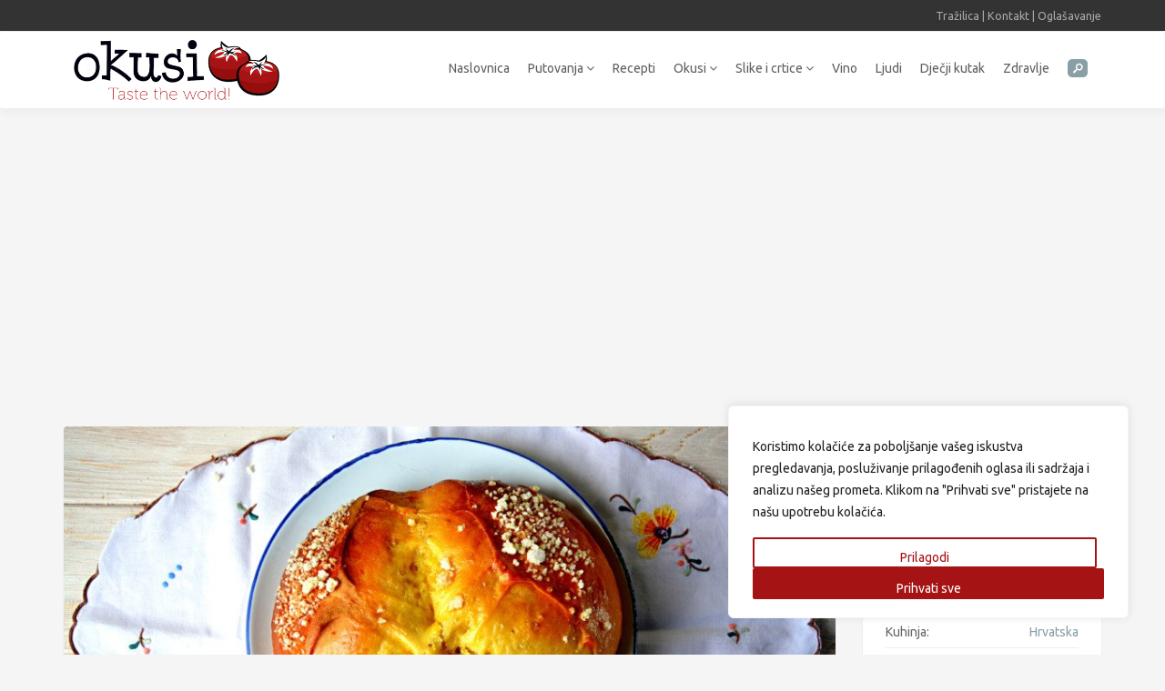

--- FILE ---
content_type: text/html; charset=UTF-8
request_url: https://www.okusi.eu/recipe/pinca-sirnica-pogaca/?recipe-cuisine=hrvatska
body_size: 34706
content:
<!DOCTYPE html>
<html lang="hr">
<head>
    <meta charset="UTF-8">    
    <meta name="viewport" content="width=device-width, initial-scale=1, maximum-scale=1, user-scalable=no">
	<meta name="theme-color" content="#950d0d" />
    <!-- Favicon -->
		<link rel="shortcut icon" type="image/x-icon" href="https://www.okusi.eu/system/wp-content/uploads/2015/10/favicon.png">
		
	<meta name='robots' content='index, follow, max-image-preview:large, max-snippet:-1, max-video-preview:-1' />

	<!-- This site is optimized with the Yoast SEO plugin v20.8 - https://yoast.com/wordpress/plugins/seo/ -->
	<title>Pinca, sirnica, pogača - Okusi.eu</title>
	<link rel="canonical" href="https://www.okusi.eu/recipe/pinca-sirnica-pogaca/" />
	<meta property="og:locale" content="hr_HR" />
	<meta property="og:type" content="article" />
	<meta property="og:title" content="Pinca, sirnica, pogača - Okusi.eu" />
	<meta property="og:description" content="Kome Uskrs ne može proći bez pince, evo domaćeg recepta za ovaj savršeni slatki kruh" />
	<meta property="og:url" content="https://www.okusi.eu/recipe/pinca-sirnica-pogaca/" />
	<meta property="og:site_name" content="Okusi.eu" />
	<meta property="article:publisher" content="https://www.facebook.com/Okusi-284724635004684" />
	<meta property="article:modified_time" content="2016-03-16T13:18:19+00:00" />
	<meta property="og:image" content="https://www.okusi.eu/system/wp-content/uploads/2016/03/ID-1203-pinca-sirnica-julija-beros-DSC_0209.jpg" />
	<meta property="og:image:width" content="1500" />
	<meta property="og:image:height" content="1000" />
	<meta property="og:image:type" content="image/jpeg" />
	<meta name="twitter:card" content="summary_large_image" />
	<meta name="twitter:site" content="@okusitastes" />
	<script type="application/ld+json" class="yoast-schema-graph">{"@context":"https://schema.org","@graph":[{"@type":"WebPage","@id":"https://www.okusi.eu/recipe/pinca-sirnica-pogaca/","url":"https://www.okusi.eu/recipe/pinca-sirnica-pogaca/","name":"Pinca, sirnica, pogača - Okusi.eu","isPartOf":{"@id":"https://www.okusi.eu/#website"},"primaryImageOfPage":{"@id":"https://www.okusi.eu/recipe/pinca-sirnica-pogaca/#primaryimage"},"image":{"@id":"https://www.okusi.eu/recipe/pinca-sirnica-pogaca/#primaryimage"},"thumbnailUrl":"https://www.okusi.eu/system/wp-content/uploads/2016/03/ID-1203-pinca-sirnica-julija-beros-DSC_0209.jpg","datePublished":"2016-03-24T11:00:36+00:00","dateModified":"2016-03-16T13:18:19+00:00","breadcrumb":{"@id":"https://www.okusi.eu/recipe/pinca-sirnica-pogaca/#breadcrumb"},"inLanguage":"hr","potentialAction":[{"@type":"ReadAction","target":["https://www.okusi.eu/recipe/pinca-sirnica-pogaca/"]}]},{"@type":"ImageObject","inLanguage":"hr","@id":"https://www.okusi.eu/recipe/pinca-sirnica-pogaca/#primaryimage","url":"https://www.okusi.eu/system/wp-content/uploads/2016/03/ID-1203-pinca-sirnica-julija-beros-DSC_0209.jpg","contentUrl":"https://www.okusi.eu/system/wp-content/uploads/2016/03/ID-1203-pinca-sirnica-julija-beros-DSC_0209.jpg","width":1500,"height":1000},{"@type":"BreadcrumbList","@id":"https://www.okusi.eu/recipe/pinca-sirnica-pogaca/#breadcrumb","itemListElement":[{"@type":"ListItem","position":1,"name":"Početna stranica","item":"https://www.okusi.eu/"},{"@type":"ListItem","position":2,"name":"Recepti","item":"https://www.okusi.eu/recipe/"},{"@type":"ListItem","position":3,"name":"Pinca, sirnica, pogača"}]},{"@type":"WebSite","@id":"https://www.okusi.eu/#website","url":"https://www.okusi.eu/","name":"Okusi.eu","description":"Taste the world","publisher":{"@id":"https://www.okusi.eu/#organization"},"potentialAction":[{"@type":"SearchAction","target":{"@type":"EntryPoint","urlTemplate":"https://www.okusi.eu/?s={search_term_string}"},"query-input":"required name=search_term_string"}],"inLanguage":"hr"},{"@type":"Organization","@id":"https://www.okusi.eu/#organization","name":"Okusi | Okusi svijet - recepti sa svih strana svijeta, putovanja, fotografije","url":"https://www.okusi.eu/","logo":{"@type":"ImageObject","inLanguage":"hr","@id":"https://www.okusi.eu/#/schema/logo/image/","url":"https://www.okusi.eu/system/wp-content/uploads/2015/10/Okusi_logo.jpg","contentUrl":"https://www.okusi.eu/system/wp-content/uploads/2015/10/Okusi_logo.jpg","width":1000,"height":1000,"caption":"Okusi | Okusi svijet - recepti sa svih strana svijeta, putovanja, fotografije"},"image":{"@id":"https://www.okusi.eu/#/schema/logo/image/"},"sameAs":["https://www.facebook.com/Okusi-284724635004684","https://twitter.com/okusitastes","https://instagram.com/okusi.tastes/","https://www.pinterest.com/okusi2015/"]}]}</script>
	<!-- / Yoast SEO plugin. -->


<link rel='dns-prefetch' href='//fonts.googleapis.com' />
<link rel="alternate" type="application/rss+xml" title="Okusi.eu &raquo; Kanal" href="https://www.okusi.eu/feed/" />
<link rel="alternate" type="application/rss+xml" title="Okusi.eu &raquo; Kanal komentara" href="https://www.okusi.eu/comments/feed/" />
<script type="text/javascript">
window._wpemojiSettings = {"baseUrl":"https:\/\/s.w.org\/images\/core\/emoji\/14.0.0\/72x72\/","ext":".png","svgUrl":"https:\/\/s.w.org\/images\/core\/emoji\/14.0.0\/svg\/","svgExt":".svg","source":{"concatemoji":"https:\/\/www.okusi.eu\/system\/wp-includes\/js\/wp-emoji-release.min.js?ver=6.2.8"}};
/*! This file is auto-generated */
!function(e,a,t){var n,r,o,i=a.createElement("canvas"),p=i.getContext&&i.getContext("2d");function s(e,t){p.clearRect(0,0,i.width,i.height),p.fillText(e,0,0);e=i.toDataURL();return p.clearRect(0,0,i.width,i.height),p.fillText(t,0,0),e===i.toDataURL()}function c(e){var t=a.createElement("script");t.src=e,t.defer=t.type="text/javascript",a.getElementsByTagName("head")[0].appendChild(t)}for(o=Array("flag","emoji"),t.supports={everything:!0,everythingExceptFlag:!0},r=0;r<o.length;r++)t.supports[o[r]]=function(e){if(p&&p.fillText)switch(p.textBaseline="top",p.font="600 32px Arial",e){case"flag":return s("\ud83c\udff3\ufe0f\u200d\u26a7\ufe0f","\ud83c\udff3\ufe0f\u200b\u26a7\ufe0f")?!1:!s("\ud83c\uddfa\ud83c\uddf3","\ud83c\uddfa\u200b\ud83c\uddf3")&&!s("\ud83c\udff4\udb40\udc67\udb40\udc62\udb40\udc65\udb40\udc6e\udb40\udc67\udb40\udc7f","\ud83c\udff4\u200b\udb40\udc67\u200b\udb40\udc62\u200b\udb40\udc65\u200b\udb40\udc6e\u200b\udb40\udc67\u200b\udb40\udc7f");case"emoji":return!s("\ud83e\udef1\ud83c\udffb\u200d\ud83e\udef2\ud83c\udfff","\ud83e\udef1\ud83c\udffb\u200b\ud83e\udef2\ud83c\udfff")}return!1}(o[r]),t.supports.everything=t.supports.everything&&t.supports[o[r]],"flag"!==o[r]&&(t.supports.everythingExceptFlag=t.supports.everythingExceptFlag&&t.supports[o[r]]);t.supports.everythingExceptFlag=t.supports.everythingExceptFlag&&!t.supports.flag,t.DOMReady=!1,t.readyCallback=function(){t.DOMReady=!0},t.supports.everything||(n=function(){t.readyCallback()},a.addEventListener?(a.addEventListener("DOMContentLoaded",n,!1),e.addEventListener("load",n,!1)):(e.attachEvent("onload",n),a.attachEvent("onreadystatechange",function(){"complete"===a.readyState&&t.readyCallback()})),(e=t.source||{}).concatemoji?c(e.concatemoji):e.wpemoji&&e.twemoji&&(c(e.twemoji),c(e.wpemoji)))}(window,document,window._wpemojiSettings);
</script>
<style type="text/css">
img.wp-smiley,
img.emoji {
	display: inline !important;
	border: none !important;
	box-shadow: none !important;
	height: 1em !important;
	width: 1em !important;
	margin: 0 0.07em !important;
	vertical-align: -0.1em !important;
	background: none !important;
	padding: 0 !important;
}
</style>
	<link rel='stylesheet' id='recipe-bootstrap-css' href='https://www.okusi.eu/system/wp-content/themes/okusi/css/bootstrap.min.css?ver=6.2.8' type='text/css' media='all' />
<link rel='stylesheet' id='recipe-awesome-css' href='https://www.okusi.eu/system/wp-content/themes/okusi/css/font-awesome.min.css?ver=6.2.8' type='text/css' media='all' />
<link rel='stylesheet' id='recipe-icons-css' href='https://www.okusi.eu/system/wp-content/themes/okusi/css/recipe.css?ver=6.2.8' type='text/css' media='all' />
<link rel='stylesheet' id='recipe-title-font-css' href='https://fonts.googleapis.com/css?family=Ubuntu%3A400%2C300%2C700&#038;ver=6.2.8' type='text/css' media='all' />
<link rel='stylesheet' id='recipe-navigation-font-css' href='https://fonts.googleapis.com/css?family=Ubuntu%3A400%2C300%2C700&#038;ver=6.2.8' type='text/css' media='all' />
<link rel='stylesheet' id='recipe-text-font-css' href='https://fonts.googleapis.com/css?family=Ubuntu%3A400%2C300%2C700&#038;ver=6.2.8' type='text/css' media='all' />
<link rel='stylesheet' id='recipe-magnific-css-css' href='https://www.okusi.eu/system/wp-content/themes/okusi/css/magnific-popup.css?ver=6.2.8' type='text/css' media='all' />
<link rel='stylesheet' id='recipe-tooltip-css' href='https://www.okusi.eu/system/wp-content/themes/okusi/css/opentip.css?ver=6.2.8' type='text/css' media='all' />
<link rel='stylesheet' id='parent-style-css' href='https://www.okusi.eu/system/wp-content/themes/okusi/style.css?ver=6.2.8' type='text/css' media='all' />
<link rel='stylesheet' id='dashicons-css' href='https://www.okusi.eu/system/wp-includes/css/dashicons.min.css?ver=6.2.8' type='text/css' media='all' />
<link rel='stylesheet' id='recipe-style-css' href='https://www.okusi.eu/system/wp-content/themes/okusi-child/style.css?ver=6.2.8' type='text/css' media='all' />
<style id='recipe-style-inline-css' type='text/css'>
/* HEADER */
.top-bar{
	background: #333333;	
}

.account-action .btn{
	color: #ffffff}

.account-action .btn:hover{
	background: transparent;
	color: #ffffff}

/* NAVIGATION */
.nav.navbar-nav li a{
	font-family: "Ubuntu", sans-serif;
	font-size: 14px;
}

.nav.navbar-nav > li li{
	border-color: #eeeeee;
}

.navigation-bar{
	background: #ffffff;	
}

.nav.navbar-nav li a{
	color: #606060;
}

.navbar-toggle,
#navigation .nav.navbar-nav li.open > a,
#navigation .nav.navbar-nav li > a:hover,
#navigation .nav.navbar-nav li > a:focus ,
#navigation .nav.navbar-nav li > a:active,
#navigation .nav.navbar-nav li.current > a,
#navigation .navbar-nav li.current-menu-parent > a, 
#navigation .navbar-nav li.current-menu-ancestor > a, 
#navigation .navbar-nav > li.current-menu-item  > a{
	color: #889fa6;
	background: #ffffff;
}

.nav.navbar-nav li li a{
	color: #676767;
	background: #ffffff;
}

#navigation .nav.navbar-nav li > a.main-search:hover, 
#navigation .nav.navbar-nav li > a.main-search:focus,
#navigation .nav.navbar-nav li > a.main-search:active{
	background: transparent;
}

#navigation .nav.navbar-nav li li a:hover,
#navigation .nav.navbar-nav li li a:active,
#navigation .nav.navbar-nav li li a:focus,
#navigation .nav.navbar-nav li.current > a,
#navigation .navbar-nav li li.current-menu-parent > a, 
#navigation .navbar-nav li li.current-menu-ancestor > a, 
#navigation .navbar-nav li li.current-menu-item  > a{
	color: #889fa6;
	background: #ffffff;
}

/* BODY */
body[class*=" "]{
	background-color: #f5f5f5;
	background-image: url(  );
	font-family: "Ubuntu", sans-serif;
	font-size: 14px;
	line-height: 24px;
}

h1,h2,h3,h4,h5,h6{
	font-family: "Ubuntu", sans-serif;
}

h1{
	font-size: 38px;
	line-height: 1.25;
}

h2{
	font-size: 32px;
	line-height: 1.25;
}

h3{
	font-size: 28px;
	line-height: 1.25;
}

h4{
	font-size: 22px;
	line-height: 1.25;
}

h5{
	font-size: 18px;
	line-height: 1.25;
}

h6{
	font-size: 13px;
	line-height: 1.25;
}

/* MAIN COLOR */
a, a:hover, a:focus, a:active, a:visited,
a.grey:hover,
.section-title i,
.blog-title:hover h4, .blog-title:hover h5,
.next-prev a:hover .fa,
.blog-read a, .blog-read a:hover, .blog-read a:active, .blog-read a:visited, .blog-read a:focus, .blog-read a:visited:hover,
.fake-thumb-holder .post-format,
.comment-reply-link:hover,
.category-list .icon,
.widget .category-list li:hover .icon,
.my-menu li.active a, .my-menu li:hover a,
.recipe-actions li:hover, .recipe-actions li:hover a
{
	color: #889fa6;
}

.user-block-overlay{
	background: rgba( 136, 159, 166, 0.2 );	
}

.link-overlay{
	background: rgba( 136, 159, 166, 0.8 );	
}

.my-menu li.active, .my-menu li:hover,
.table-striped > tbody > tr:nth-child(2n+1) > td, .table-striped > tbody > tr:nth-child(2n+1) > th{
	background: rgba( 136, 159, 166, 0.06 );	
}

.single-recipe:not(.author) .nav-tabs li.active:before{
	border-color: #889fa6 transparent;
}

blockquote,
.widget-title:after,
.next-prev a:hover .fa
{
	border-color: #889fa6;
}

.my-menu li.active, .my-menu li:hover{
	border-left-color: #889fa6;
}

table th,
.tagcloud a, .btn, a.btn,
.rslides_nav,
.form-submit #submit,
.nav-tabs > li > a:hover,
.nav-tabs>li.active>a, .nav-tabs>li.active>a:hover, .nav-tabs>li.active>a:focus,
.panel-default > .panel-heading a:not(.collapsed),
.category-list li:hover .icon,
.dashboard-item .badge,
.ingredients-list li.checked .fake-checkbox,
.sticky-wrap
{
	color: #ffffff;
	background-color: #889fa6;
}

@media only screen and ( min-width: 768px ){
	.ingredients-list li:hover .fake-checkbox{
		color: #ffffff;
		background-color: #889fa6;
	}
}

.tagcloud a:hover, .tagcloud a:focus, .tagcloud a:active,
.btn:hover, .btn:focus, .btn:active,
.form-submit #submit:hover, .form-submit #submit:focus, .form-submit #submit:active,
.pagination a.active
{
	color: #ffffff;
	background-color: #333333;
}

.blog-read a, .blog-read a:hover, .blog-read a:active, .blog-read a:visited, .blog-read a:focus, .blog-read a:visited:hover{
	background: #ffffff;
	color: #889fa6;
}

.copyrights{
	background: #333333;
	color: #ffffff;
}

.copyrights-share, .copyrights-share:visited{
	background: #ffffff;	
	color: #333333;
}
</style>
<link rel='stylesheet' id='wp-block-library-css' href='https://www.okusi.eu/system/wp-includes/css/dist/block-library/style.min.css?ver=6.2.8' type='text/css' media='all' />
<link rel='stylesheet' id='classic-theme-styles-css' href='https://www.okusi.eu/system/wp-includes/css/classic-themes.min.css?ver=6.2.8' type='text/css' media='all' />
<style id='global-styles-inline-css' type='text/css'>
body{--wp--preset--color--black: #000000;--wp--preset--color--cyan-bluish-gray: #abb8c3;--wp--preset--color--white: #ffffff;--wp--preset--color--pale-pink: #f78da7;--wp--preset--color--vivid-red: #cf2e2e;--wp--preset--color--luminous-vivid-orange: #ff6900;--wp--preset--color--luminous-vivid-amber: #fcb900;--wp--preset--color--light-green-cyan: #7bdcb5;--wp--preset--color--vivid-green-cyan: #00d084;--wp--preset--color--pale-cyan-blue: #8ed1fc;--wp--preset--color--vivid-cyan-blue: #0693e3;--wp--preset--color--vivid-purple: #9b51e0;--wp--preset--gradient--vivid-cyan-blue-to-vivid-purple: linear-gradient(135deg,rgba(6,147,227,1) 0%,rgb(155,81,224) 100%);--wp--preset--gradient--light-green-cyan-to-vivid-green-cyan: linear-gradient(135deg,rgb(122,220,180) 0%,rgb(0,208,130) 100%);--wp--preset--gradient--luminous-vivid-amber-to-luminous-vivid-orange: linear-gradient(135deg,rgba(252,185,0,1) 0%,rgba(255,105,0,1) 100%);--wp--preset--gradient--luminous-vivid-orange-to-vivid-red: linear-gradient(135deg,rgba(255,105,0,1) 0%,rgb(207,46,46) 100%);--wp--preset--gradient--very-light-gray-to-cyan-bluish-gray: linear-gradient(135deg,rgb(238,238,238) 0%,rgb(169,184,195) 100%);--wp--preset--gradient--cool-to-warm-spectrum: linear-gradient(135deg,rgb(74,234,220) 0%,rgb(151,120,209) 20%,rgb(207,42,186) 40%,rgb(238,44,130) 60%,rgb(251,105,98) 80%,rgb(254,248,76) 100%);--wp--preset--gradient--blush-light-purple: linear-gradient(135deg,rgb(255,206,236) 0%,rgb(152,150,240) 100%);--wp--preset--gradient--blush-bordeaux: linear-gradient(135deg,rgb(254,205,165) 0%,rgb(254,45,45) 50%,rgb(107,0,62) 100%);--wp--preset--gradient--luminous-dusk: linear-gradient(135deg,rgb(255,203,112) 0%,rgb(199,81,192) 50%,rgb(65,88,208) 100%);--wp--preset--gradient--pale-ocean: linear-gradient(135deg,rgb(255,245,203) 0%,rgb(182,227,212) 50%,rgb(51,167,181) 100%);--wp--preset--gradient--electric-grass: linear-gradient(135deg,rgb(202,248,128) 0%,rgb(113,206,126) 100%);--wp--preset--gradient--midnight: linear-gradient(135deg,rgb(2,3,129) 0%,rgb(40,116,252) 100%);--wp--preset--duotone--dark-grayscale: url('#wp-duotone-dark-grayscale');--wp--preset--duotone--grayscale: url('#wp-duotone-grayscale');--wp--preset--duotone--purple-yellow: url('#wp-duotone-purple-yellow');--wp--preset--duotone--blue-red: url('#wp-duotone-blue-red');--wp--preset--duotone--midnight: url('#wp-duotone-midnight');--wp--preset--duotone--magenta-yellow: url('#wp-duotone-magenta-yellow');--wp--preset--duotone--purple-green: url('#wp-duotone-purple-green');--wp--preset--duotone--blue-orange: url('#wp-duotone-blue-orange');--wp--preset--font-size--small: 13px;--wp--preset--font-size--medium: 20px;--wp--preset--font-size--large: 36px;--wp--preset--font-size--x-large: 42px;--wp--preset--spacing--20: 0.44rem;--wp--preset--spacing--30: 0.67rem;--wp--preset--spacing--40: 1rem;--wp--preset--spacing--50: 1.5rem;--wp--preset--spacing--60: 2.25rem;--wp--preset--spacing--70: 3.38rem;--wp--preset--spacing--80: 5.06rem;--wp--preset--shadow--natural: 6px 6px 9px rgba(0, 0, 0, 0.2);--wp--preset--shadow--deep: 12px 12px 50px rgba(0, 0, 0, 0.4);--wp--preset--shadow--sharp: 6px 6px 0px rgba(0, 0, 0, 0.2);--wp--preset--shadow--outlined: 6px 6px 0px -3px rgba(255, 255, 255, 1), 6px 6px rgba(0, 0, 0, 1);--wp--preset--shadow--crisp: 6px 6px 0px rgba(0, 0, 0, 1);}:where(.is-layout-flex){gap: 0.5em;}body .is-layout-flow > .alignleft{float: left;margin-inline-start: 0;margin-inline-end: 2em;}body .is-layout-flow > .alignright{float: right;margin-inline-start: 2em;margin-inline-end: 0;}body .is-layout-flow > .aligncenter{margin-left: auto !important;margin-right: auto !important;}body .is-layout-constrained > .alignleft{float: left;margin-inline-start: 0;margin-inline-end: 2em;}body .is-layout-constrained > .alignright{float: right;margin-inline-start: 2em;margin-inline-end: 0;}body .is-layout-constrained > .aligncenter{margin-left: auto !important;margin-right: auto !important;}body .is-layout-constrained > :where(:not(.alignleft):not(.alignright):not(.alignfull)){max-width: var(--wp--style--global--content-size);margin-left: auto !important;margin-right: auto !important;}body .is-layout-constrained > .alignwide{max-width: var(--wp--style--global--wide-size);}body .is-layout-flex{display: flex;}body .is-layout-flex{flex-wrap: wrap;align-items: center;}body .is-layout-flex > *{margin: 0;}:where(.wp-block-columns.is-layout-flex){gap: 2em;}.has-black-color{color: var(--wp--preset--color--black) !important;}.has-cyan-bluish-gray-color{color: var(--wp--preset--color--cyan-bluish-gray) !important;}.has-white-color{color: var(--wp--preset--color--white) !important;}.has-pale-pink-color{color: var(--wp--preset--color--pale-pink) !important;}.has-vivid-red-color{color: var(--wp--preset--color--vivid-red) !important;}.has-luminous-vivid-orange-color{color: var(--wp--preset--color--luminous-vivid-orange) !important;}.has-luminous-vivid-amber-color{color: var(--wp--preset--color--luminous-vivid-amber) !important;}.has-light-green-cyan-color{color: var(--wp--preset--color--light-green-cyan) !important;}.has-vivid-green-cyan-color{color: var(--wp--preset--color--vivid-green-cyan) !important;}.has-pale-cyan-blue-color{color: var(--wp--preset--color--pale-cyan-blue) !important;}.has-vivid-cyan-blue-color{color: var(--wp--preset--color--vivid-cyan-blue) !important;}.has-vivid-purple-color{color: var(--wp--preset--color--vivid-purple) !important;}.has-black-background-color{background-color: var(--wp--preset--color--black) !important;}.has-cyan-bluish-gray-background-color{background-color: var(--wp--preset--color--cyan-bluish-gray) !important;}.has-white-background-color{background-color: var(--wp--preset--color--white) !important;}.has-pale-pink-background-color{background-color: var(--wp--preset--color--pale-pink) !important;}.has-vivid-red-background-color{background-color: var(--wp--preset--color--vivid-red) !important;}.has-luminous-vivid-orange-background-color{background-color: var(--wp--preset--color--luminous-vivid-orange) !important;}.has-luminous-vivid-amber-background-color{background-color: var(--wp--preset--color--luminous-vivid-amber) !important;}.has-light-green-cyan-background-color{background-color: var(--wp--preset--color--light-green-cyan) !important;}.has-vivid-green-cyan-background-color{background-color: var(--wp--preset--color--vivid-green-cyan) !important;}.has-pale-cyan-blue-background-color{background-color: var(--wp--preset--color--pale-cyan-blue) !important;}.has-vivid-cyan-blue-background-color{background-color: var(--wp--preset--color--vivid-cyan-blue) !important;}.has-vivid-purple-background-color{background-color: var(--wp--preset--color--vivid-purple) !important;}.has-black-border-color{border-color: var(--wp--preset--color--black) !important;}.has-cyan-bluish-gray-border-color{border-color: var(--wp--preset--color--cyan-bluish-gray) !important;}.has-white-border-color{border-color: var(--wp--preset--color--white) !important;}.has-pale-pink-border-color{border-color: var(--wp--preset--color--pale-pink) !important;}.has-vivid-red-border-color{border-color: var(--wp--preset--color--vivid-red) !important;}.has-luminous-vivid-orange-border-color{border-color: var(--wp--preset--color--luminous-vivid-orange) !important;}.has-luminous-vivid-amber-border-color{border-color: var(--wp--preset--color--luminous-vivid-amber) !important;}.has-light-green-cyan-border-color{border-color: var(--wp--preset--color--light-green-cyan) !important;}.has-vivid-green-cyan-border-color{border-color: var(--wp--preset--color--vivid-green-cyan) !important;}.has-pale-cyan-blue-border-color{border-color: var(--wp--preset--color--pale-cyan-blue) !important;}.has-vivid-cyan-blue-border-color{border-color: var(--wp--preset--color--vivid-cyan-blue) !important;}.has-vivid-purple-border-color{border-color: var(--wp--preset--color--vivid-purple) !important;}.has-vivid-cyan-blue-to-vivid-purple-gradient-background{background: var(--wp--preset--gradient--vivid-cyan-blue-to-vivid-purple) !important;}.has-light-green-cyan-to-vivid-green-cyan-gradient-background{background: var(--wp--preset--gradient--light-green-cyan-to-vivid-green-cyan) !important;}.has-luminous-vivid-amber-to-luminous-vivid-orange-gradient-background{background: var(--wp--preset--gradient--luminous-vivid-amber-to-luminous-vivid-orange) !important;}.has-luminous-vivid-orange-to-vivid-red-gradient-background{background: var(--wp--preset--gradient--luminous-vivid-orange-to-vivid-red) !important;}.has-very-light-gray-to-cyan-bluish-gray-gradient-background{background: var(--wp--preset--gradient--very-light-gray-to-cyan-bluish-gray) !important;}.has-cool-to-warm-spectrum-gradient-background{background: var(--wp--preset--gradient--cool-to-warm-spectrum) !important;}.has-blush-light-purple-gradient-background{background: var(--wp--preset--gradient--blush-light-purple) !important;}.has-blush-bordeaux-gradient-background{background: var(--wp--preset--gradient--blush-bordeaux) !important;}.has-luminous-dusk-gradient-background{background: var(--wp--preset--gradient--luminous-dusk) !important;}.has-pale-ocean-gradient-background{background: var(--wp--preset--gradient--pale-ocean) !important;}.has-electric-grass-gradient-background{background: var(--wp--preset--gradient--electric-grass) !important;}.has-midnight-gradient-background{background: var(--wp--preset--gradient--midnight) !important;}.has-small-font-size{font-size: var(--wp--preset--font-size--small) !important;}.has-medium-font-size{font-size: var(--wp--preset--font-size--medium) !important;}.has-large-font-size{font-size: var(--wp--preset--font-size--large) !important;}.has-x-large-font-size{font-size: var(--wp--preset--font-size--x-large) !important;}
.wp-block-navigation a:where(:not(.wp-element-button)){color: inherit;}
:where(.wp-block-columns.is-layout-flex){gap: 2em;}
.wp-block-pullquote{font-size: 1.5em;line-height: 1.6;}
</style>
<link rel='stylesheet' id='redux-extendify-styles-css' href='https://www.okusi.eu/system/wp-content/plugins/redux-framework/redux-core/assets/css/extendify-utilities.css?ver=4.4.1' type='text/css' media='all' />
<link rel='stylesheet' id='contact-form-7-css' href='https://www.okusi.eu/system/wp-content/plugins/contact-form-7/includes/css/styles.css?ver=5.7.6' type='text/css' media='all' />
<style id='responsive-menu-inline-css' type='text/css'>
#rmp_menu_trigger-13844{width: 55px;height: 55px;position: fixed;top: 60px;border-radius: 5px;display: none;text-decoration: none;right: 5%;background: transparent;transition: transform 0.7s, background-color 1s}#rmp_menu_trigger-13844 .rmp-trigger-box{width: 33px;color: #fff}#rmp_menu_trigger-13844 .rmp-trigger-icon-active, #rmp_menu_trigger-13844 .rmp-trigger-text-open{display: none}#rmp_menu_trigger-13844.is-active .rmp-trigger-icon-active, #rmp_menu_trigger-13844.is-active .rmp-trigger-text-open{display: inline}#rmp_menu_trigger-13844.is-active .rmp-trigger-icon-inactive, #rmp_menu_trigger-13844.is-active .rmp-trigger-text{display: none}#rmp_menu_trigger-13844 .rmp-trigger-label{color: #fff;pointer-events: none;line-height: 13px;font-family: inherit;font-size: 13px;display: inline;text-transform: inherit}#rmp_menu_trigger-13844 .rmp-trigger-label.rmp-trigger-label-top{display: block;margin-bottom: 12px}#rmp_menu_trigger-13844 .rmp-trigger-label.rmp-trigger-label-bottom{display: block;margin-top: 12px}#rmp_menu_trigger-13844 .responsive-menu-pro-inner{display: block}#rmp_menu_trigger-13844 .responsive-menu-pro-inner, #rmp_menu_trigger-13844 .responsive-menu-pro-inner::before, #rmp_menu_trigger-13844 .responsive-menu-pro-inner::after{width: 33px;height: 5px;background-color: #889fa6;border-radius: 4px;position: absolute}#rmp_menu_trigger-13844.is-active .responsive-menu-pro-inner, #rmp_menu_trigger-13844.is-active .responsive-menu-pro-inner::before, #rmp_menu_trigger-13844.is-active .responsive-menu-pro-inner::after{background-color: #889fa6}#rmp_menu_trigger-13844:hover .responsive-menu-pro-inner, #rmp_menu_trigger-13844:hover .responsive-menu-pro-inner::before, #rmp_menu_trigger-13844:hover .responsive-menu-pro-inner::after{background-color: #889fa6}@media screen and (max-width: 768px){#rmp_menu_trigger-13844{display: block}#rmp-container-13844{position: fixed;top: 0;margin: 0;transition: transform 0.7s;overflow: auto;display: block;width: 75%;background-color: #43494c;background-image: url("");height: 100%;left: 0;padding-top: 0px;padding-left: 0px;padding-bottom: 0px;padding-right: 0px}#rmp-menu-wrap-13844{padding-top: 0px;padding-left: 0px;padding-bottom: 0px;padding-right: 0px;background-color: #43494c}#rmp-menu-wrap-13844 .rmp-menu, #rmp-menu-wrap-13844 .rmp-submenu{width: 100%;box-sizing: border-box;margin: 0;padding: 0}#rmp-menu-wrap-13844 .rmp-submenu-depth-1 .rmp-menu-item-link{padding-left: 10%}#rmp-menu-wrap-13844 .rmp-submenu-depth-2 .rmp-menu-item-link{padding-left: 15%}#rmp-menu-wrap-13844 .rmp-submenu-depth-3 .rmp-menu-item-link{padding-left: 20%}#rmp-menu-wrap-13844 .rmp-submenu-depth-4 .rmp-menu-item-link{padding-left: 25%}#rmp-menu-wrap-13844 .rmp-submenu.rmp-submenu-open{display: block}#rmp-menu-wrap-13844 .rmp-menu-item{width: 100%;list-style: none;margin: 0}#rmp-menu-wrap-13844 .rmp-menu-item-link{height: 44px;line-height: 44px;font-size: 13px;border-bottom: 1px solid #3C3C3C;font-family: inherit;color: #FFFFFF;text-align: left;background-color: #43494c;font-weight: normal;letter-spacing: 0px;display: block;box-sizing: border-box;width: 100%;text-decoration: none;position: relative;overflow: hidden;transition: background-color 1s, border-color 1s, 1s;padding: 0 5%;padding-right: 54px}#rmp-menu-wrap-13844 .rmp-menu-item-link:after, #rmp-menu-wrap-13844 .rmp-menu-item-link:before{display: none}#rmp-menu-wrap-13844 .rmp-menu-item-link:hover{color: #FFFFFF;border-color: #3C3C3C;background-color: #3C3C3C}#rmp-menu-wrap-13844 .rmp-menu-item-link:focus{outline: none;border-color: unset;box-shadow: unset}#rmp-menu-wrap-13844 .rmp-menu-item-link .rmp-font-icon{height: 44px;line-height: 44px;margin-right: 10px;font-size: 13px}#rmp-menu-wrap-13844 .rmp-menu-current-item .rmp-menu-item-link{color: #FFFFFF;border-color: #212121;background-color: #43494C}#rmp-menu-wrap-13844 .rmp-menu-current-item .rmp-menu-item-link:hover{color: #FFFFFF;border-color: #3f3f3f;background-color: #43494C}#rmp-menu-wrap-13844 .rmp-menu-subarrow{position: absolute;top: 0;bottom: 0;text-align: center;overflow: hidden;background-size: cover;overflow: hidden;right: 0;border-left-style: solid;border-left-color: #3C3C3C;border-left-width: 1px;height: 44px;width: 44px;color: #FFFFFF;background-color: #43494c}#rmp-menu-wrap-13844 .rmp-menu-subarrow:hover{color: #FFFFFF;border-color: #3C3C3C;background-color: #3C3C3C}#rmp-menu-wrap-13844 .rmp-menu-subarrow .rmp-font-icon{margin-right: unset}#rmp-menu-wrap-13844 .rmp-menu-subarrow *{vertical-align: middle;line-height: 44px}#rmp-menu-wrap-13844 .rmp-menu-subarrow-active{display: block;background-size: cover;color: #fff;border-color: #212121;background-color: #212121}#rmp-menu-wrap-13844 .rmp-menu-subarrow-active:hover{color: #fff;border-color: #fff;background-color: #3f3f3f}#rmp-menu-wrap-13844 .rmp-submenu{display: none}#rmp-menu-wrap-13844 .rmp-submenu .rmp-menu-item-link{height: 44px;line-height: 44px;letter-spacing: 0px;font-size: 13px;border-bottom: 1px solid #3C3C3C;font-family: inherit;font-weight: normal;color: #FFFFFF;text-align: left;background-color: #43494c}#rmp-menu-wrap-13844 .rmp-submenu .rmp-menu-item-link:hover{color: #FFFFFF;border-color: #3C3C3C;background-color: #3C3C3C}#rmp-menu-wrap-13844 .rmp-submenu .rmp-menu-current-item .rmp-menu-item-link{color: #FFFFFF;border-color: #212121;background-color: #43494C}#rmp-menu-wrap-13844 .rmp-submenu .rmp-menu-current-item .rmp-menu-item-link:hover{color: #FFFFFF;border-color: #3f3f3f;background-color: #43494C}#rmp-menu-wrap-13844 .rmp-submenu .rmp-menu-subarrow{right: 0;border-right: unset;border-left-style: solid;border-left-color: #3C3C3C;border-left-width: 1px;height: 44px;line-height: 44px;width: 44px;color: #FFFFFF;background-color: #43494c}#rmp-menu-wrap-13844 .rmp-submenu .rmp-menu-subarrow:hover{color: #FFFFFF;border-color: #3C3C3C;background-color: #3C3C3C}#rmp-menu-wrap-13844 .rmp-submenu .rmp-menu-subarrow-active{color: #fff;border-color: #212121;background-color: #212121}#rmp-menu-wrap-13844 .rmp-submenu .rmp-menu-subarrow-active:hover{color: #fff;border-color: #fff;background-color: #3f3f3f}#rmp-menu-wrap-13844 .rmp-menu-item-description{margin: 0;padding: 5px 5%;opacity: 0.8;color: #FFFFFF}#rmp-search-box-13844{display: block;padding-top: 0px;padding-left: 5%;padding-bottom: 0px;padding-right: 5%}#rmp-search-box-13844 .rmp-search-form{margin: 0}#rmp-search-box-13844 .rmp-search-box{background: #fff;border: 1px solid #dadada;color: #333;width: 100%;padding: 0 5%;border-radius: 30px;height: 45px;-webkit-appearance: none}#rmp-search-box-13844 .rmp-search-box::placeholder{color: #C7C7CD}#rmp-search-box-13844 .rmp-search-box:focus{background-color: #fff;outline: 2px solid #dadada;color: #333}#rmp-menu-title-13844{background-color: #43494C;color: #FFFFFF;text-align: left;font-size: 14px;padding-top: 10%;padding-left: 5%;padding-bottom: 0%;padding-right: 5%;font-weight: 400;transition: background-color 1s, border-color 1s, color 1s}#rmp-menu-title-13844:hover{background-color: #43494C;color: #FFFFFF}#rmp-menu-title-13844 > a{color: #FFFFFF;width: 100%;background-color: unset;text-decoration: none}#rmp-menu-title-13844 > a:hover{color: #FFFFFF}#rmp-menu-title-13844 .rmp-font-icon{font-size: 14px}#rmp-menu-additional-content-13844{padding-top: 0px;padding-left: 5%;padding-bottom: 0px;padding-right: 5%;color: #fff;text-align: center;font-size: 16px}}.rmp-container{display: none;visibility: visible;padding: 0px 0px 0px 0px;z-index: 99998;transition: all 0.3s}.rmp-container.rmp-fade-top, .rmp-container.rmp-fade-left, .rmp-container.rmp-fade-right, .rmp-container.rmp-fade-bottom{display: none}.rmp-container.rmp-slide-left, .rmp-container.rmp-push-left{transform: translateX(-100%);-ms-transform: translateX(-100%);-webkit-transform: translateX(-100%);-moz-transform: translateX(-100%)}.rmp-container.rmp-slide-left.rmp-menu-open, .rmp-container.rmp-push-left.rmp-menu-open{transform: translateX(0);-ms-transform: translateX(0);-webkit-transform: translateX(0);-moz-transform: translateX(0)}.rmp-container.rmp-slide-right, .rmp-container.rmp-push-right{transform: translateX(100%);-ms-transform: translateX(100%);-webkit-transform: translateX(100%);-moz-transform: translateX(100%)}.rmp-container.rmp-slide-right.rmp-menu-open, .rmp-container.rmp-push-right.rmp-menu-open{transform: translateX(0);-ms-transform: translateX(0);-webkit-transform: translateX(0);-moz-transform: translateX(0)}.rmp-container.rmp-slide-top, .rmp-container.rmp-push-top{transform: translateY(-100%);-ms-transform: translateY(-100%);-webkit-transform: translateY(-100%);-moz-transform: translateY(-100%)}.rmp-container.rmp-slide-top.rmp-menu-open, .rmp-container.rmp-push-top.rmp-menu-open{transform: translateY(0);-ms-transform: translateY(0);-webkit-transform: translateY(0);-moz-transform: translateY(0)}.rmp-container.rmp-slide-bottom, .rmp-container.rmp-push-bottom{transform: translateY(100%);-ms-transform: translateY(100%);-webkit-transform: translateY(100%);-moz-transform: translateY(100%)}.rmp-container.rmp-slide-bottom.rmp-menu-open, .rmp-container.rmp-push-bottom.rmp-menu-open{transform: translateX(0);-ms-transform: translateX(0);-webkit-transform: translateX(0);-moz-transform: translateX(0)}.rmp-container::-webkit-scrollbar{width: 0px}.rmp-container ::-webkit-scrollbar-track{box-shadow: inset 0 0 5px transparent}.rmp-container ::-webkit-scrollbar-thumb{background: transparent}.rmp-container ::-webkit-scrollbar-thumb:hover{background: transparent}.rmp-container .rmp-menu-wrap .rmp-menu{transition: none;border-radius: 0;box-shadow: none;background: none;border: 0;bottom: auto;box-sizing: border-box;clip: auto;color: #666;display: block;float: none;font-family: inherit;font-size: 14px;height: auto;left: auto;line-height: 1.7;list-style-type: none;margin: 0;min-height: auto;max-height: none;opacity: 1;outline: none;overflow: visible;padding: 0;position: relative;pointer-events: auto;right: auto;text-align: left;text-decoration: none;text-indent: 0;text-transform: none;transform: none;top: auto;visibility: inherit;width: auto;word-wrap: break-word;white-space: normal}.rmp-container .rmp-menu-additional-content{display: block;word-break: break-word}.rmp-container .rmp-menu-title{display: flex;flex-direction: column}.rmp-container .rmp-menu-title .rmp-menu-title-image{max-width: 100%;margin-bottom: 15px;display: block;margin: auto;margin-bottom: 15px}button.rmp_menu_trigger{z-index: 999999;overflow: hidden;outline: none;border: 0;display: none;margin: 0;transition: transform 0.5s, background-color 0.5s;padding: 0}button.rmp_menu_trigger .responsive-menu-pro-inner::before, button.rmp_menu_trigger .responsive-menu-pro-inner::after{content: "";display: block}button.rmp_menu_trigger .responsive-menu-pro-inner::before{top: 10px}button.rmp_menu_trigger .responsive-menu-pro-inner::after{bottom: 10px}button.rmp_menu_trigger .rmp-trigger-box{width: 40px;display: inline-block;position: relative;pointer-events: none;vertical-align: super}.rmp-menu-trigger-boring .responsive-menu-pro-inner{transition-property: none}.rmp-menu-trigger-boring .responsive-menu-pro-inner::after, .rmp-menu-trigger-boring .responsive-menu-pro-inner::before{transition-property: none}.rmp-menu-trigger-boring.is-active .responsive-menu-pro-inner{transform: rotate(45deg)}.rmp-menu-trigger-boring.is-active .responsive-menu-pro-inner:before{top: 0;opacity: 0}.rmp-menu-trigger-boring.is-active .responsive-menu-pro-inner:after{bottom: 0;transform: rotate(-90deg)}
</style>
<link rel='stylesheet' id='ce_responsive-css' href='https://www.okusi.eu/system/wp-content/plugins/simple-embed-code/css/video-container.min.css?ver=6.2.8' type='text/css' media='all' />
<link rel='stylesheet' id='tb-search-in-menu-styles-css' href='https://www.okusi.eu/system/wp-content/plugins/tb-search-in-menu/css/front.css?ver=6.2.8' type='text/css' media='all' />
<style id='tb-search-in-menu-styles-inline-css' type='text/css'>
.tb-search { background-color:#889fa6;}
.tb-menu-search { background-color:rgba(136,159,166,0.9);}
.tb-menu-search .search-field, .tb-menu-search .search-field:focus, .search-close span { color:#ffffff;}
.tb-menu-search .search-field { border-color:#ffffff;}
.tb-menu-search .search-field::-webkit-input-placeholder { color:#ffffff;}
.tb-menu-search .search-field:-moz-placeholder { color:#ffffff;}
.tb-menu-search .search-field::-moz-placeholder { color:#ffffff;}
.tb-menu-search .search-field::-ms-input-placeholder { color:#ffffff;}

</style>
<script type='text/javascript' id='cookie-law-info-js-extra'>
/* <![CDATA[ */
var _ckyConfig = {"_ipData":[],"_assetsURL":"https:\/\/www.okusi.eu\/system\/wp-content\/plugins\/cookie-law-info\/lite\/frontend\/images\/","_publicURL":"https:\/\/www.okusi.eu\/system","_expiry":"365","_categories":[{"name":"Necessary","slug":"necessary","isNecessary":true,"ccpaDoNotSell":true,"cookies":[],"active":true,"defaultConsent":{"gdpr":true,"ccpa":true}},{"name":"Functional","slug":"functional","isNecessary":false,"ccpaDoNotSell":true,"cookies":[],"active":true,"defaultConsent":{"gdpr":false,"ccpa":false}},{"name":"Analytics","slug":"analytics","isNecessary":false,"ccpaDoNotSell":true,"cookies":[],"active":true,"defaultConsent":{"gdpr":false,"ccpa":false}},{"name":"Performance","slug":"performance","isNecessary":false,"ccpaDoNotSell":true,"cookies":[],"active":true,"defaultConsent":{"gdpr":false,"ccpa":false}},{"name":"Advertisement","slug":"advertisement","isNecessary":false,"ccpaDoNotSell":true,"cookies":[],"active":true,"defaultConsent":{"gdpr":false,"ccpa":false}}],"_activeLaw":"gdpr","_rootDomain":"","_block":"1","_showBanner":"1","_bannerConfig":{"settings":{"type":"box","position":"bottom-right","applicableLaw":"gdpr"},"behaviours":{"reloadBannerOnAccept":false,"loadAnalyticsByDefault":false,"animations":{"onLoad":"animate","onHide":"sticky"}},"config":{"revisitConsent":{"status":false,"tag":"revisit-consent","position":"bottom-left","meta":{"url":"#"},"styles":{"background-color":"#0056A7"},"elements":{"title":{"type":"text","tag":"revisit-consent-title","status":true,"styles":{"color":"#0056a7"}}}},"preferenceCenter":{"toggle":{"status":true,"tag":"detail-category-toggle","type":"toggle","states":{"active":{"styles":{"background-color":"#1863DC"}},"inactive":{"styles":{"background-color":"#D0D5D2"}}}}},"categoryPreview":{"status":false,"toggle":{"status":true,"tag":"detail-category-preview-toggle","type":"toggle","states":{"active":{"styles":{"background-color":"#1863DC"}},"inactive":{"styles":{"background-color":"#D0D5D2"}}}}},"videoPlaceholder":{"status":true,"styles":{"background-color":"#000000","border-color":"#000000","color":"#ffffff"}},"readMore":{"status":false,"tag":"readmore-button","type":"link","meta":{"noFollow":true,"newTab":true},"styles":{"color":"#A51314","background-color":"transparent","border-color":"transparent"}},"auditTable":{"status":true},"optOption":{"status":true,"toggle":{"status":true,"tag":"optout-option-toggle","type":"toggle","states":{"active":{"styles":{"background-color":"#1863dc"}},"inactive":{"styles":{"background-color":"#FFFFFF"}}}}}}},"_version":"3.0.9","_logConsent":"1","_tags":[{"tag":"accept-button","styles":{"color":"#FFFFFF","background-color":"#A51314","border-color":"#A51314"}},{"tag":"reject-button","styles":{"color":"#A51314","background-color":"transparent","border-color":"#A51314"}},{"tag":"settings-button","styles":{"color":"#A51314","background-color":"transparent","border-color":"#A51314"}},{"tag":"readmore-button","styles":{"color":"#A51314","background-color":"transparent","border-color":"transparent"}},{"tag":"donotsell-button","styles":{"color":"#1863DC","background-color":"transparent","border-color":"transparent"}},{"tag":"accept-button","styles":{"color":"#FFFFFF","background-color":"#A51314","border-color":"#A51314"}},{"tag":"revisit-consent","styles":{"background-color":"#0056A7"}}],"_shortCodes":[{"key":"cky_readmore","content":"<a href=\"#\" class=\"cky-policy\" aria-label=\"Cookie Policy\" target=\"_blank\" rel=\"noopener\" data-cky-tag=\"readmore-button\">Cookie Policy<\/a>","tag":"readmore-button","status":false,"attributes":{"rel":"nofollow","target":"_blank"}},{"key":"cky_show_desc","content":"<button class=\"cky-show-desc-btn\" data-cky-tag=\"show-desc-button\" aria-label=\"Show more\">Show more<\/button>","tag":"show-desc-button","status":true,"attributes":[]},{"key":"cky_hide_desc","content":"<button class=\"cky-show-desc-btn\" data-cky-tag=\"hide-desc-button\" aria-label=\"Show less\">Show less<\/button>","tag":"hide-desc-button","status":true,"attributes":[]},{"key":"cky_category_toggle_label","content":"[cky_{{status}}_category_label] [cky_preference_{{category_slug}}_title]","tag":"","status":true,"attributes":[]},{"key":"cky_enable_category_label","content":"Enable","tag":"","status":true,"attributes":[]},{"key":"cky_disable_category_label","content":"Disable","tag":"","status":true,"attributes":[]},{"key":"cky_video_placeholder","content":"<div class=\"video-placeholder-normal\" data-cky-tag=\"video-placeholder\" id=\"[UNIQUEID]\"><p class=\"video-placeholder-text-normal\" data-cky-tag=\"placeholder-title\">Please accept cookies to access this content<\/p><\/div>","tag":"","status":true,"attributes":[]},{"key":"cky_enable_optout_label","content":"Enable","tag":"","status":true,"attributes":[]},{"key":"cky_disable_optout_label","content":"Disable","tag":"","status":true,"attributes":[]},{"key":"cky_optout_toggle_label","content":"[cky_{{status}}_optout_label] [cky_optout_option_title]","tag":"","status":true,"attributes":[]},{"key":"cky_optout_option_title","content":"Do Not Sell or Share My Personal Information","tag":"","status":true,"attributes":[]},{"key":"cky_optout_close_label","content":"Close","tag":"","status":true,"attributes":[]}],"_rtl":"","_providersToBlock":[]};
var _ckyStyles = {"css":".cky-overlay{background: #000000; opacity: 0.4; position: fixed; top: 0; left: 0; width: 100%; height: 100%; z-index: 99999999;}.cky-hide{display: none;}.cky-btn-revisit-wrapper{display: flex; align-items: center; justify-content: center; background: #0056a7; width: 45px; height: 45px; border-radius: 50%; position: fixed; z-index: 999999; cursor: pointer;}.cky-revisit-bottom-left{bottom: 15px; left: 15px;}.cky-revisit-bottom-right{bottom: 15px; right: 15px;}.cky-btn-revisit-wrapper .cky-btn-revisit{display: flex; align-items: center; justify-content: center; background: none; border: none; cursor: pointer; position: relative; margin: 0; padding: 0;}.cky-btn-revisit-wrapper .cky-btn-revisit img{max-width: fit-content; margin: 0; height: 30px; width: 30px;}.cky-revisit-bottom-left:hover::before{content: attr(data-tooltip); position: absolute; background: #4e4b66; color: #ffffff; left: calc(100% + 7px); font-size: 12px; line-height: 16px; width: max-content; padding: 4px 8px; border-radius: 4px;}.cky-revisit-bottom-left:hover::after{position: absolute; content: \"\"; border: 5px solid transparent; left: calc(100% + 2px); border-left-width: 0; border-right-color: #4e4b66;}.cky-revisit-bottom-right:hover::before{content: attr(data-tooltip); position: absolute; background: #4e4b66; color: #ffffff; right: calc(100% + 7px); font-size: 12px; line-height: 16px; width: max-content; padding: 4px 8px; border-radius: 4px;}.cky-revisit-bottom-right:hover::after{position: absolute; content: \"\"; border: 5px solid transparent; right: calc(100% + 2px); border-right-width: 0; border-left-color: #4e4b66;}.cky-revisit-hide{display: none;}.cky-consent-container{position: fixed; width: 440px; box-sizing: border-box; z-index: 9999999; border-radius: 6px;}.cky-consent-container .cky-consent-bar{background: #ffffff; border: 1px solid; padding: 20px 26px; box-shadow: 0 -1px 10px 0 #acabab4d; border-radius: 6px;}.cky-box-bottom-left{bottom: 40px; left: 40px;}.cky-box-bottom-right{bottom: 40px; right: 40px;}.cky-box-top-left{top: 40px; left: 40px;}.cky-box-top-right{top: 40px; right: 40px;}.cky-custom-brand-logo-wrapper .cky-custom-brand-logo{width: 100px; height: auto; margin: 0 0 12px 0;}.cky-notice .cky-title{color: #212121; font-weight: 700; font-size: 18px; line-height: 24px; margin: 0 0 12px 0;}.cky-notice-des *,.cky-preference-content-wrapper *,.cky-accordion-header-des *,.cky-gpc-wrapper .cky-gpc-desc *{font-size: 14px;}.cky-notice-des{color: #212121; font-size: 14px; line-height: 24px; font-weight: 400;}.cky-notice-des img{height: 25px; width: 25px;}.cky-consent-bar .cky-notice-des p,.cky-gpc-wrapper .cky-gpc-desc p,.cky-preference-body-wrapper .cky-preference-content-wrapper p,.cky-accordion-header-wrapper .cky-accordion-header-des p,.cky-cookie-des-table li div:last-child p{color: inherit; margin-top: 0;}.cky-notice-des P:last-child,.cky-preference-content-wrapper p:last-child,.cky-cookie-des-table li div:last-child p:last-child,.cky-gpc-wrapper .cky-gpc-desc p:last-child{margin-bottom: 0;}.cky-notice-des a.cky-policy,.cky-notice-des button.cky-policy{font-size: 14px; color: #1863dc; white-space: nowrap; cursor: pointer; background: transparent; border: 1px solid; text-decoration: underline;}.cky-notice-des button.cky-policy{padding: 0;}.cky-notice-des a.cky-policy:focus-visible,.cky-notice-des button.cky-policy:focus-visible,.cky-preference-content-wrapper .cky-show-desc-btn:focus-visible,.cky-accordion-header .cky-accordion-btn:focus-visible,.cky-preference-header .cky-btn-close:focus-visible,.cky-switch input[type=\"checkbox\"]:focus-visible,.cky-footer-wrapper a:focus-visible,.cky-btn:focus-visible{outline: 2px solid #1863dc; outline-offset: 2px;}.cky-btn:focus:not(:focus-visible),.cky-accordion-header .cky-accordion-btn:focus:not(:focus-visible),.cky-preference-content-wrapper .cky-show-desc-btn:focus:not(:focus-visible),.cky-btn-revisit-wrapper .cky-btn-revisit:focus:not(:focus-visible),.cky-preference-header .cky-btn-close:focus:not(:focus-visible),.cky-consent-bar .cky-banner-btn-close:focus:not(:focus-visible){outline: 0;}button.cky-show-desc-btn:not(:hover):not(:active){color: #1863dc; background: transparent;}button.cky-accordion-btn:not(:hover):not(:active),button.cky-banner-btn-close:not(:hover):not(:active),button.cky-btn-revisit:not(:hover):not(:active),button.cky-btn-close:not(:hover):not(:active){background: transparent;}.cky-consent-bar button:hover,.cky-modal.cky-modal-open button:hover,.cky-consent-bar button:focus,.cky-modal.cky-modal-open button:focus{text-decoration: none;}.cky-notice-btn-wrapper{display: flex; justify-content: flex-start; align-items: center; flex-wrap: wrap; margin-top: 16px;}.cky-notice-btn-wrapper .cky-btn{text-shadow: none; box-shadow: none;}.cky-btn{flex: auto; max-width: 100%; font-size: 14px; font-family: inherit; line-height: 24px; padding: 8px; font-weight: 500; margin: 0 8px 0 0; border-radius: 2px; cursor: pointer; text-align: center; text-transform: none; min-height: 0;}.cky-btn:hover{opacity: 0.8;}.cky-btn-customize{color: #1863dc; background: transparent; border: 2px solid #1863dc;}.cky-btn-reject{color: #1863dc; background: transparent; border: 2px solid #1863dc;}.cky-btn-accept{background: #1863dc; color: #ffffff; border: 2px solid #1863dc;}.cky-btn:last-child{margin-right: 0;}@media (max-width: 576px){.cky-box-bottom-left{bottom: 0; left: 0;}.cky-box-bottom-right{bottom: 0; right: 0;}.cky-box-top-left{top: 0; left: 0;}.cky-box-top-right{top: 0; right: 0;}}@media (max-width: 440px){.cky-box-bottom-left, .cky-box-bottom-right, .cky-box-top-left, .cky-box-top-right{width: 100%; max-width: 100%;}.cky-consent-container .cky-consent-bar{padding: 20px 0;}.cky-custom-brand-logo-wrapper, .cky-notice .cky-title, .cky-notice-des, .cky-notice-btn-wrapper{padding: 0 24px;}.cky-notice-des{max-height: 40vh; overflow-y: scroll;}.cky-notice-btn-wrapper{flex-direction: column; margin-top: 0;}.cky-btn{width: 100%; margin: 10px 0 0 0;}.cky-notice-btn-wrapper .cky-btn-customize{order: 2;}.cky-notice-btn-wrapper .cky-btn-reject{order: 3;}.cky-notice-btn-wrapper .cky-btn-accept{order: 1; margin-top: 16px;}}@media (max-width: 352px){.cky-notice .cky-title{font-size: 16px;}.cky-notice-des *{font-size: 12px;}.cky-notice-des, .cky-btn{font-size: 12px;}}.cky-modal.cky-modal-open{display: flex; visibility: visible; -webkit-transform: translate(-50%, -50%); -moz-transform: translate(-50%, -50%); -ms-transform: translate(-50%, -50%); -o-transform: translate(-50%, -50%); transform: translate(-50%, -50%); top: 50%; left: 50%; transition: all 1s ease;}.cky-modal{box-shadow: 0 32px 68px rgba(0, 0, 0, 0.3); margin: 0 auto; position: fixed; max-width: 100%; background: #ffffff; top: 50%; box-sizing: border-box; border-radius: 6px; z-index: 999999999; color: #212121; -webkit-transform: translate(-50%, 100%); -moz-transform: translate(-50%, 100%); -ms-transform: translate(-50%, 100%); -o-transform: translate(-50%, 100%); transform: translate(-50%, 100%); visibility: hidden; transition: all 0s ease;}.cky-preference-center{max-height: 79vh; overflow: hidden; width: 845px; overflow: hidden; flex: 1 1 0; display: flex; flex-direction: column; border-radius: 6px;}.cky-preference-header{display: flex; align-items: center; justify-content: space-between; padding: 22px 24px; border-bottom: 1px solid;}.cky-preference-header .cky-preference-title{font-size: 18px; font-weight: 700; line-height: 24px;}.cky-preference-header .cky-btn-close{margin: 0; cursor: pointer; vertical-align: middle; padding: 0; background: none; border: none; width: auto; height: auto; min-height: 0; line-height: 0; text-shadow: none; box-shadow: none;}.cky-preference-header .cky-btn-close img{margin: 0; height: 10px; width: 10px;}.cky-preference-body-wrapper{padding: 0 24px; flex: 1; overflow: auto; box-sizing: border-box;}.cky-preference-content-wrapper,.cky-gpc-wrapper .cky-gpc-desc{font-size: 14px; line-height: 24px; font-weight: 400; padding: 12px 0;}.cky-preference-content-wrapper{border-bottom: 1px solid;}.cky-preference-content-wrapper img{height: 25px; width: 25px;}.cky-preference-content-wrapper .cky-show-desc-btn{font-size: 14px; font-family: inherit; color: #1863dc; text-decoration: none; line-height: 24px; padding: 0; margin: 0; white-space: nowrap; cursor: pointer; background: transparent; border-color: transparent; text-transform: none; min-height: 0; text-shadow: none; box-shadow: none;}.cky-accordion-wrapper{margin-bottom: 10px;}.cky-accordion{border-bottom: 1px solid;}.cky-accordion:last-child{border-bottom: none;}.cky-accordion .cky-accordion-item{display: flex; margin-top: 10px;}.cky-accordion .cky-accordion-body{display: none;}.cky-accordion.cky-accordion-active .cky-accordion-body{display: block; padding: 0 22px; margin-bottom: 16px;}.cky-accordion-header-wrapper{cursor: pointer; width: 100%;}.cky-accordion-item .cky-accordion-header{display: flex; justify-content: space-between; align-items: center;}.cky-accordion-header .cky-accordion-btn{font-size: 16px; font-family: inherit; color: #212121; line-height: 24px; background: none; border: none; font-weight: 700; padding: 0; margin: 0; cursor: pointer; text-transform: none; min-height: 0; text-shadow: none; box-shadow: none;}.cky-accordion-header .cky-always-active{color: #008000; font-weight: 600; line-height: 24px; font-size: 14px;}.cky-accordion-header-des{font-size: 14px; line-height: 24px; margin: 10px 0 16px 0;}.cky-accordion-chevron{margin-right: 22px; position: relative; cursor: pointer;}.cky-accordion-chevron-hide{display: none;}.cky-accordion .cky-accordion-chevron i::before{content: \"\"; position: absolute; border-right: 1.4px solid; border-bottom: 1.4px solid; border-color: inherit; height: 6px; width: 6px; -webkit-transform: rotate(-45deg); -moz-transform: rotate(-45deg); -ms-transform: rotate(-45deg); -o-transform: rotate(-45deg); transform: rotate(-45deg); transition: all 0.2s ease-in-out; top: 8px;}.cky-accordion.cky-accordion-active .cky-accordion-chevron i::before{-webkit-transform: rotate(45deg); -moz-transform: rotate(45deg); -ms-transform: rotate(45deg); -o-transform: rotate(45deg); transform: rotate(45deg);}.cky-audit-table{background: #f4f4f4; border-radius: 6px;}.cky-audit-table .cky-empty-cookies-text{color: inherit; font-size: 12px; line-height: 24px; margin: 0; padding: 10px;}.cky-audit-table .cky-cookie-des-table{font-size: 12px; line-height: 24px; font-weight: normal; padding: 15px 10px; border-bottom: 1px solid; border-bottom-color: inherit; margin: 0;}.cky-audit-table .cky-cookie-des-table:last-child{border-bottom: none;}.cky-audit-table .cky-cookie-des-table li{list-style-type: none; display: flex; padding: 3px 0;}.cky-audit-table .cky-cookie-des-table li:first-child{padding-top: 0;}.cky-cookie-des-table li div:first-child{width: 100px; font-weight: 600; word-break: break-word; word-wrap: break-word;}.cky-cookie-des-table li div:last-child{flex: 1; word-break: break-word; word-wrap: break-word; margin-left: 8px;}.cky-footer-shadow{display: block; width: 100%; height: 40px; background: linear-gradient(180deg, rgba(255, 255, 255, 0) 0%, #ffffff 100%); position: absolute; bottom: calc(100% - 1px);}.cky-footer-wrapper{position: relative;}.cky-prefrence-btn-wrapper{display: flex; flex-wrap: wrap; align-items: center; justify-content: center; padding: 22px 24px; border-top: 1px solid;}.cky-prefrence-btn-wrapper .cky-btn{flex: auto; max-width: 100%; text-shadow: none; box-shadow: none;}.cky-btn-preferences{color: #1863dc; background: transparent; border: 2px solid #1863dc;}.cky-preference-header,.cky-preference-body-wrapper,.cky-preference-content-wrapper,.cky-accordion-wrapper,.cky-accordion,.cky-accordion-wrapper,.cky-footer-wrapper,.cky-prefrence-btn-wrapper{border-color: inherit;}@media (max-width: 845px){.cky-modal{max-width: calc(100% - 16px);}}@media (max-width: 576px){.cky-modal{max-width: 100%;}.cky-preference-center{max-height: 100vh;}.cky-prefrence-btn-wrapper{flex-direction: column;}.cky-accordion.cky-accordion-active .cky-accordion-body{padding-right: 0;}.cky-prefrence-btn-wrapper .cky-btn{width: 100%; margin: 10px 0 0 0;}.cky-prefrence-btn-wrapper .cky-btn-reject{order: 3;}.cky-prefrence-btn-wrapper .cky-btn-accept{order: 1; margin-top: 0;}.cky-prefrence-btn-wrapper .cky-btn-preferences{order: 2;}}@media (max-width: 425px){.cky-accordion-chevron{margin-right: 15px;}.cky-notice-btn-wrapper{margin-top: 0;}.cky-accordion.cky-accordion-active .cky-accordion-body{padding: 0 15px;}}@media (max-width: 352px){.cky-preference-header .cky-preference-title{font-size: 16px;}.cky-preference-header{padding: 16px 24px;}.cky-preference-content-wrapper *, .cky-accordion-header-des *{font-size: 12px;}.cky-preference-content-wrapper, .cky-preference-content-wrapper .cky-show-more, .cky-accordion-header .cky-always-active, .cky-accordion-header-des, .cky-preference-content-wrapper .cky-show-desc-btn, .cky-notice-des a.cky-policy{font-size: 12px;}.cky-accordion-header .cky-accordion-btn{font-size: 14px;}}.cky-switch{display: flex;}.cky-switch input[type=\"checkbox\"]{position: relative; width: 44px; height: 24px; margin: 0; background: #d0d5d2; -webkit-appearance: none; border-radius: 50px; cursor: pointer; outline: 0; border: none; top: 0;}.cky-switch input[type=\"checkbox\"]:checked{background: #1863dc;}.cky-switch input[type=\"checkbox\"]:before{position: absolute; content: \"\"; height: 20px; width: 20px; left: 2px; bottom: 2px; border-radius: 50%; background-color: white; -webkit-transition: 0.4s; transition: 0.4s; margin: 0;}.cky-switch input[type=\"checkbox\"]:after{display: none;}.cky-switch input[type=\"checkbox\"]:checked:before{-webkit-transform: translateX(20px); -ms-transform: translateX(20px); transform: translateX(20px);}@media (max-width: 425px){.cky-switch input[type=\"checkbox\"]{width: 38px; height: 21px;}.cky-switch input[type=\"checkbox\"]:before{height: 17px; width: 17px;}.cky-switch input[type=\"checkbox\"]:checked:before{-webkit-transform: translateX(17px); -ms-transform: translateX(17px); transform: translateX(17px);}}.cky-consent-bar .cky-banner-btn-close{position: absolute; right: 9px; top: 5px; background: none; border: none; cursor: pointer; padding: 0; margin: 0; min-height: 0; line-height: 0; height: auto; width: auto; text-shadow: none; box-shadow: none;}.cky-consent-bar .cky-banner-btn-close img{height: 9px; width: 9px; margin: 0;}.cky-notice-group{font-size: 14px; line-height: 24px; font-weight: 400; color: #212121;}.cky-notice-btn-wrapper .cky-btn-do-not-sell{font-size: 14px; line-height: 24px; padding: 6px 0; margin: 0; font-weight: 500; background: none; border-radius: 2px; border: none; white-space: nowrap; cursor: pointer; text-align: left; color: #1863dc; background: transparent; border-color: transparent; box-shadow: none; text-shadow: none;}.cky-consent-bar .cky-banner-btn-close:focus-visible,.cky-notice-btn-wrapper .cky-btn-do-not-sell:focus-visible,.cky-opt-out-btn-wrapper .cky-btn:focus-visible,.cky-opt-out-checkbox-wrapper input[type=\"checkbox\"].cky-opt-out-checkbox:focus-visible{outline: 2px solid #1863dc; outline-offset: 2px;}@media (max-width: 440px){.cky-consent-container{width: 100%;}}@media (max-width: 352px){.cky-notice-des a.cky-policy, .cky-notice-btn-wrapper .cky-btn-do-not-sell{font-size: 12px;}}.cky-opt-out-wrapper{padding: 12px 0;}.cky-opt-out-wrapper .cky-opt-out-checkbox-wrapper{display: flex; align-items: center;}.cky-opt-out-checkbox-wrapper .cky-opt-out-checkbox-label{font-size: 16px; font-weight: 700; line-height: 24px; margin: 0 0 0 12px; cursor: pointer;}.cky-opt-out-checkbox-wrapper input[type=\"checkbox\"].cky-opt-out-checkbox{background-color: #ffffff; border: 1px solid black; width: 20px; height: 18.5px; margin: 0; -webkit-appearance: none; position: relative; display: flex; align-items: center; justify-content: center; border-radius: 2px; cursor: pointer;}.cky-opt-out-checkbox-wrapper input[type=\"checkbox\"].cky-opt-out-checkbox:checked{background-color: #1863dc; border: none;}.cky-opt-out-checkbox-wrapper input[type=\"checkbox\"].cky-opt-out-checkbox:checked::after{left: 6px; bottom: 4px; width: 7px; height: 13px; border: solid #ffffff; border-width: 0 3px 3px 0; border-radius: 2px; -webkit-transform: rotate(45deg); -ms-transform: rotate(45deg); transform: rotate(45deg); content: \"\"; position: absolute; box-sizing: border-box;}.cky-opt-out-checkbox-wrapper.cky-disabled .cky-opt-out-checkbox-label,.cky-opt-out-checkbox-wrapper.cky-disabled input[type=\"checkbox\"].cky-opt-out-checkbox{cursor: no-drop;}.cky-gpc-wrapper{margin: 0 0 0 32px;}.cky-footer-wrapper .cky-opt-out-btn-wrapper{display: flex; flex-wrap: wrap; align-items: center; justify-content: center; padding: 22px 24px;}.cky-opt-out-btn-wrapper .cky-btn{flex: auto; max-width: 100%; text-shadow: none; box-shadow: none;}.cky-opt-out-btn-wrapper .cky-btn-cancel{border: 1px solid #dedfe0; background: transparent; color: #858585;}.cky-opt-out-btn-wrapper .cky-btn-confirm{background: #1863dc; color: #ffffff; border: 1px solid #1863dc;}@media (max-width: 352px){.cky-opt-out-checkbox-wrapper .cky-opt-out-checkbox-label{font-size: 14px;}.cky-gpc-wrapper .cky-gpc-desc, .cky-gpc-wrapper .cky-gpc-desc *{font-size: 12px;}.cky-opt-out-checkbox-wrapper input[type=\"checkbox\"].cky-opt-out-checkbox{width: 16px; height: 16px;}.cky-opt-out-checkbox-wrapper input[type=\"checkbox\"].cky-opt-out-checkbox:checked::after{left: 5px; bottom: 4px; width: 3px; height: 9px;}.cky-gpc-wrapper{margin: 0 0 0 28px;}}.video-placeholder-youtube{background-size: 100% 100%; background-position: center; background-repeat: no-repeat; background-color: #b2b0b059; position: relative; display: flex; align-items: center; justify-content: center; max-width: 100%;}.video-placeholder-text-youtube{text-align: center; align-items: center; padding: 10px 16px; background-color: #000000cc; color: #ffffff; border: 1px solid; border-radius: 2px; cursor: pointer;}.video-placeholder-normal{background-image: url(\"\/wp-content\/plugins\/cookie-law-info\/lite\/frontend\/images\/placeholder.svg\"); background-size: 80px; background-position: center; background-repeat: no-repeat; background-color: #b2b0b059; position: relative; display: flex; align-items: flex-end; justify-content: center; max-width: 100%;}.video-placeholder-text-normal{align-items: center; padding: 10px 16px; text-align: center; border: 1px solid; border-radius: 2px; cursor: pointer;}.cky-rtl{direction: rtl; text-align: right;}.cky-rtl .cky-banner-btn-close{left: 9px; right: auto;}.cky-rtl .cky-notice-btn-wrapper .cky-btn:last-child{margin-right: 8px;}.cky-rtl .cky-notice-btn-wrapper .cky-btn:first-child{margin-right: 0;}.cky-rtl .cky-notice-btn-wrapper{margin-left: 0; margin-right: 15px;}.cky-rtl .cky-prefrence-btn-wrapper .cky-btn{margin-right: 8px;}.cky-rtl .cky-prefrence-btn-wrapper .cky-btn:first-child{margin-right: 0;}.cky-rtl .cky-accordion .cky-accordion-chevron i::before{border: none; border-left: 1.4px solid; border-top: 1.4px solid; left: 12px;}.cky-rtl .cky-accordion.cky-accordion-active .cky-accordion-chevron i::before{-webkit-transform: rotate(-135deg); -moz-transform: rotate(-135deg); -ms-transform: rotate(-135deg); -o-transform: rotate(-135deg); transform: rotate(-135deg);}@media (max-width: 768px){.cky-rtl .cky-notice-btn-wrapper{margin-right: 0;}}@media (max-width: 576px){.cky-rtl .cky-notice-btn-wrapper .cky-btn:last-child{margin-right: 0;}.cky-rtl .cky-prefrence-btn-wrapper .cky-btn{margin-right: 0;}.cky-rtl .cky-accordion.cky-accordion-active .cky-accordion-body{padding: 0 22px 0 0;}}@media (max-width: 425px){.cky-rtl .cky-accordion.cky-accordion-active .cky-accordion-body{padding: 0 15px 0 0;}}.cky-rtl .cky-opt-out-btn-wrapper .cky-btn{margin-right: 12px;}.cky-rtl .cky-opt-out-btn-wrapper .cky-btn:first-child{margin-right: 0;}.cky-rtl .cky-opt-out-checkbox-wrapper .cky-opt-out-checkbox-label{margin: 0 12px 0 0;}"};
/* ]]> */
</script>
<script type='text/javascript' src='https://www.okusi.eu/system/wp-content/plugins/cookie-law-info/lite/frontend/js/script.min.js?ver=3.0.9' id='cookie-law-info-js'></script>
<script type='text/javascript' src='https://www.okusi.eu/system/wp-content/plugins/enable-jquery-migrate-helper/js/jquery/jquery-1.12.4-wp.js?ver=1.12.4-wp' id='jquery-core-js'></script>
<script type='text/javascript' src='https://www.okusi.eu/system/wp-content/plugins/enable-jquery-migrate-helper/js/jquery-migrate/jquery-migrate-1.4.1-wp.js?ver=1.4.1-wp' id='jquery-migrate-js'></script>
<script type='text/javascript' src='https://www.okusi.eu/system/wp-content/plugins/enable-jquery-migrate-helper/js/jquery-ui/core.min.js?ver=1.11.4-wp' id='jquery-ui-core-js'></script>
<script type='text/javascript' id='social_connect-js-extra'>
/* <![CDATA[ */
var social_connect_data = {"wordpress_enabled":""};
/* ]]> */
</script>
<script type='text/javascript' src='https://www.okusi.eu/system/wp-content/plugins/social-connect/media/js/connect.js?ver=6.2.8' id='social_connect-js'></script>
<link rel="https://api.w.org/" href="https://www.okusi.eu/wp-json/" /><link rel="EditURI" type="application/rsd+xml" title="RSD" href="https://www.okusi.eu/system/xmlrpc.php?rsd" />
<link rel="wlwmanifest" type="application/wlwmanifest+xml" href="https://www.okusi.eu/system/wp-includes/wlwmanifest.xml" />
<meta name="generator" content="WordPress 6.2.8" />
<link rel='shortlink' href='https://www.okusi.eu/?p=4373' />
<link rel="alternate" type="application/json+oembed" href="https://www.okusi.eu/wp-json/oembed/1.0/embed?url=https%3A%2F%2Fwww.okusi.eu%2Frecipe%2Fpinca-sirnica-pogaca%2F" />
<link rel="alternate" type="text/xml+oembed" href="https://www.okusi.eu/wp-json/oembed/1.0/embed?url=https%3A%2F%2Fwww.okusi.eu%2Frecipe%2Fpinca-sirnica-pogaca%2F&#038;format=xml" />
<meta name="generator" content="Redux 4.4.1" />
<!-- This site is using AdRotate v5.12.1 to display their advertisements - https://ajdg.solutions/ -->
<!-- AdRotate CSS -->
<style type="text/css" media="screen">
	.g { margin:0px; padding:0px; overflow:hidden; line-height:1; zoom:1; }
	.g img { height:auto; }
	.g-col { position:relative; float:left; }
	.g-col:first-child { margin-left: 0; }
	.g-col:last-child { margin-right: 0; }
	@media only screen and (max-width: 480px) {
		.g-col, .g-dyn, .g-single { width:100%; margin-left:0; margin-right:0; }
	}
</style>
<!-- /AdRotate CSS -->

<style id="cky-style-inline">[data-cky-tag]{visibility:hidden;}</style><link rel="shortcut icon" href="https://okusi.eu/system/wp-content/uploads/2015/10/favicon.png"/>
<link rel="apple-touch-icon" href="https://okusi.eu/system/wp-content/uploads/2015/10/Okusi192.png"/>
<link rel='stylesheet' id='social_connect-css' href='https://www.okusi.eu/system/wp-content/plugins/social-connect/media/css/style.css?ver=6.2.8' type='text/css' media='all' />
<link rel='stylesheet' id='wp-jquery-ui-dialog-css' href='https://www.okusi.eu/system/wp-includes/css/jquery-ui-dialog.min.css?ver=6.2.8' type='text/css' media='all' />

        <script type="text/javascript">
            var jQueryMigrateHelperHasSentDowngrade = false;

			window.onerror = function( msg, url, line, col, error ) {
				// Break out early, do not processing if a downgrade reqeust was already sent.
				if ( jQueryMigrateHelperHasSentDowngrade ) {
					return true;
                }

				var xhr = new XMLHttpRequest();
				var nonce = '246585b777';
				var jQueryFunctions = [
					'andSelf',
					'browser',
					'live',
					'boxModel',
					'support.boxModel',
					'size',
					'swap',
					'clean',
					'sub',
                ];
				var match_pattern = /\)\.(.+?) is not a function/;
                var erroredFunction = msg.match( match_pattern );

                // If there was no matching functions, do not try to downgrade.
                if ( typeof erroredFunction !== 'object' || typeof erroredFunction[1] === "undefined" || -1 === jQueryFunctions.indexOf( erroredFunction[1] ) ) {
                    return true;
                }

                // Set that we've now attempted a downgrade request.
                jQueryMigrateHelperHasSentDowngrade = true;

				xhr.open( 'POST', 'https://www.okusi.eu/system/wp-admin/admin-ajax.php' );
				xhr.setRequestHeader( 'Content-Type', 'application/x-www-form-urlencoded' );
				xhr.onload = function () {
					var response,
                        reload = false;

					if ( 200 === xhr.status ) {
                        try {
                        	response = JSON.parse( xhr.response );

                        	reload = response.data.reload;
                        } catch ( e ) {
                        	reload = false;
                        }
                    }

					// Automatically reload the page if a deprecation caused an automatic downgrade, ensure visitors get the best possible experience.
					if ( reload ) {
						location.reload();
                    }
				};

				xhr.send( encodeURI( 'action=jquery-migrate-downgrade-version&_wpnonce=' + nonce ) );

				// Suppress error alerts in older browsers
				return true;
			}
        </script>

		<script type="text/javascript">var ajaxurl = 'https://www.okusi.eu/system/wp-admin/admin-ajax.php';</script><meta name="generator" content="Powered by Slider Revolution 6.6.13 - responsive, Mobile-Friendly Slider Plugin for WordPress with comfortable drag and drop interface." />
<link rel="icon" href="https://www.okusi.eu/system/wp-content/uploads/2023/05/cropped-favi-okusi-1-32x32.png" sizes="32x32" />
<link rel="icon" href="https://www.okusi.eu/system/wp-content/uploads/2023/05/cropped-favi-okusi-1-192x192.png" sizes="192x192" />
<link rel="apple-touch-icon" href="https://www.okusi.eu/system/wp-content/uploads/2023/05/cropped-favi-okusi-1-180x180.png" />
<meta name="msapplication-TileImage" content="https://www.okusi.eu/system/wp-content/uploads/2023/05/cropped-favi-okusi-1-270x270.png" />
<script>function setREVStartSize(e){
			//window.requestAnimationFrame(function() {
				window.RSIW = window.RSIW===undefined ? window.innerWidth : window.RSIW;
				window.RSIH = window.RSIH===undefined ? window.innerHeight : window.RSIH;
				try {
					var pw = document.getElementById(e.c).parentNode.offsetWidth,
						newh;
					pw = pw===0 || isNaN(pw) || (e.l=="fullwidth" || e.layout=="fullwidth") ? window.RSIW : pw;
					e.tabw = e.tabw===undefined ? 0 : parseInt(e.tabw);
					e.thumbw = e.thumbw===undefined ? 0 : parseInt(e.thumbw);
					e.tabh = e.tabh===undefined ? 0 : parseInt(e.tabh);
					e.thumbh = e.thumbh===undefined ? 0 : parseInt(e.thumbh);
					e.tabhide = e.tabhide===undefined ? 0 : parseInt(e.tabhide);
					e.thumbhide = e.thumbhide===undefined ? 0 : parseInt(e.thumbhide);
					e.mh = e.mh===undefined || e.mh=="" || e.mh==="auto" ? 0 : parseInt(e.mh,0);
					if(e.layout==="fullscreen" || e.l==="fullscreen")
						newh = Math.max(e.mh,window.RSIH);
					else{
						e.gw = Array.isArray(e.gw) ? e.gw : [e.gw];
						for (var i in e.rl) if (e.gw[i]===undefined || e.gw[i]===0) e.gw[i] = e.gw[i-1];
						e.gh = e.el===undefined || e.el==="" || (Array.isArray(e.el) && e.el.length==0)? e.gh : e.el;
						e.gh = Array.isArray(e.gh) ? e.gh : [e.gh];
						for (var i in e.rl) if (e.gh[i]===undefined || e.gh[i]===0) e.gh[i] = e.gh[i-1];
											
						var nl = new Array(e.rl.length),
							ix = 0,
							sl;
						e.tabw = e.tabhide>=pw ? 0 : e.tabw;
						e.thumbw = e.thumbhide>=pw ? 0 : e.thumbw;
						e.tabh = e.tabhide>=pw ? 0 : e.tabh;
						e.thumbh = e.thumbhide>=pw ? 0 : e.thumbh;
						for (var i in e.rl) nl[i] = e.rl[i]<window.RSIW ? 0 : e.rl[i];
						sl = nl[0];
						for (var i in nl) if (sl>nl[i] && nl[i]>0) { sl = nl[i]; ix=i;}
						var m = pw>(e.gw[ix]+e.tabw+e.thumbw) ? 1 : (pw-(e.tabw+e.thumbw)) / (e.gw[ix]);
						newh =  (e.gh[ix] * m) + (e.tabh + e.thumbh);
					}
					var el = document.getElementById(e.c);
					if (el!==null && el) el.style.height = newh+"px";
					el = document.getElementById(e.c+"_wrapper");
					if (el!==null && el) {
						el.style.height = newh+"px";
						el.style.display = "block";
					}
				} catch(e){
					console.log("Failure at Presize of Slider:" + e)
				}
			//});
		  };</script>
	
		
<!-- Custom Scripts -->
<script type="text/javascript">
/*(function($){
    'use strict';
	jQuery(document).ready(function($){
	//  var retina = window.devicePixelRatio > 1 ? true : false;
      //   var retina = window.devicePixelRatio > 1 ? true : false;
        if(window.devicePixelRatio >= 2) {
        	jQuery('.img-responsve').attr('src', 'http://okusi.eu/system/wp-content/uploads/2015/10/okusi-retina-logo.png');
        	jQuery('.img-responsve img').css('max-width:', '182px');
			alert("This is a Retina screen");
			
        }
        
	});
}(jQuery))	*/
</script>
<meta name='B-verify' content='6aa8a16eeb2291b55bcc6f8d977cab1ef17accf1' />
<script>
  (function(i,s,o,g,r,a,m){i['GoogleAnalyticsObject']=r;i[r]=i[r]||function(){
  (i[r].q=i[r].q||[]).push(arguments)},i[r].l=1*new Date();a=s.createElement(o),
  m=s.getElementsByTagName(o)[0];a.async=1;a.src=g;m.parentNode.insertBefore(a,m)
  })(window,document,'script','https://www.google-analytics.com/analytics.js','ga');

  ga('create', 'UA-68396646-1', 'auto');
  ga('send', 'pageview');

</script>

<!-- Google tag (gtag.js) -->
<script async src="https://www.googletagmanager.com/gtag/js?id=G-B7Z6B9VTXL"></script>
<script>
  window.dataLayer = window.dataLayer || [];
  function gtag(){dataLayer.push(arguments);}
  gtag('js', new Date());

  gtag('config', 'G-B7Z6B9VTXL');
</script>

</head>
<body class="recipe-template-default single single-recipe postid-4373">
<!-- ==================================================================================================================================
TOP BAR
======================================================================================================================================= -->

<section class="top-bar">
	<div class="container">
		<div class="row">
			<div class="col-sm-12">
				<div class="topBarContainer">

								<div class="textwidget"><a href="http://www.okusi.eu/trazilica/">Tražilica</a> | <a href="http://www.okusi.eu/kontakt/">Kontakt</a> | <a href="http://www.okusi.eu/oglasavanje/">Oglašavanje</a></div>
						</div>
			</div>
					</div>
	</div>
</section>


<section class="navigation-bar white-block">
	<div class="container">
		<div class="row">
			<div class="col-md-3">			
						
					<a href="https://www.okusi.eu" class="logo">
						<img class="img-responsve" src="https://www.okusi.eu/system/wp-content/uploads/2015/10/okusi-logo-480x162.png" alt="" height="http://162" width="250"/>
					</a>
								
			</div>
			
			<div class="col-md-9">
				<div id="navigation">
					<button class="navbar-toggle button-white menu" data-toggle="collapse" data-target=".navbar-collapse">
						<span class="sr-only">Toggle navigation</span>
						<i class="fa fa-bars fa-3x"></i>
					</button>
					<div class="navbar navbar-default" role="navigation">
						<div class="collapse navbar-collapse">
							<ul id="menu-glavni-menu-hr" class="nav navbar-nav"><li id="menu-item-1622" class="menu-item menu-item-type-post_type menu-item-object-page menu-item-home menu-item-1622"><a href="https://www.okusi.eu/">Naslovnica</a></li>
<li id="menu-item-1370" class="menu-item menu-item-type-taxonomy menu-item-object-category menu-item-has-children menu-item-1370 dropdown"><a href="https://www.okusi.eu/putovanja/" data-toggle="dropdown" class="dropdown-toggle" data-hover="dropdown" aria-haspopup="true">Putovanja <i class="fa fa-angle-down"></i></a>
<ul role="menu" class=" dropdown-menu">
	<li id="menu-item-2191" class="menu-item menu-item-type-taxonomy menu-item-object-category menu-item-2191"><a href="https://www.okusi.eu/putovanja/trznice-svijeta/">Tržnice svijeta</a></li>
	<li id="menu-item-1383" class="menu-item menu-item-type-taxonomy menu-item-object-category menu-item-1383"><a href="https://www.okusi.eu/putovanja/europa/">Europa</a></li>
	<li id="menu-item-1385" class="menu-item menu-item-type-taxonomy menu-item-object-category menu-item-1385"><a href="https://www.okusi.eu/putovanja/azija/">Azija</a></li>
</ul>
</li>
<li id="menu-item-1618" class="menu-item menu-item-type-post_type menu-item-object-page menu-item-1618"><a href="https://www.okusi.eu/recepti/">Recepti</a></li>
<li id="menu-item-1363" class="menu-item menu-item-type-taxonomy menu-item-object-category menu-item-has-children menu-item-1363 dropdown"><a href="https://www.okusi.eu/okusi/" data-toggle="dropdown" class="dropdown-toggle" data-hover="dropdown" aria-haspopup="true">Okusi <i class="fa fa-angle-down"></i></a>
<ul role="menu" class=" dropdown-menu">
	<li id="menu-item-1382" class="menu-item menu-item-type-taxonomy menu-item-object-category menu-item-1382"><a href="https://www.okusi.eu/okusi/okusi-i-mirisi-okusi/">Okusi i mirisi</a></li>
	<li id="menu-item-1384" class="menu-item menu-item-type-taxonomy menu-item-object-category menu-item-1384"><a href="https://www.okusi.eu/okusi/restorani-i-barovi/">Restorani, barovi, slastičarnice</a></li>
	<li id="menu-item-1386" class="menu-item menu-item-type-taxonomy menu-item-object-category menu-item-1386"><a href="https://www.okusi.eu/okusi/dogadanja/">Događanja</a></li>
	<li id="menu-item-1387" class="menu-item menu-item-type-taxonomy menu-item-object-category menu-item-1387"><a href="https://www.okusi.eu/okusi/trgovine/">Trgovine</a></li>
	<li id="menu-item-1389" class="menu-item menu-item-type-taxonomy menu-item-object-category menu-item-1389"><a href="https://www.okusi.eu/okusi/napravi-sam-diy/">Napravi sam &#8211; DIY</a></li>
	<li id="menu-item-1391" class="menu-item menu-item-type-taxonomy menu-item-object-category menu-item-1391"><a href="https://www.okusi.eu/okusi/abc-kuhanja/">ABC kuhanja</a></li>
</ul>
</li>
<li id="menu-item-1393" class="menu-item menu-item-type-taxonomy menu-item-object-category menu-item-has-children menu-item-1393 dropdown"><a href="https://www.okusi.eu/slike-i-crtice/" data-toggle="dropdown" class="dropdown-toggle" data-hover="dropdown" aria-haspopup="true">Slike i crtice <i class="fa fa-angle-down"></i></a>
<ul role="menu" class=" dropdown-menu">
	<li id="menu-item-1396" class="menu-item menu-item-type-taxonomy menu-item-object-category menu-item-1396"><a href="https://www.okusi.eu/slike-i-crtice/slikovnica/">Slikovnica</a></li>
	<li id="menu-item-1398" class="menu-item menu-item-type-taxonomy menu-item-object-category menu-item-1398"><a href="https://www.okusi.eu/slike-i-crtice/video-crtice/">Video crtice</a></li>
	<li id="menu-item-1399" class="menu-item menu-item-type-taxonomy menu-item-object-category menu-item-1399"><a href="https://www.okusi.eu/slike-i-crtice/blog-urednicke-crtice/">Blog uredničke crtice</a></li>
	<li id="menu-item-1401" class="menu-item menu-item-type-taxonomy menu-item-object-category menu-item-1401"><a href="https://www.okusi.eu/slike-i-crtice/recenzije/">Recenzije</a></li>
	<li id="menu-item-2647" class="menu-item menu-item-type-taxonomy menu-item-object-category menu-item-2647"><a href="https://www.okusi.eu/sponzorirani/">Sponzorirani</a></li>
</ul>
</li>
<li id="menu-item-1373" class="menu-item menu-item-type-taxonomy menu-item-object-category menu-item-1373"><a href="https://www.okusi.eu/vino/">Vino</a></li>
<li id="menu-item-1375" class="menu-item menu-item-type-taxonomy menu-item-object-category menu-item-1375"><a href="https://www.okusi.eu/ljudi/">Ljudi</a></li>
<li id="menu-item-1371" class="menu-item menu-item-type-taxonomy menu-item-object-category menu-item-1371"><a href="https://www.okusi.eu/djecji-kutak/">Dječji kutak</a></li>
<li id="menu-item-1378" class="menu-item menu-item-type-taxonomy menu-item-object-category menu-item-1378"><a href="https://www.okusi.eu/zdravlje/">Zdravlje</a></li>
<li id="tb-search-item" class="tb-search-item"><a href="#"><span class="icon-search tb-search"></span></a></li><div id="tb-search" class="tb-menu-search"><div class="search-close"><span class="icon-cancel tb-close"></span></div><div class="tb-search-inner"><form role="search" method="get" class="search-form" action="https://www.okusi.eu/"><label><span class="screen-reader-text">Search for:</span><input type="search" class="search-field" placeholder="Upišite pojam i pritisnite enter" value="" name="s" title="Search for:" /></label></form></div></div></ul>						</div>
					</div>
				</div>
			</div>			
		</div>
	</div>
</section>
<script type="application/ld+json">
{
  "@context": "http://schema.org/",
  "@type": "Recipe",
  "name": "Pinca, sirnica, pogača",
  "image": "https://www.okusi.eu/system/wp-content/uploads/2016/03/ID-1203-pinca-sirnica-julija-beros-DSC_0209-261x261.jpg",
  "author": {
    "@type":"Person",
    "name":"Julija Beroš"
  },
  "datePublished": "2016-03-24",
  "description": "Kome Uskrs ne može proći bez pince, evo domaćeg recepta za ovaj savršeni slatki kruh",
    "ingredients": "",
  "recipeYield": "",
  "prepTime": "",
  "cookTime": "",
  "totalTime": ""
}
</script>
 
<section class="single-blog">
	<input type="hidden" name="post-id" value="4373">
	<div class="container">
		<div class="row">
			<div class="col-md-9">
				<div class="white-block single-item">
					<div class="blog-media">			
						<div class="tab-content">
															<div role="tabpanel" class="tab-pane fade in active" id="tab_featured">
								<div class=" gallery ">
								<a class='coverItemPopup' href='https://www.okusi.eu/system/wp-content/uploads/2016/03/ID-1203-pinca-sirnica-julija-beros-DSC_0209.jpg'  autor='Autor: Julija Beroš  | ID: 1223 ' idfotke=%3Ca%20href%3Dhttps%3A%2F%2Fwww.okusi.eu%2Fsystem%2Fkupovina-slike%2F%3Fpicurl%3Dhttps%3A%2F%2Fwww.okusi.eu%2Fsystem%2Fwp-content%2Fuploads%2F2016%2F03%2FID-1203-pinca-sirnica-julija-beros-DSC_0209.jpg%20style%3D%27margin-left%3A%2010px%3Bcolor%3A%23ffffff%3B%27%3E%3Ci%20style%3D%27color%3A%23ffffff%3B%27%20class%3D%27fa%20fa-shopping-cart%20fa-5x%27%3E%3C%2Fi%3E%20KUPI%3C%2Fa%3E>									
									<div class="embed-responsive embed-responsive-16by9">
										<img width="900" height="506" src="https://www.okusi.eu/system/wp-content/uploads/2016/03/ID-1203-pinca-sirnica-julija-beros-DSC_0209-900x506.jpg" class="embed-responsive-item featured-image wp-post-image" alt="" decoding="async" srcset="https://www.okusi.eu/system/wp-content/uploads/2016/03/ID-1203-pinca-sirnica-julija-beros-DSC_0209-900x506.jpg 900w, https://www.okusi.eu/system/wp-content/uploads/2016/03/ID-1203-pinca-sirnica-julija-beros-DSC_0209-400x225.jpg 400w" sizes="(max-width: 900px) 100vw, 900px" />									</div>	</a>	</div>								
								</div>
															
							
							
						</div>

											</div>
					<div class="content-inner">
					
					<div class="row">
						<div class="col-md-9">
						<h3 class="post-title">Pinca, sirnica, pogača</h3>
						</div>
						<div class="col-md-3">
							<div style="float:right;">
								<div style="    display: block;  float: left; width: 92px; ">
																<div id="fb-root"></div>
								<script>(function(d, s, id) {
								  var js, fjs = d.getElementsByTagName(s)[0];
								  if (d.getElementById(id)) return;
								  js = d.createElement(s); js.id = id;
								  js.src = "//connect.facebook.net/en_US/sdk.js#xfbml=1&version=v2.5";
								  fjs.parentNode.insertBefore(js, fjs);
								}(document, 'script', 'facebook-jssdk'));</script>
								<div class="fb-share-button" data-href="http://www.okusi.eu/recipe/pinca-sirnica-pogaca/?recipe-cuisine=hrvatska" data-layout="button_count"></div>
								</div>
								<div style="    display: block;  float: left; width: 80px; ">
									<div id="fb-root"></div>
									<script>(function(d, s, id) {
									  var js, fjs = d.getElementsByTagName(s)[0];
									  if (d.getElementById(id)) return;
									  js = d.createElement(s); js.id = id;
									  js.src = "//connect.facebook.net/en_US/sdk.js#xfbml=1&version=v2.4";
									  fjs.parentNode.insertBefore(js, fjs);
									}(document, 'script', 'facebook-jssdk'));</script>
								<div class="fb-like" data-href="http://www.okusi.eu/recipe/pinca-sirnica-pogaca/?recipe-cuisine=hrvatska" data-width="82" data-layout="button_count" data-action="like" data-show-faces="false" data-share="false"></div>
								</div>
								<div style="    display: block;  float: left; padding-top:3px;width: 92px; ">
									<a href="https://twitter.com/share" class="twitter-share-button">Tweet</a>
									<script>!function(d,s,id){var js,fjs=d.getElementsByTagName(s)[0],p=/^http:/.test(d.location)?'http':'https';if(!d.getElementById(id)){js=d.createElement(s);js.id=id;js.src=p+'://platform.twitter.com/widgets.js';fjs.parentNode.insertBefore(js,fjs);}}(document, 'script', 'twitter-wjs');</script>
								</div>
								<div style="display: block;  float: left; padding-top:3px; padding-right: 10px;">
								<a data-pin-do="buttonBookmark" data-pin-color="red" href="https://www.pinterest.com/pin/create/button/"><img src="//assets.pinterest.com/images/pidgets/pinit_fg_en_rect_red_20.png" /></a>
								<!-- Please call pinit.js only once per page -->
								<script async defer src="//assets.pinterest.com/js/pinit.js"></script>
								</div>
							</div>						
						</div>
					</div>

						
						
						<div class="post-content clearfix">
							<p>Na sjeveru Hrvatske i u Austriji će ju zvati pinca, a po Dalmaciji pogača ili &#8211; sirnica. Mada sira u njoj nema.</p>
<p>Kome Uskrs ne može proći bez ovog mirisnog peciva-kolača &#8211; neka pincu pripremi prema ovom domaćem receptu. Količina je dovoljna za 4-5 srednje velike Uskršnje pogače tako da će dostajati i za poklon rodbini ili prijateljima.</p>
<p>&nbsp;</p>
<p><img decoding="async" loading="lazy" class="alignnone size-medium wp-image-4377" src="http://www.okusi.eu/system/wp-content/uploads/2016/03/ID-1204-pinca-sirnica-Julija-Beros-DSC_0106-300x200.jpg" alt="ID 1204 pinca sirnica Julija Beros DSC_0106" width="300" height="200" srcset="https://www.okusi.eu/system/wp-content/uploads/2016/03/ID-1204-pinca-sirnica-Julija-Beros-DSC_0106-300x200.jpg 300w, https://www.okusi.eu/system/wp-content/uploads/2016/03/ID-1204-pinca-sirnica-Julija-Beros-DSC_0106-768x512.jpg 768w, https://www.okusi.eu/system/wp-content/uploads/2016/03/ID-1204-pinca-sirnica-Julija-Beros-DSC_0106-1024x683.jpg 1024w, https://www.okusi.eu/system/wp-content/uploads/2016/03/ID-1204-pinca-sirnica-Julija-Beros-DSC_0106-600x400.jpg 600w, https://www.okusi.eu/system/wp-content/uploads/2016/03/ID-1204-pinca-sirnica-Julija-Beros-DSC_0106.jpg 1500w" sizes="(max-width: 300px) 100vw, 300px" /></p>
							
						</div>


													<hr />
							<div class="row recipe-details">
								<div class="col-sm-6">
									<h4 class="section-title"><i class="fa fa-eyedropper"></i>Sastojci</h4>
									<ul class="list-unstyled ingredients-list">
										<li><h5>kvasac</h5></li><li><a href="javascript:;" class="fake-checkbox"><i class="fa fa-check"></i></a>80 g svježeg kvasa</li><li><a href="javascript:;" class="fake-checkbox"><i class="fa fa-check"></i></a>žličica brašna</li><li><a href="javascript:;" class="fake-checkbox"><i class="fa fa-check"></i></a>žličica šećera</li><li><a href="javascript:;" class="fake-checkbox"><i class="fa fa-check"></i></a>120 ml toplog mlijeka</li><li><h5>tijesto</h5></li><li><a href="javascript:;" class="fake-checkbox"><i class="fa fa-check"></i></a>850 g mekog brašna</li><li><a href="javascript:;" class="fake-checkbox"><i class="fa fa-check"></i></a>20 g soli</li><li><a href="javascript:;" class="fake-checkbox"><i class="fa fa-check"></i></a>60 g svinjske masti</li><li><a href="javascript:;" class="fake-checkbox"><i class="fa fa-check"></i></a>100 g maslaca</li><li><a href="javascript:;" class="fake-checkbox"><i class="fa fa-check"></i></a>3 žumanjka (55 g)</li><li><a href="javascript:;" class="fake-checkbox"><i class="fa fa-check"></i></a>3 cijela jaja (130 g)</li><li><a href="javascript:;" class="fake-checkbox"><i class="fa fa-check"></i></a>250-300 g šećera</li><li><a href="javascript:;" class="fake-checkbox"><i class="fa fa-check"></i></a>80 ml mlijeka</li><li><a href="javascript:;" class="fake-checkbox"><i class="fa fa-check"></i></a>rum, kruškovac, maraskino te korica naranče i limuna sve skupa ukupne težine 65 g (znači naribate korice naranče i limuna u malo ruma i dodate tomu još po želji kruškovca i maraschina ali da ukupna težina svega ne prijeđe 65 g)</li><li><a href="javascript:;" class="fake-checkbox"><i class="fa fa-check"></i></a></li><li><a href="javascript:;" class="fake-checkbox"><i class="fa fa-check"></i></a>dodatnih 150 g brašna prilikom prvog miješenja</li><li><a href="javascript:;" class="fake-checkbox"><i class="fa fa-check"></i></a></li><li><a href="javascript:;" class="fake-checkbox"><i class="fa fa-check"></i></a>dodatno brašno za posipanje (ne više od 100 g) prilikom iduća 2 miješenja</li><li><a href="javascript:;" class="fake-checkbox"><i class="fa fa-check"></i></a></li><li><a href="javascript:;" class="fake-checkbox"><i class="fa fa-check"></i></a>jaje za premazivanje</li><li><a href="javascript:;" class="fake-checkbox"><i class="fa fa-check"></i></a></li><li><a href="javascript:;" class="fake-checkbox"><i class="fa fa-check"></i></a>7-8 žlica šećera za napraviti šećerni posip</li>									</ul>
								</div>
								<div class="col-sm-6">
									<h4 class="section-title ingredients"><i class="fa fa-sort-numeric-asc"></i>Koraci</h4>
									<ul class="list-unstyled ingredients-list steps-list">
										<li><a href="javascript:;" class="fake-checkbox"><i class="fa fa-check"></i></a> Korak 1<div class="step-content"><p>Najprije stavite kvasac u toplo mlijeko zajedno sa šećerom i brašnom da se zapjeni i digne.</p>
</div></li><li><a href="javascript:;" class="fake-checkbox"><i class="fa fa-check"></i></a> Korak 2<div class="step-content"><p>Brašno pomiješajte sa solju. Ako imate veliki samostojeći mikser možete brašno staviti u posudu miksera a na mikser kuku za dizano tijesto.</p>
<p>Otopite mast i maslac na laganoj vatri. Ne smiju se pregrijati, neka budu samo topli. Dodajte im šećer, jaja, žumanjke, preostalo mlijeko i arome i sve smiksajte u homogenu smjesu.</p>
</div></li><li><a href="javascript:;" class="fake-checkbox"><i class="fa fa-check"></i></a> Korak 3<div class="step-content"><p>U brašno najprije dodajte smjesu masnoća i šećera i jaja, malo ih umiješajte pa dodajte kvas i umijesite meko dizano tijesto. Ako to radi mikser umjesto vas: treba umijesiti glatko homogeno tijesto koje se lijepo odvaja od stranica posude. Mijesite cca 15ak minuta.</p>
</div></li><li><a href="javascript:;" class="fake-checkbox"><i class="fa fa-check"></i></a> Korak 4<div class="step-content"><p>Tijesto stavite u drugu, veliku posudu, neku u kojoj znate da će tijestu biti toplo i da će se moći dizati. Ukoliko je ta posuda sa poklopcem, poklopite; ukoliko nema poklopca prekrijte tijesto najprije prozirnom folijom tik uz tijesto a onda i kuhinjskom krpom te čistim stolnjakom. Stavite posudu s tijestom na toplo da se diže.</p>
</div></li><li><a href="javascript:;" class="fake-checkbox"><i class="fa fa-check"></i></a> Korak 5<div class="step-content"><p>Čekate da se tijesto utrostruči &#8211; a to traje. Možete ga ostaviti i 6 sati da se diže! U ovom prvom primjesavanju &#8211; dodajete 150 g brašna da dobijete tvrđe tijesto koje se ne lijepi za ruke. Od tijesta formirate veliku kuglu i opet ga stavite u posudu za kvasanje. I opet ga jednako pokrijete i stavite na toplo da se diže. Možete ga ostaviti cijelu noć tako, ujutro će biti opet utrostručeno.</p>
</div></li><li><a href="javascript:;" class="fake-checkbox"><i class="fa fa-check"></i></a> Korak 6<div class="step-content"><p>Nakon drugog kvasanja radnu površinu posuti brašnom, primjesite tijesto u kuglu i razdijelite ga na 5 manjih kugli.</p>
</div></li><li><a href="javascript:;" class="fake-checkbox"><i class="fa fa-check"></i></a> Korak 7<div class="step-content"><p>Na limove stavite pek papir i rasporedite kugle na njih, razmaknute jednu od druge (na jedan lim 3 kugle a na drugi 2 &#8211; ove pogače nisu velike).</p>
<p>Pogače prekrijete čistim kuhinjskim krpama i opet ostavite da kvasaju na toplom (u pećnici) nekih 4-5 ili više sati (kugle se trebaju udvostručiti!).</p>
</div></li><li><a href="javascript:;" class="fake-checkbox"><i class="fa fa-check"></i></a> Korak 8<div class="step-content"><p>Kad su kugle tijesta narasle, premažite ih razmućenim jajem, razrežite na 3 dijela i posujte šećerom.</p>
</div></li><li><a href="javascript:;" class="fake-checkbox"><i class="fa fa-check"></i></a> Korak 9<div class="step-content"><p>Pečete ih u prethodno zagrijanoj pećnici na 180°C, najprije cca 15 min nepokrivene a onda 15 min pokrivene papirom za pečenje ili alufolijom na srednjoj rešetci (čačkalicom provjerite jesu li pečene pa ostavite još koju minutu da se peku ukoliko na čačkalici ostaje tijesta).</p>
</div></li><li><a href="javascript:;" class="fake-checkbox"><i class="fa fa-check"></i></a> Korak 10<div class="step-content"><p>Vruće pogače skinite sa pek papira na rešetku i zamotajte ih u kuhinjsku krpu. Skroz ohlađene &#8211; zamotajte u prozirnu foliju.</p>
</div></li><li><a href="javascript:;" class="fake-checkbox"><i class="fa fa-check"></i></a> Korak 11<div class="step-content"><p>I ako <strong>šećerni posip </strong>nemate gdje kupiti, napravite ga sami tako da stavite 2 jušne žlice kristal šećera u zdjelu i zagrijavate ga da se šećer skoro pa sav otopi, no ne smije požutiti. Sklonite s vatre i dodate preostali kristal šećer u rastopljeni i dobro pomiješate. Dobit ćete krupni šećer za posipanje pogača.</p>
<p>&nbsp;</p>
</div></li>									</ul>
								</div>
							</div>
												
						<hr />
						<div class="panel-group" id="accordion_donbLOVpVp" role="tablist" aria-multiselectable="true">
							<div class="panel panel-default">
								<div class="panel-heading" role="tab" id="heading_donbLOVpVp">
									<div class="panel-title">
									<a class="collapsed" data-toggle="collapse" data-parent="#accordion_donbLOVpVp" href="#coll_donbLOVpVp" aria-expanded="true" aria-controls="coll_donbLOVpVp">
									Kupovina slika/recepta									<i class="fa fa-chevron-circle-down animation"></i>
									</a>
									</div>
								</div>
								<div id="coll_donbLOVpVp" class="panel-collapse collapse" role="tabpanel" aria-labelledby="heading_donbLOVpVp" style="height: 0px;">
								<div class="panel-body">
								<p>
<div class="wpcf7 no-js" id="wpcf7-f2249-p4373-o1" lang="hr" dir="ltr">
<div class="screen-reader-response"><p role="status" aria-live="polite" aria-atomic="true"></p> <ul></ul></div>
<form action="/recipe/pinca-sirnica-pogaca/?recipe-cuisine=hrvatska#wpcf7-f2249-p4373-o1" method="post" class="wpcf7-form init" aria-label="Kontakt obrazac" novalidate="novalidate" data-status="init">
<div style="display: none;">
<input type="hidden" name="_wpcf7" value="2249" />
<input type="hidden" name="_wpcf7_version" value="5.7.6" />
<input type="hidden" name="_wpcf7_locale" value="hr" />
<input type="hidden" name="_wpcf7_unit_tag" value="wpcf7-f2249-p4373-o1" />
<input type="hidden" name="_wpcf7_container_post" value="4373" />
<input type="hidden" name="_wpcf7_posted_data_hash" value="" />
<input type="hidden" name="_wpcf7_recaptcha_response" value="" />
</div>
<div class="row">
	<div class="col-sm-6">
		<p>Vaše ime (obavezno)
		</p>
		<p><span class="wpcf7-form-control-wrap" data-name="your-name"><input size="40" class="wpcf7-form-control wpcf7-text wpcf7-validates-as-required" aria-required="true" aria-invalid="false" value="" type="text" name="your-name" /></span>
		</p>
		<p>Vaš email (obavezno)
		</p>
		<p><span class="wpcf7-form-control-wrap" data-name="your-email"><input size="40" class="wpcf7-form-control wpcf7-text wpcf7-email wpcf7-validates-as-required wpcf7-validates-as-email" aria-required="true" aria-invalid="false" value="" type="email" name="your-email" /></span>
		</p>
		<p>Predmet
		</p>
		<p><span class="wpcf7-form-control-wrap" data-name="predmet"><select class="wpcf7-form-control wpcf7-select" aria-invalid="false" multiple="multiple" name="predmet[]"><option value="">&#8212;Molim odaberite jednu opciju&#8212;</option><option value="Kupovina slike">Kupovina slike</option><option value="Kupovina recepta">Kupovina recepta</option><option value="Kontakt">Kontakt</option></select></span>
		</p>
		<p>Spam zaštita
		</p>
	
	</div>
	<div class="col-sm-6">
		<p>ID slike
		</p>
		<p><span class="wpcf7-form-control-wrap" data-name="idslike"><input size="40" class="wpcf7-form-control wpcf7-text" aria-invalid="false" placeholder="" value="" type="text" name="idslike" /></span>
		</p>
		<p>Vaša poruka
		</p>
		<p><span class="wpcf7-form-control-wrap" data-name="your-message"><textarea cols="40" rows="10" class="wpcf7-form-control wpcf7-textarea" aria-invalid="false" name="your-message"></textarea></span>
		</p>
		<p><span class="wpcf7-form-control-wrap dynamichidden-725"><input name="dynamichidden-725" class="wpcf7-form-control wpcf7dtx-dynamictext wpcf7-dynamichidden" size="40" aria-invalid="false" type="hidden" value="https://www.okusi.eu:443/recipe/pinca-sirnica-pogaca/?recipe-cuisine=hrvatska" /></span>
		</p>
		<p>[wpgdprc "Upotrebom ovog kontakt obrasca prihvaćate pohranu i rukovanje Vašim podacima na ovoj web stranici."]
		</p>
		<p><input class="wpcf7-form-control has-spinner wpcf7-submit" type="submit" value="Pošalji" />
		</p>
	</div>
</div><div class="wpcf7-response-output" aria-hidden="true"></div>
</form>
</div>
</p>

								</div>
								</div>
							</div>
						</div>
												<hr />
							<div class="post-share">
	Podijelite i na drugim društvenim mrežama: 
					<a href="https://plus.google.com/share?url=https%3A%2F%2Fwww.okusi.eu%2Frecipe%2Fpinca-sirnica-pogaca%2F" class="share google" target="_blank" title="Podijeli na Google+"><i class="fa fa-google fa-fw"></i></a>
							<a href="http://www.linkedin.com/shareArticle?mini=true&amp;url=https%3A%2F%2Fwww.okusi.eu%2Frecipe%2Fpinca-sirnica-pogaca%2F&amp;title=Pinca%2C%20sirnica%2C%20poga%C4%8Da&amp;summary=Kome%20Uskrs%20ne%20mo%C5%BEe%20pro%C4%87i%20bez%20pince%2C%20evo%20doma%C4%87eg%20recepta%20za%20ovaj%20savr%C5%A1eni%20slatki%20kruh&amp;source=Okusi.eu" class="share linkedin" target="_blank" title="Podijeli na LinkedIn"><i class="fa fa-linkedin fa-fw"></i></a>							<a href="http://www.tumblr.com/share/link?url=https%3A%2F%2Fwww.okusi.eu%2Frecipe%2Fpinca-sirnica-pogaca%2F&amp;name=Pinca%2C%20sirnica%2C%20poga%C4%8Da&amp;description=Kome%20Uskrs%20ne%20mo%C5%BEe%20pro%C4%87i%20bez%20pince%2C%20evo%20doma%C4%87eg%20recepta%20za%20ovaj%20savr%C5%A1eni%20slatki%20kruh" class="share tumblr" target="_blank" title="Podijeli na Tumblr"><i class="fa fa-tumblr fa-fw"></i></a>
			</div>
					</div>
				</div>

									<div class="post-tags white-block">
						<div class="content-inner">
							<i class="fa fa-tags"></i>Tagovi: <a href="https://www.okusi.eu/recipe-tag/dalmacija/" rel="tag">Dalmacija</a>, <a href="https://www.okusi.eu/recipe-tag/hrvatska-kuhinja/" rel="tag">hrvatska kuhinja</a>, <a href="https://www.okusi.eu/recipe-tag/pinca/" rel="tag">pinca</a>, <a href="https://www.okusi.eu/recipe-tag/pogaca/" rel="tag">pogača</a>, <a href="https://www.okusi.eu/recipe-tag/sirnica/" rel="tag">sirnica</a>, <a href="https://www.okusi.eu/recipe-tag/uskrs/" rel="tag">Uskrs</a>						</div>
					</div>
								
						
								
				
				
				
				
								
			
			
				<!-- Vezani članci -->
				<div class="white-block">
					<div class="content-inner">	
						<!-- title -->
						<div class="widget-title-wrap"><h5 class="widget-title">Moglo bi vas zanimati...</h5></div>
						<!--.title -->					
						<div class="row">

											<div class="col-md-3">
								<a href="https://www.okusi.eu/okusi/okusi-i-mirisi-okusi/recepti-cvjetovi-bazge/" class="no-margin">
								<div class="embed-responsive embed-responsive-16by9">
								<img width="900" height="506" src="https://www.okusi.eu/system/wp-content/uploads/2019/06/recepti-s-bazgom-900x506.jpg" class="embed-responsive-item featured-image wp-post-image" alt="" decoding="async" loading="lazy" srcset="https://www.okusi.eu/system/wp-content/uploads/2019/06/recepti-s-bazgom-900x506.jpg 900w, https://www.okusi.eu/system/wp-content/uploads/2019/06/recepti-s-bazgom-360x203.jpg 360w, https://www.okusi.eu/system/wp-content/uploads/2019/06/recepti-s-bazgom-263x148.jpg 263w" sizes="(max-width: 900px) 100vw, 900px" />								</div>
								</a>
								<div id="vezanoNaslovBox"><a href="https://www.okusi.eu/okusi/okusi-i-mirisi-okusi/recepti-cvjetovi-bazge/">Recepti s cvjetovima bazge</a></div>
							</div><!--.col-md-3 -->
											<div class="col-md-3">
								<a href="https://www.okusi.eu/okusi/dogadanja/put-do-okusa-krka/" class="no-margin">
								<div class="embed-responsive embed-responsive-16by9">
								<img width="900" height="506" src="https://www.okusi.eu/system/wp-content/uploads/2021/05/okusi-grada-krka-900x506.jpg" class="embed-responsive-item featured-image wp-post-image" alt="" decoding="async" loading="lazy" srcset="https://www.okusi.eu/system/wp-content/uploads/2021/05/okusi-grada-krka-900x506.jpg 900w, https://www.okusi.eu/system/wp-content/uploads/2021/05/okusi-grada-krka-360x203.jpg 360w, https://www.okusi.eu/system/wp-content/uploads/2021/05/okusi-grada-krka-263x148.jpg 263w" sizes="(max-width: 900px) 100vw, 900px" />								</div>
								</a>
								<div id="vezanoNaslovBox"><a href="https://www.okusi.eu/okusi/dogadanja/put-do-okusa-krka/">Put do okusa Krka</a></div>
							</div><!--.col-md-3 -->
											<div class="col-md-3">
								<a href="https://www.okusi.eu/putovanja/europa/brojne-aktivnosti-oko-plitvica-projekt-aroundplitvice/" class="no-margin">
								<div class="embed-responsive embed-responsive-16by9">
								<img width="900" height="506" src="https://www.okusi.eu/system/wp-content/uploads/2024/10/Domagoj-Sever-Plitvicka-jezera-1-1-1536x1025-1-900x506.jpg" class="embed-responsive-item featured-image wp-post-image" alt="" decoding="async" loading="lazy" srcset="https://www.okusi.eu/system/wp-content/uploads/2024/10/Domagoj-Sever-Plitvicka-jezera-1-1-1536x1025-1-900x506.jpg 900w, https://www.okusi.eu/system/wp-content/uploads/2024/10/Domagoj-Sever-Plitvicka-jezera-1-1-1536x1025-1-360x203.jpg 360w, https://www.okusi.eu/system/wp-content/uploads/2024/10/Domagoj-Sever-Plitvicka-jezera-1-1-1536x1025-1-263x148.jpg 263w" sizes="(max-width: 900px) 100vw, 900px" />								</div>
								</a>
								<div id="vezanoNaslovBox"><a href="https://www.okusi.eu/putovanja/europa/brojne-aktivnosti-oko-plitvica-projekt-aroundplitvice/">Brojne aktivnosti oko Plitvica, projekt #aroundplitvice</a></div>
							</div><!--.col-md-3 -->
											<div class="col-md-3">
								<a href="https://www.okusi.eu/okusi/okusi-i-mirisi-okusi/mocne-kupusnjace/" class="no-margin">
								<div class="embed-responsive embed-responsive-16by9">
								<img width="900" height="506" src="https://www.okusi.eu/system/wp-content/uploads/2018/03/brokula-900x506.jpg" class="embed-responsive-item featured-image wp-post-image" alt="" decoding="async" loading="lazy" srcset="https://www.okusi.eu/system/wp-content/uploads/2018/03/brokula-900x506.jpg 900w, https://www.okusi.eu/system/wp-content/uploads/2018/03/brokula-360x203.jpg 360w, https://www.okusi.eu/system/wp-content/uploads/2018/03/brokula-263x148.jpg 263w" sizes="(max-width: 900px) 100vw, 900px" />								</div>
								</a>
								<div id="vezanoNaslovBox"><a href="https://www.okusi.eu/okusi/okusi-i-mirisi-okusi/mocne-kupusnjace/">Moćne kupusnjače</a></div>
							</div><!--.col-md-3 -->
											<div class="col-md-3">
								<a href="https://www.okusi.eu/putovanja/europa/najljepsih-5-zadarskih-otoka/" class="no-margin">
								<div class="embed-responsive embed-responsive-16by9">
								<img width="900" height="506" src="https://www.okusi.eu/system/wp-content/uploads/2020/06/IMG_5724-900x506.jpg?v=1592474757" class="embed-responsive-item featured-image wp-post-image" alt="Otoci Zadarskog arhipelaga" decoding="async" loading="lazy" srcset="https://www.okusi.eu/system/wp-content/uploads/2020/06/IMG_5724-900x506.jpg?v=1592474757 900w, https://www.okusi.eu/system/wp-content/uploads/2020/06/IMG_5724-360x203.jpg?v=1592474757 360w, https://www.okusi.eu/system/wp-content/uploads/2020/06/IMG_5724-263x148.jpg?v=1592474757 263w" sizes="(max-width: 900px) 100vw, 900px" />								</div>
								</a>
								<div id="vezanoNaslovBox"><a href="https://www.okusi.eu/putovanja/europa/najljepsih-5-zadarskih-otoka/">Najljepših 5 zadarskih otoka idealnih za ljetovanje</a></div>
							</div><!--.col-md-3 -->
											<div class="col-md-3">
								<a href="https://www.okusi.eu/zdravlje/tri-koraka-do-zdravije-prehrane/" class="no-margin">
								<div class="embed-responsive embed-responsive-16by9">
								<img width="848" height="477" src="https://www.okusi.eu/system/wp-content/uploads/2016/10/ID-1519-zdravlje-adriana-jurisa_8381-848x477.jpg" class="embed-responsive-item featured-image wp-post-image" alt="slika voće tekst o zdravlju" decoding="async" loading="lazy" srcset="https://www.okusi.eu/system/wp-content/uploads/2016/10/ID-1519-zdravlje-adriana-jurisa_8381-848x477.jpg 848w, https://www.okusi.eu/system/wp-content/uploads/2016/10/ID-1519-zdravlje-adriana-jurisa_8381-360x203.jpg 360w, https://www.okusi.eu/system/wp-content/uploads/2016/10/ID-1519-zdravlje-adriana-jurisa_8381-263x148.jpg 263w" sizes="(max-width: 848px) 100vw, 848px" />								</div>
								</a>
								<div id="vezanoNaslovBox"><a href="https://www.okusi.eu/zdravlje/tri-koraka-do-zdravije-prehrane/">Tri koraka do zdravije prehrane</a></div>
							</div><!--.col-md-3 -->
											<div class="col-md-3">
								<a href="https://www.okusi.eu/slike-i-crtice/slikovnica/crna-gora-trznica-u-baru-galerija/" class="no-margin">
								<div class="embed-responsive embed-responsive-16by9">
								<img width="900" height="506" src="https://www.okusi.eu/system/wp-content/uploads/2015/10/ID-558-Bar-trznica-COVER-clanak-Nevena_00844-900x506.jpg" class="embed-responsive-item featured-image wp-post-image" alt="" decoding="async" loading="lazy" srcset="https://www.okusi.eu/system/wp-content/uploads/2015/10/ID-558-Bar-trznica-COVER-clanak-Nevena_00844-900x506.jpg 900w, https://www.okusi.eu/system/wp-content/uploads/2015/10/ID-558-Bar-trznica-COVER-clanak-Nevena_00844-400x225.jpg 400w" sizes="(max-width: 900px) 100vw, 900px" />								</div>
								</a>
								<div id="vezanoNaslovBox"><a href="https://www.okusi.eu/slike-i-crtice/slikovnica/crna-gora-trznica-u-baru-galerija/">Crna Gora: Tržnica u Baru</a></div>
							</div><!--.col-md-3 -->
											<div class="col-md-3">
								<a href="https://www.okusi.eu/slike-i-crtice/blog-urednicke-crtice/otkrijte-delikatese-srednje-dalmacije/" class="no-margin">
								<div class="embed-responsive embed-responsive-16by9">
								<img width="900" height="506" src="https://www.okusi.eu/system/wp-content/uploads/2016/02/DIOKLECIJANOV-VIJENACAUTOR-ROBI-BRALIC-900x506.jpg" class="embed-responsive-item featured-image wp-post-image" alt="" decoding="async" loading="lazy" srcset="https://www.okusi.eu/system/wp-content/uploads/2016/02/DIOKLECIJANOV-VIJENACAUTOR-ROBI-BRALIC-900x506.jpg 900w, https://www.okusi.eu/system/wp-content/uploads/2016/02/DIOKLECIJANOV-VIJENACAUTOR-ROBI-BRALIC-400x225.jpg 400w" sizes="(max-width: 900px) 100vw, 900px" />								</div>
								</a>
								<div id="vezanoNaslovBox"><a href="https://www.okusi.eu/slike-i-crtice/blog-urednicke-crtice/otkrijte-delikatese-srednje-dalmacije/">Otkrijte delikatese Srednje Dalmacije</a></div>
							</div><!--.col-md-3 -->
										</div><!--.row -->
					</div><!--.content-inner -->
				</div><!--.white-block -->
							<!-- Vezani članci -->
				<div class="white-block">
					<div class="content-inner">	
						<!-- title -->
						<div class="widget-title-wrap"><h5 class="widget-title">Probajte ove recepte...</h5></div>
						<!--.title -->					
						<div class="row">

											<div class="col-md-3">
								<a href="https://www.okusi.eu/recipe/kolac-od-badema-palente-i-limuna/" class="no-margin">
								<div class="embed-responsive embed-responsive-16by9">
								<img width="900" height="506" src="https://www.okusi.eu/system/wp-content/uploads/2017/05/recept-kolac-polenta-limun-900x506.jpg" class="embed-responsive-item featured-image wp-post-image" alt="recept za kolač s kukuruznom krupicom i limunom" decoding="async" loading="lazy" srcset="https://www.okusi.eu/system/wp-content/uploads/2017/05/recept-kolac-polenta-limun-900x506.jpg 900w, https://www.okusi.eu/system/wp-content/uploads/2017/05/recept-kolac-polenta-limun-360x203.jpg 360w, https://www.okusi.eu/system/wp-content/uploads/2017/05/recept-kolac-polenta-limun-263x148.jpg 263w" sizes="(max-width: 900px) 100vw, 900px" />								</div>
								</a>
								<div id="vezanoNaslovBox"><a href="https://www.okusi.eu/recipe/kolac-od-badema-palente-i-limuna/">Kolač od badema, palente i limuna</a></div>
							</div><!--.col-md-3 -->
											<div class="col-md-3">
								<a href="https://www.okusi.eu/recipe/usecerena-korica-mandarina-mandarincini/" class="no-margin">
								<div class="embed-responsive embed-responsive-16by9">
								<img width="900" height="506" src="https://www.okusi.eu/system/wp-content/uploads/2020/11/andrea-cukrov-mandaricini-900x506.jpg?v=1606210781" class="embed-responsive-item featured-image wp-post-image" alt="" decoding="async" loading="lazy" srcset="https://www.okusi.eu/system/wp-content/uploads/2020/11/andrea-cukrov-mandaricini-900x506.jpg?v=1606210781 900w, https://www.okusi.eu/system/wp-content/uploads/2020/11/andrea-cukrov-mandaricini-360x203.jpg?v=1606210781 360w, https://www.okusi.eu/system/wp-content/uploads/2020/11/andrea-cukrov-mandaricini-263x148.jpg?v=1606210781 263w" sizes="(max-width: 900px) 100vw, 900px" />								</div>
								</a>
								<div id="vezanoNaslovBox"><a href="https://www.okusi.eu/recipe/usecerena-korica-mandarina-mandarincini/">Ušećerena korica mandarina &#8211; Mandarincini</a></div>
							</div><!--.col-md-3 -->
											<div class="col-md-3">
								<a href="https://www.okusi.eu/recipe/cokoladna-lchf-slastica/" class="no-margin">
								<div class="embed-responsive embed-responsive-16by9">
								<img width="848" height="477" src="https://www.okusi.eu/system/wp-content/uploads/2016/10/ID-1544-ariana-lchf-slastica_5453a_V-848x477.jpg" class="embed-responsive-item featured-image wp-post-image" alt="recept za praline LCHF" decoding="async" loading="lazy" srcset="https://www.okusi.eu/system/wp-content/uploads/2016/10/ID-1544-ariana-lchf-slastica_5453a_V-848x477.jpg 848w, https://www.okusi.eu/system/wp-content/uploads/2016/10/ID-1544-ariana-lchf-slastica_5453a_V-360x203.jpg 360w, https://www.okusi.eu/system/wp-content/uploads/2016/10/ID-1544-ariana-lchf-slastica_5453a_V-263x148.jpg 263w" sizes="(max-width: 848px) 100vw, 848px" />								</div>
								</a>
								<div id="vezanoNaslovBox"><a href="https://www.okusi.eu/recipe/cokoladna-lchf-slastica/">Čokoladna LCHF slastica</a></div>
							</div><!--.col-md-3 -->
											<div class="col-md-3">
								<a href="https://www.okusi.eu/recipe/recept-marmelada-rabarbare-jagode/" class="no-margin">
								<div class="embed-responsive embed-responsive-16by9">
								<img width="900" height="506" src="https://www.okusi.eu/system/wp-content/uploads/2021/04/recept-marmelada-jagode-rabarbara-900x506.jpg" class="embed-responsive-item featured-image wp-post-image" alt="" decoding="async" loading="lazy" srcset="https://www.okusi.eu/system/wp-content/uploads/2021/04/recept-marmelada-jagode-rabarbara-900x506.jpg 900w, https://www.okusi.eu/system/wp-content/uploads/2021/04/recept-marmelada-jagode-rabarbara-360x203.jpg 360w, https://www.okusi.eu/system/wp-content/uploads/2021/04/recept-marmelada-jagode-rabarbara-263x148.jpg 263w" sizes="(max-width: 900px) 100vw, 900px" />								</div>
								</a>
								<div id="vezanoNaslovBox"><a href="https://www.okusi.eu/recipe/recept-marmelada-rabarbare-jagode/">Marmelada od rabarbare, jagoda i vanilije</a></div>
							</div><!--.col-md-3 -->
											<div class="col-md-3">
								<a href="https://www.okusi.eu/recipe/recept-varivo-od-korabe-i-graska/" class="no-margin">
								<div class="embed-responsive embed-responsive-16by9">
								<img width="900" height="506" src="https://www.okusi.eu/system/wp-content/uploads/2021/01/recept-koraba-grasak-5821-900x506.jpg" class="embed-responsive-item featured-image wp-post-image" alt="" decoding="async" loading="lazy" srcset="https://www.okusi.eu/system/wp-content/uploads/2021/01/recept-koraba-grasak-5821-900x506.jpg 900w, https://www.okusi.eu/system/wp-content/uploads/2021/01/recept-koraba-grasak-5821-360x203.jpg 360w, https://www.okusi.eu/system/wp-content/uploads/2021/01/recept-koraba-grasak-5821-263x148.jpg 263w" sizes="(max-width: 900px) 100vw, 900px" />								</div>
								</a>
								<div id="vezanoNaslovBox"><a href="https://www.okusi.eu/recipe/recept-varivo-od-korabe-i-graska/">Varivo od korabe i graška</a></div>
							</div><!--.col-md-3 -->
											<div class="col-md-3">
								<a href="https://www.okusi.eu/recipe/vanili-kiflice-s-orasima/" class="no-margin">
								<div class="embed-responsive embed-responsive-16by9">
								<img width="900" height="506" src="https://www.okusi.eu/system/wp-content/uploads/2021/11/recept-bakine-vanili-kiflice-900x506.jpg" class="embed-responsive-item featured-image wp-post-image" alt="" decoding="async" loading="lazy" srcset="https://www.okusi.eu/system/wp-content/uploads/2021/11/recept-bakine-vanili-kiflice-900x506.jpg 900w, https://www.okusi.eu/system/wp-content/uploads/2021/11/recept-bakine-vanili-kiflice-360x203.jpg 360w, https://www.okusi.eu/system/wp-content/uploads/2021/11/recept-bakine-vanili-kiflice-263x148.jpg 263w" sizes="(max-width: 900px) 100vw, 900px" />								</div>
								</a>
								<div id="vezanoNaslovBox"><a href="https://www.okusi.eu/recipe/vanili-kiflice-s-orasima/">Vanili kiflice s orasima</a></div>
							</div><!--.col-md-3 -->
											<div class="col-md-3">
								<a href="https://www.okusi.eu/recipe/namaz-od-jaja/" class="no-margin">
								<div class="embed-responsive embed-responsive-16by9">
								<img width="900" height="506" src="https://www.okusi.eu/system/wp-content/uploads/2020/04/recept-za-namaz-od-jaja-9960-900x506.jpg" class="embed-responsive-item featured-image wp-post-image" alt="recept za namaz od tvrdo kuhanih jaja" decoding="async" loading="lazy" srcset="https://www.okusi.eu/system/wp-content/uploads/2020/04/recept-za-namaz-od-jaja-9960-900x506.jpg 900w, https://www.okusi.eu/system/wp-content/uploads/2020/04/recept-za-namaz-od-jaja-9960-360x203.jpg 360w, https://www.okusi.eu/system/wp-content/uploads/2020/04/recept-za-namaz-od-jaja-9960-263x148.jpg 263w" sizes="(max-width: 900px) 100vw, 900px" />								</div>
								</a>
								<div id="vezanoNaslovBox"><a href="https://www.okusi.eu/recipe/namaz-od-jaja/">Namaz od jaja</a></div>
							</div><!--.col-md-3 -->
											<div class="col-md-3">
								<a href="https://www.okusi.eu/recipe/zadarska-uskrsnja-pogaca/" class="no-margin">
								<div class="embed-responsive embed-responsive-16by9">
								<img width="900" height="506" src="https://www.okusi.eu/system/wp-content/uploads/2020/04/recept-za-zadarsku-pogacu-pincu-sirnicu-9751-900x506.jpg?v=1586703484" class="embed-responsive-item featured-image wp-post-image" alt="recept za zadarsku Uskršnju pogaču pincu sirnicu" decoding="async" loading="lazy" srcset="https://www.okusi.eu/system/wp-content/uploads/2020/04/recept-za-zadarsku-pogacu-pincu-sirnicu-9751-900x506.jpg?v=1586703484 900w, https://www.okusi.eu/system/wp-content/uploads/2020/04/recept-za-zadarsku-pogacu-pincu-sirnicu-9751-360x203.jpg?v=1586703484 360w, https://www.okusi.eu/system/wp-content/uploads/2020/04/recept-za-zadarsku-pogacu-pincu-sirnicu-9751-263x148.jpg?v=1586703484 263w" sizes="(max-width: 900px) 100vw, 900px" />								</div>
								</a>
								<div id="vezanoNaslovBox"><a href="https://www.okusi.eu/recipe/zadarska-uskrsnja-pogaca/">Zadarska Uskršnja pogača</a></div>
							</div><!--.col-md-3 -->
										</div><!--.row -->
					</div><!--.content-inner -->
				</div><!--.white-block -->
						
			
			
			
			
			
			
			
			
			
			
			
			
			
			
				
				
				
				
				

			</div>
			<div class="col-md-3">
				<div class="widget white-block clearfix">
					<ul class="list-unstyled single-nutritions">
						<li class="recipe-avatar">
															<img src="https://secure.gravatar.com/avatar/9d4a52f55f1576866145557215fead9c?s=150&#038;d=mm&#038;r=g" class="img-responsive" alt="author"/>
													
							Od <a href="https://www.okusi.eu/author/julijaberos/"> Julija Beroš</a>
						</li>		
												<li>
							Vrijeme pripreme: <span class="value">10 sati za dizanje tijesta</span>
						</li>
																		<li>
							Vrijeme kuhanja:  <span class="value">30 minuta</span>
						</li>
																				
												
						<li>
							Porcije: <span class="value">4-5 komada</span>
						</li>
												<li>
														Kuhinja:  
							<span class="value">
								<a href="/recipe/pinca-sirnica-pogaca/?recipe-cuisine=hrvatska">Hrvatska</a>
							</span>
						</li>
						<li>
														Kategorija: 							<span class="value"><a href="">Jestivi pokloni</a>, <a href="">Kruh i peciva</a></span>
						</li>
						<li>
							Težina:							<span class="value">	<span class="tip level medium" data-title="Težina: Srednje">
		<span class="level-bar-1"></span>
		<span class="level-bar-2"></span>
		<span class="level-bar-3"></span>
	</span>
	</span>
						</li>
						<li>
							Objavljeno: 							<span class="value">24. ožujka 2016.</span>
						</li>						
					</ul>
				</div>

				
				<div class="widget white-block clearfix">
					<ul class="list-unstyled recipe-actions list-inline">
						<li class="tip animation" data-title="1">
							<a href="javascript:;" class="post-like" data-post_id="4373">
								<i class="fa fa-thumbs-o-up fa-fw"></i>
							</a>
						</li>
						<li class="tip animation" data-title="19725">
							<i class="fa fa-eye fa-fw"></i> 
						</li>
												<li class="tip animation" data-title="0">
							<a href="javascript:;" class="recipe-favourite" data-recipe_id="4373">
																	<i class="fa fa-heart-o fa-fw"></i> 
															</a>
						</li>
						<li class="tip animation" data-title="Print recepta">
							<a href="javascript:;" class="print-recipe">
								<i class="fa fa-print fa-fw"></i>
							</a>
						</li>						
					</ul>
				</div>

				<div class="widget white-block clearfix widget_widget_recipe" ><div class="widget-title-wrap"><h5 class="widget-title">Najnoviji recepti</h5></div><ul class="list-unstyled no-top-padding"><li class="top-authors">
							<div class="widget-image-thumb">
								<img width="50" height="50" src="https://www.okusi.eu/system/wp-content/uploads/2025/11/recept-humus-umak-dip-od-pecene-cikle-okusi-_-3644--50x50.jpg" class="img-responsive" alt="" decoding="async" loading="lazy" srcset="https://www.okusi.eu/system/wp-content/uploads/2025/11/recept-humus-umak-dip-od-pecene-cikle-okusi-_-3644--50x50.jpg 50w, https://www.okusi.eu/system/wp-content/uploads/2025/11/recept-humus-umak-dip-od-pecene-cikle-okusi-_-3644--261x261.jpg 261w, https://www.okusi.eu/system/wp-content/uploads/2025/11/recept-humus-umak-dip-od-pecene-cikle-okusi-_-3644--250x250.jpg 250w, https://www.okusi.eu/system/wp-content/uploads/2025/11/recept-humus-umak-dip-od-pecene-cikle-okusi-_-3644--25x25.jpg 25w, https://www.okusi.eu/system/wp-content/uploads/2025/11/recept-humus-umak-dip-od-pecene-cikle-okusi-_-3644--40x40.jpg 40w" sizes="(max-width: 50px) 100vw, 50px" />
							</div>
							
							<div class="widget-text">
								<a href="https://www.okusi.eu/recipe/humus-s-pecenom-ciklom/">
									Humus s pečenom ciklom i mung lećom – kremasti, hranjivi namaz pun proteina i okusa
								</a>
								<p class="grey"><i class="fa fa-calendar-o tip" data-title="Create date"></i>5. studenoga 2025.</p>
							</div>
							<div class="clearfix"></div>
						</li><li class="top-authors">
							<div class="widget-image-thumb">
								<img width="50" height="50" src="https://www.okusi.eu/system/wp-content/uploads/2025/11/recept-za-energetske-kuglice-3632-50x50.jpg?v=1762200476" class="img-responsive" alt="" decoding="async" loading="lazy" srcset="https://www.okusi.eu/system/wp-content/uploads/2025/11/recept-za-energetske-kuglice-3632-50x50.jpg?v=1762200476 50w, https://www.okusi.eu/system/wp-content/uploads/2025/11/recept-za-energetske-kuglice-3632-261x261.jpg?v=1762200476 261w, https://www.okusi.eu/system/wp-content/uploads/2025/11/recept-za-energetske-kuglice-3632-250x250.jpg?v=1762200476 250w, https://www.okusi.eu/system/wp-content/uploads/2025/11/recept-za-energetske-kuglice-3632-25x25.jpg?v=1762200476 25w, https://www.okusi.eu/system/wp-content/uploads/2025/11/recept-za-energetske-kuglice-3632-40x40.jpg?v=1762200476 40w" sizes="(max-width: 50px) 100vw, 50px" />
							</div>
							
							<div class="widget-text">
								<a href="https://www.okusi.eu/recipe/energetske-praline-s-datuljama-pistacijama-i-matcha-preljevom/">
									Energetske praline s datuljama, pistacijama i matcha preljevom
								</a>
								<p class="grey"><i class="fa fa-calendar-o tip" data-title="Create date"></i>4. studenoga 2025.</p>
							</div>
							<div class="clearfix"></div>
						</li><li class="top-authors">
							<div class="widget-image-thumb">
								<img width="50" height="50" src="https://www.okusi.eu/system/wp-content/uploads/2025/10/recept-za-namaz-od-skuse_3752-50x50.jpg?v=1761837968" class="img-responsive" alt="recept za namaz od dimljene skuse" decoding="async" loading="lazy" srcset="https://www.okusi.eu/system/wp-content/uploads/2025/10/recept-za-namaz-od-skuse_3752-50x50.jpg?v=1761837968 50w, https://www.okusi.eu/system/wp-content/uploads/2025/10/recept-za-namaz-od-skuse_3752-261x261.jpg?v=1761837968 261w, https://www.okusi.eu/system/wp-content/uploads/2025/10/recept-za-namaz-od-skuse_3752-250x250.jpg?v=1761837968 250w, https://www.okusi.eu/system/wp-content/uploads/2025/10/recept-za-namaz-od-skuse_3752-25x25.jpg?v=1761837968 25w, https://www.okusi.eu/system/wp-content/uploads/2025/10/recept-za-namaz-od-skuse_3752-40x40.jpg?v=1761837968 40w" sizes="(max-width: 50px) 100vw, 50px" />
							</div>
							
							<div class="widget-text">
								<a href="https://www.okusi.eu/recipe/namaz-od-dimljene-skuse-s-hrenom-i-creme-fraiche/">
									Namaz od dimljene skuše s hrenom i crème fraîche
								</a>
								<p class="grey"><i class="fa fa-calendar-o tip" data-title="Create date"></i>30. listopada 2025.</p>
							</div>
							<div class="clearfix"></div>
						</li><li class="top-authors">
							<div class="widget-image-thumb">
								<img width="50" height="50" src="https://www.okusi.eu/system/wp-content/uploads/2025/09/Vrsarski-amareti-recept-50x50.jpg" class="img-responsive" alt="" decoding="async" loading="lazy" srcset="https://www.okusi.eu/system/wp-content/uploads/2025/09/Vrsarski-amareti-recept-50x50.jpg 50w, https://www.okusi.eu/system/wp-content/uploads/2025/09/Vrsarski-amareti-recept-261x261.jpg 261w, https://www.okusi.eu/system/wp-content/uploads/2025/09/Vrsarski-amareti-recept-250x250.jpg 250w, https://www.okusi.eu/system/wp-content/uploads/2025/09/Vrsarski-amareti-recept-25x25.jpg 25w, https://www.okusi.eu/system/wp-content/uploads/2025/09/Vrsarski-amareti-recept-40x40.jpg 40w" sizes="(max-width: 50px) 100vw, 50px" />
							</div>
							
							<div class="widget-text">
								<a href="https://www.okusi.eu/recipe/vrsarski-amareti-recept/">
									Vrsarski amareti
								</a>
								<p class="grey"><i class="fa fa-calendar-o tip" data-title="Create date"></i>26. rujna 2025.</p>
							</div>
							<div class="clearfix"></div>
						</li><li class="top-authors">
							<div class="widget-image-thumb">
								<img width="50" height="50" src="https://www.okusi.eu/system/wp-content/uploads/2025/09/recept-pecena-cikla-i-feta-na-tahini-kremi-50x50.jpg?v=1758716215" class="img-responsive" alt="" decoding="async" loading="lazy" srcset="https://www.okusi.eu/system/wp-content/uploads/2025/09/recept-pecena-cikla-i-feta-na-tahini-kremi-50x50.jpg?v=1758716215 50w, https://www.okusi.eu/system/wp-content/uploads/2025/09/recept-pecena-cikla-i-feta-na-tahini-kremi-261x261.jpg?v=1758716215 261w, https://www.okusi.eu/system/wp-content/uploads/2025/09/recept-pecena-cikla-i-feta-na-tahini-kremi-250x250.jpg?v=1758716215 250w, https://www.okusi.eu/system/wp-content/uploads/2025/09/recept-pecena-cikla-i-feta-na-tahini-kremi-25x25.jpg?v=1758716215 25w, https://www.okusi.eu/system/wp-content/uploads/2025/09/recept-pecena-cikla-i-feta-na-tahini-kremi-40x40.jpg?v=1758716215 40w" sizes="(max-width: 50px) 100vw, 50px" />
							</div>
							
							<div class="widget-text">
								<a href="https://www.okusi.eu/recipe/toranj-od-pecene-cikle-s-tahini-kremom-i-feta-sirom/">
									Toranj od pečene cikle s tahini kremom i feta sirom
								</a>
								<p class="grey"><i class="fa fa-calendar-o tip" data-title="Create date"></i>25. rujna 2025.</p>
							</div>
							<div class="clearfix"></div>
						</li></ul></div>		<div class="widget white-block clearfix widget_custom_posts" >		<div class="widget-title-wrap"><h5 class="widget-title">Najnoviji članci</h5></div>		
					<ul class="list-unstyled">
			<li>
	<div class="widget-image-thumb">
		<a href="https://www.okusi.eu/okusi/dogadanja/dani-gljiva-u-brtonigli-jesenski-raj-za-ljubitelje-prirode-i-okusa/">
			<img width="261" height="261" src="https://www.okusi.eu/system/wp-content/uploads/2025/10/Dani-gljiva-Brtonigla-2024-73-261x261.jpg" class="attachment-thumbnail size-thumbnail wp-post-image" alt="" decoding="async" loading="lazy" srcset="https://www.okusi.eu/system/wp-content/uploads/2025/10/Dani-gljiva-Brtonigla-2024-73-261x261.jpg 261w, https://www.okusi.eu/system/wp-content/uploads/2025/10/Dani-gljiva-Brtonigla-2024-73-250x250.jpg 250w, https://www.okusi.eu/system/wp-content/uploads/2025/10/Dani-gljiva-Brtonigla-2024-73-50x50.jpg 50w, https://www.okusi.eu/system/wp-content/uploads/2025/10/Dani-gljiva-Brtonigla-2024-73-25x25.jpg 25w, https://www.okusi.eu/system/wp-content/uploads/2025/10/Dani-gljiva-Brtonigla-2024-73-40x40.jpg 40w" sizes="(max-width: 261px) 100vw, 261px" />		</a>
	</div>
	<div class="widget-text">
		<a href="https://www.okusi.eu/okusi/dogadanja/dani-gljiva-u-brtonigli-jesenski-raj-za-ljubitelje-prirode-i-okusa/">Dani gljiva u Brtonigli: Jesenski raj za ljubitelje prirode i okusa</a>
		<ul class="list-unstyled list-inline post-meta grey">
			<li>
				<i class="fa fa-clock-o"></i> 22. listopada 2025.			</li>
							
		</ul>
	</div>
	<div class="clearfix"></div>
</li><li>
	<div class="widget-image-thumb">
		<a href="https://www.okusi.eu/okusi/dogadanja/skitaca-istarska-carolija-i-kvarner-na-dlanu/">
			<img width="261" height="261" src="https://www.okusi.eu/system/wp-content/uploads/2025/09/labin-turizam-sirevi_OPG-Dol-261x261.jpeg" class="attachment-thumbnail size-thumbnail wp-post-image" alt="" decoding="async" loading="lazy" srcset="https://www.okusi.eu/system/wp-content/uploads/2025/09/labin-turizam-sirevi_OPG-Dol-261x261.jpeg 261w, https://www.okusi.eu/system/wp-content/uploads/2025/09/labin-turizam-sirevi_OPG-Dol-250x250.jpeg 250w, https://www.okusi.eu/system/wp-content/uploads/2025/09/labin-turizam-sirevi_OPG-Dol-50x50.jpeg 50w, https://www.okusi.eu/system/wp-content/uploads/2025/09/labin-turizam-sirevi_OPG-Dol-25x25.jpeg 25w, https://www.okusi.eu/system/wp-content/uploads/2025/09/labin-turizam-sirevi_OPG-Dol-40x40.jpeg 40w" sizes="(max-width: 261px) 100vw, 261px" />		</a>
	</div>
	<div class="widget-text">
		<a href="https://www.okusi.eu/okusi/dogadanja/skitaca-istarska-carolija-i-kvarner-na-dlanu/">Skitača: Istarska čarolija i Kvarner na dlanu</a>
		<ul class="list-unstyled list-inline post-meta grey">
			<li>
				<i class="fa fa-clock-o"></i> 22. rujna 2025.			</li>
							
		</ul>
	</div>
	<div class="clearfix"></div>
</li><li>
	<div class="widget-image-thumb">
		<a href="https://www.okusi.eu/okusi/dogadanja/fuzijadu-u-kanfanaru-se-ne-propusta/">
			<img width="261" height="261" src="https://www.okusi.eu/system/wp-content/uploads/2025/09/fuzi-cover-Okusi-portal-261x261.png" class="attachment-thumbnail size-thumbnail wp-post-image" alt="" decoding="async" loading="lazy" srcset="https://www.okusi.eu/system/wp-content/uploads/2025/09/fuzi-cover-Okusi-portal-261x261.png 261w, https://www.okusi.eu/system/wp-content/uploads/2025/09/fuzi-cover-Okusi-portal-250x250.png 250w, https://www.okusi.eu/system/wp-content/uploads/2025/09/fuzi-cover-Okusi-portal-50x50.png 50w, https://www.okusi.eu/system/wp-content/uploads/2025/09/fuzi-cover-Okusi-portal-25x25.png 25w, https://www.okusi.eu/system/wp-content/uploads/2025/09/fuzi-cover-Okusi-portal-40x40.png 40w" sizes="(max-width: 261px) 100vw, 261px" />		</a>
	</div>
	<div class="widget-text">
		<a href="https://www.okusi.eu/okusi/dogadanja/fuzijadu-u-kanfanaru-se-ne-propusta/">Kamo za vikend? Fužijadu u Kanfanaru se ne propušta!</a>
		<ul class="list-unstyled list-inline post-meta grey">
			<li>
				<i class="fa fa-clock-o"></i> 16. rujna 2025.			</li>
							
		</ul>
	</div>
	<div class="clearfix"></div>
</li><li>
	<div class="widget-image-thumb">
		<a href="https://www.okusi.eu/okusi/dogadanja/sajam-tradicijski-obrti-u-rovinju/">
			<img width="261" height="261" src="https://www.okusi.eu/system/wp-content/uploads/2025/09/Tradicijski-obrti-Rovinj-2025-02-261x261.png" class="attachment-thumbnail size-thumbnail wp-post-image" alt="" decoding="async" loading="lazy" srcset="https://www.okusi.eu/system/wp-content/uploads/2025/09/Tradicijski-obrti-Rovinj-2025-02-261x261.png 261w, https://www.okusi.eu/system/wp-content/uploads/2025/09/Tradicijski-obrti-Rovinj-2025-02-250x250.png 250w, https://www.okusi.eu/system/wp-content/uploads/2025/09/Tradicijski-obrti-Rovinj-2025-02-50x50.png 50w, https://www.okusi.eu/system/wp-content/uploads/2025/09/Tradicijski-obrti-Rovinj-2025-02-25x25.png 25w, https://www.okusi.eu/system/wp-content/uploads/2025/09/Tradicijski-obrti-Rovinj-2025-02-40x40.png 40w" sizes="(max-width: 261px) 100vw, 261px" />		</a>
	</div>
	<div class="widget-text">
		<a href="https://www.okusi.eu/okusi/dogadanja/sajam-tradicijski-obrti-u-rovinju/">Sajam Tradicijski obrti u Rovinju</a>
		<ul class="list-unstyled list-inline post-meta grey">
			<li>
				<i class="fa fa-clock-o"></i> 15. rujna 2025.			</li>
							
		</ul>
	</div>
	<div class="clearfix"></div>
</li><li>
	<div class="widget-image-thumb">
		<a href="https://www.okusi.eu/okusi/dogadanja/rekordnih-tri-kilometara-strudle-slagat-ce-se-na-strudlafestu/">
			<img width="261" height="261" src="https://www.okusi.eu/system/wp-content/uploads/2025/09/Strudle-na-Strudlafestu-261x261.jpg" class="attachment-thumbnail size-thumbnail wp-post-image" alt="" decoding="async" loading="lazy" srcset="https://www.okusi.eu/system/wp-content/uploads/2025/09/Strudle-na-Strudlafestu-261x261.jpg 261w, https://www.okusi.eu/system/wp-content/uploads/2025/09/Strudle-na-Strudlafestu-250x250.jpg 250w, https://www.okusi.eu/system/wp-content/uploads/2025/09/Strudle-na-Strudlafestu-50x50.jpg 50w, https://www.okusi.eu/system/wp-content/uploads/2025/09/Strudle-na-Strudlafestu-25x25.jpg 25w, https://www.okusi.eu/system/wp-content/uploads/2025/09/Strudle-na-Strudlafestu-40x40.jpg 40w" sizes="(max-width: 261px) 100vw, 261px" />		</a>
	</div>
	<div class="widget-text">
		<a href="https://www.okusi.eu/okusi/dogadanja/rekordnih-tri-kilometara-strudle-slagat-ce-se-na-strudlafestu/">Rekordnih tri kilometara štrudle slagat će se na Štrudlafestu</a>
		<ul class="list-unstyled list-inline post-meta grey">
			<li>
				<i class="fa fa-clock-o"></i> 3. rujna 2025.			</li>
							
		</ul>
	</div>
	<div class="clearfix"></div>
</li>			</ul>
				
		</div><div class="widget white-block clearfix adrotate_widgets" ><div class="widget-title-wrap"><h5 class="widget-title">Marketing</h5></div><div class="g g-2"><div class="g-single a-7"><a class="gofollow" data-track="NywyLDEsNjA=" href="http://www.okusi.eu/oglasavanje/"><img src="https://www.okusi.eu/system/wp-content/uploads/2015/11/Okusi_banner_250x250.jpg" /></a></div></div></div><div class="widget white-block clearfix widget_categories" ><div class="widget-title-wrap"><h5 class="widget-title">Kategorije</h5></div><form action="https://www.okusi.eu" method="get"><label class="screen-reader-text" for="cat">Kategorije</label><select  name='cat' id='cat' class='postform'>
	<option value='-1'>Odaberi kategoriju</option>
	<option class="level-0" value="1353">Amerika&nbsp;&nbsp;(2)</option>
	<option class="level-0" value="4">Dječji kutak&nbsp;&nbsp;(20)</option>
	<option class="level-0" value="9">Ljudi&nbsp;&nbsp;(20)</option>
	<option class="level-0" value="10">Okusi&nbsp;&nbsp;(283)</option>
	<option class="level-1" value="32">&nbsp;&nbsp;&nbsp;ABC kuhanja&nbsp;&nbsp;(9)</option>
	<option class="level-1" value="35">&nbsp;&nbsp;&nbsp;Događanja&nbsp;&nbsp;(60)</option>
	<option class="level-1" value="37">&nbsp;&nbsp;&nbsp;Napravi sam &#8211; DIY&nbsp;&nbsp;(11)</option>
	<option class="level-1" value="12">&nbsp;&nbsp;&nbsp;Okusi i mirisi&nbsp;&nbsp;(193)</option>
	<option class="level-1" value="16">&nbsp;&nbsp;&nbsp;Restorani, barovi, slastičarnice&nbsp;&nbsp;(9)</option>
	<option class="level-1" value="22">&nbsp;&nbsp;&nbsp;Trgovine&nbsp;&nbsp;(2)</option>
	<option class="level-0" value="13">Partneri&nbsp;&nbsp;(1)</option>
	<option class="level-0" value="14">Putovanja&nbsp;&nbsp;(121)</option>
	<option class="level-1" value="1354">&nbsp;&nbsp;&nbsp;Amerika&nbsp;&nbsp;(3)</option>
	<option class="level-1" value="33">&nbsp;&nbsp;&nbsp;Azija&nbsp;&nbsp;(18)</option>
	<option class="level-1" value="36">&nbsp;&nbsp;&nbsp;Europa&nbsp;&nbsp;(81)</option>
	<option class="level-1" value="23">&nbsp;&nbsp;&nbsp;Tržnice svijeta&nbsp;&nbsp;(17)</option>
	<option class="level-0" value="18">Slike i crtice&nbsp;&nbsp;(103)</option>
	<option class="level-1" value="34">&nbsp;&nbsp;&nbsp;Blog uredničke crtice&nbsp;&nbsp;(22)</option>
	<option class="level-1" value="39">&nbsp;&nbsp;&nbsp;Recenzije&nbsp;&nbsp;(9)</option>
	<option class="level-1" value="19">&nbsp;&nbsp;&nbsp;Slikovnica&nbsp;&nbsp;(27)</option>
	<option class="level-1" value="27">&nbsp;&nbsp;&nbsp;Video crtice&nbsp;&nbsp;(45)</option>
	<option class="level-0" value="170">Sponzorirani&nbsp;&nbsp;(1)</option>
	<option class="level-0" value="28">Vino&nbsp;&nbsp;(9)</option>
	<option class="level-0" value="31">Zdravlje&nbsp;&nbsp;(22)</option>
</select>
</form>
<script type="text/javascript">
/* <![CDATA[ */
(function() {
	var dropdown = document.getElementById( "cat" );
	function onCatChange() {
		if ( dropdown.options[ dropdown.selectedIndex ].value > 0 ) {
			dropdown.parentNode.submit();
		}
	}
	dropdown.onchange = onCatChange;
})();
/* ]]> */
</script>

			</div><div class="widget white-block clearfix widget_text" ><div class="widget-title-wrap"><h5 class="widget-title">Oglasi</h5></div>			<div class="textwidget"><div style="height:350px; margin-bottom: 10px; overflow:hidden;"><script async src="//pagead2.googlesyndication.com/pagead/js/adsbygoogle.js"></script>
<!-- Okusi.eu portal sidebar NEW -->
<ins class="adsbygoogle"
     style="display:block"
     data-ad-client="ca-pub-1469562955612297"
     data-ad-slot="6336437563"
     data-ad-format="auto"></ins>
<script>
(adsbygoogle = window.adsbygoogle || []).push({});
</script></div></div>
		</div><div class="widget white-block clearfix widget_text" ><div class="widget-title-wrap"><h5 class="widget-title">Booking.com</h5></div>			<div class="textwidget"><ins class="bookingaff" data-aid="1214665" data-target_aid="1213322" data-prod="nsb" data-width="100%" data-height="auto">
    <!-- Anything inside will go away once widget is loaded. -->
    <a href="//www.booking.com?aid=1213322">Booking.com</a>
</ins>
<script type="text/javascript">
    (function(d, sc, u) {
      var s = d.createElement(sc), p = d.getElementsByTagName(sc)[0];
      s.type = 'text/javascript';
      s.async = true;
      s.src = u + '?v=' + (+new Date());
      p.parentNode.insertBefore(s,p);
      })(document, 'script', '//aff.bstatic.com/static/affiliate_base/js/flexiproduct.js');
</script></div>
		</div><div class="widget white-block clearfix widget_text" ><div class="widget-title-wrap"><h5 class="widget-title">Facebook</h5></div>			<div class="textwidget"><div id="fb-root"></div>
<script>(function(d, s, id) {
  var js, fjs = d.getElementsByTagName(s)[0];
  if (d.getElementById(id)) return;
  js = d.createElement(s); js.id = id;
  js.src = "//connect.facebook.net/en_US/sdk.js#xfbml=1&version=v2.4";
  fjs.parentNode.insertBefore(js, fjs);
}(document, 'script', 'facebook-jssdk'));</script>
<div class="fb-page" data-href="https://www.facebook.com/Okusi-284724635004684/timeline/" data-height="250" data-small-header="true" data-adapt-container-width="true" data-hide-cover="false" data-show-facepile="true" data-show-posts="true"></div></div>
		</div>test 123
											</div>
		</div>
	</div>
</section>
<a href="javascript:;" class="to_top btn">
	<span class="fa fa-angle-up"></span>
</a>

	<section class="footer_widget_section">
		<div class="container">
			<div class="row">
				<div class="col-md-3">
							<div class="widget white-block clearfix widget_custom_posts" >		<div class="widget-title-wrap"><h5 class="widget-title">Najnoviji članci</h5></div>		
					<ul class="list-unstyled">
			<li>
	<div class="widget-image-thumb">
		<a href="https://www.okusi.eu/okusi/dogadanja/dani-gljiva-u-brtonigli-jesenski-raj-za-ljubitelje-prirode-i-okusa/">
			<img width="261" height="261" src="https://www.okusi.eu/system/wp-content/uploads/2025/10/Dani-gljiva-Brtonigla-2024-73-261x261.jpg" class="attachment-thumbnail size-thumbnail wp-post-image" alt="" decoding="async" loading="lazy" srcset="https://www.okusi.eu/system/wp-content/uploads/2025/10/Dani-gljiva-Brtonigla-2024-73-261x261.jpg 261w, https://www.okusi.eu/system/wp-content/uploads/2025/10/Dani-gljiva-Brtonigla-2024-73-250x250.jpg 250w, https://www.okusi.eu/system/wp-content/uploads/2025/10/Dani-gljiva-Brtonigla-2024-73-50x50.jpg 50w, https://www.okusi.eu/system/wp-content/uploads/2025/10/Dani-gljiva-Brtonigla-2024-73-25x25.jpg 25w, https://www.okusi.eu/system/wp-content/uploads/2025/10/Dani-gljiva-Brtonigla-2024-73-40x40.jpg 40w" sizes="(max-width: 261px) 100vw, 261px" />		</a>
	</div>
	<div class="widget-text">
		<a href="https://www.okusi.eu/okusi/dogadanja/dani-gljiva-u-brtonigli-jesenski-raj-za-ljubitelje-prirode-i-okusa/">Dani gljiva u Brtonigli: Jesenski raj za ljubitelje prirode i okusa</a>
		<ul class="list-unstyled list-inline post-meta grey">
			<li>
				<i class="fa fa-clock-o"></i> 22. listopada 2025.			</li>
							
		</ul>
	</div>
	<div class="clearfix"></div>
</li><li>
	<div class="widget-image-thumb">
		<a href="https://www.okusi.eu/okusi/dogadanja/skitaca-istarska-carolija-i-kvarner-na-dlanu/">
			<img width="261" height="261" src="https://www.okusi.eu/system/wp-content/uploads/2025/09/labin-turizam-sirevi_OPG-Dol-261x261.jpeg" class="attachment-thumbnail size-thumbnail wp-post-image" alt="" decoding="async" loading="lazy" srcset="https://www.okusi.eu/system/wp-content/uploads/2025/09/labin-turizam-sirevi_OPG-Dol-261x261.jpeg 261w, https://www.okusi.eu/system/wp-content/uploads/2025/09/labin-turizam-sirevi_OPG-Dol-250x250.jpeg 250w, https://www.okusi.eu/system/wp-content/uploads/2025/09/labin-turizam-sirevi_OPG-Dol-50x50.jpeg 50w, https://www.okusi.eu/system/wp-content/uploads/2025/09/labin-turizam-sirevi_OPG-Dol-25x25.jpeg 25w, https://www.okusi.eu/system/wp-content/uploads/2025/09/labin-turizam-sirevi_OPG-Dol-40x40.jpeg 40w" sizes="(max-width: 261px) 100vw, 261px" />		</a>
	</div>
	<div class="widget-text">
		<a href="https://www.okusi.eu/okusi/dogadanja/skitaca-istarska-carolija-i-kvarner-na-dlanu/">Skitača: Istarska čarolija i Kvarner na dlanu</a>
		<ul class="list-unstyled list-inline post-meta grey">
			<li>
				<i class="fa fa-clock-o"></i> 22. rujna 2025.			</li>
							
		</ul>
	</div>
	<div class="clearfix"></div>
</li><li>
	<div class="widget-image-thumb">
		<a href="https://www.okusi.eu/okusi/dogadanja/fuzijadu-u-kanfanaru-se-ne-propusta/">
			<img width="261" height="261" src="https://www.okusi.eu/system/wp-content/uploads/2025/09/fuzi-cover-Okusi-portal-261x261.png" class="attachment-thumbnail size-thumbnail wp-post-image" alt="" decoding="async" loading="lazy" srcset="https://www.okusi.eu/system/wp-content/uploads/2025/09/fuzi-cover-Okusi-portal-261x261.png 261w, https://www.okusi.eu/system/wp-content/uploads/2025/09/fuzi-cover-Okusi-portal-250x250.png 250w, https://www.okusi.eu/system/wp-content/uploads/2025/09/fuzi-cover-Okusi-portal-50x50.png 50w, https://www.okusi.eu/system/wp-content/uploads/2025/09/fuzi-cover-Okusi-portal-25x25.png 25w, https://www.okusi.eu/system/wp-content/uploads/2025/09/fuzi-cover-Okusi-portal-40x40.png 40w" sizes="(max-width: 261px) 100vw, 261px" />		</a>
	</div>
	<div class="widget-text">
		<a href="https://www.okusi.eu/okusi/dogadanja/fuzijadu-u-kanfanaru-se-ne-propusta/">Kamo za vikend? Fužijadu u Kanfanaru se ne propušta!</a>
		<ul class="list-unstyled list-inline post-meta grey">
			<li>
				<i class="fa fa-clock-o"></i> 16. rujna 2025.			</li>
							
		</ul>
	</div>
	<div class="clearfix"></div>
</li><li>
	<div class="widget-image-thumb">
		<a href="https://www.okusi.eu/okusi/dogadanja/sajam-tradicijski-obrti-u-rovinju/">
			<img width="261" height="261" src="https://www.okusi.eu/system/wp-content/uploads/2025/09/Tradicijski-obrti-Rovinj-2025-02-261x261.png" class="attachment-thumbnail size-thumbnail wp-post-image" alt="" decoding="async" loading="lazy" srcset="https://www.okusi.eu/system/wp-content/uploads/2025/09/Tradicijski-obrti-Rovinj-2025-02-261x261.png 261w, https://www.okusi.eu/system/wp-content/uploads/2025/09/Tradicijski-obrti-Rovinj-2025-02-250x250.png 250w, https://www.okusi.eu/system/wp-content/uploads/2025/09/Tradicijski-obrti-Rovinj-2025-02-50x50.png 50w, https://www.okusi.eu/system/wp-content/uploads/2025/09/Tradicijski-obrti-Rovinj-2025-02-25x25.png 25w, https://www.okusi.eu/system/wp-content/uploads/2025/09/Tradicijski-obrti-Rovinj-2025-02-40x40.png 40w" sizes="(max-width: 261px) 100vw, 261px" />		</a>
	</div>
	<div class="widget-text">
		<a href="https://www.okusi.eu/okusi/dogadanja/sajam-tradicijski-obrti-u-rovinju/">Sajam Tradicijski obrti u Rovinju</a>
		<ul class="list-unstyled list-inline post-meta grey">
			<li>
				<i class="fa fa-clock-o"></i> 15. rujna 2025.			</li>
							
		</ul>
	</div>
	<div class="clearfix"></div>
</li>			</ul>
				
		</div>				</div>
				<div class="col-md-3">
					<div class="widget white-block clearfix widget_widget_recipe" ><div class="widget-title-wrap"><h5 class="widget-title">Najčitaniji recepti</h5></div><ul class="list-unstyled no-top-padding"><li class="top-authors">
							<div class="widget-image-thumb">
								<img width="50" height="50" src="https://www.okusi.eu/system/wp-content/uploads/2017/06/bistra-riblja-juha-1-50x50.jpg" class="img-responsive" alt="" decoding="async" loading="lazy" srcset="https://www.okusi.eu/system/wp-content/uploads/2017/06/bistra-riblja-juha-1-50x50.jpg 50w, https://www.okusi.eu/system/wp-content/uploads/2017/06/bistra-riblja-juha-1-261x261.jpg 261w, https://www.okusi.eu/system/wp-content/uploads/2017/06/bistra-riblja-juha-1-250x250.jpg 250w, https://www.okusi.eu/system/wp-content/uploads/2017/06/bistra-riblja-juha-1-25x25.jpg 25w, https://www.okusi.eu/system/wp-content/uploads/2017/06/bistra-riblja-juha-1-40x40.jpg 40w" sizes="(max-width: 50px) 100vw, 50px" />
							</div>
							
							<div class="widget-text">
								<a href="https://www.okusi.eu/recipe/bistra-riblja-juha-na-dalmatinski-nacin/">
									Bistra riblja juha na dalmatinski način
								</a>
								<p class="grey"><i class="fa fa-eye tip" data-title="Views"></i>141180</p>
							</div>
							<div class="clearfix"></div>
						</li><li class="top-authors">
							<div class="widget-image-thumb">
								<img width="50" height="50" src="https://www.okusi.eu/system/wp-content/uploads/2018/11/recept-za-kolac-s-jabukama-Darko-Kontin-50x50.jpg" class="img-responsive" alt="" decoding="async" loading="lazy" srcset="https://www.okusi.eu/system/wp-content/uploads/2018/11/recept-za-kolac-s-jabukama-Darko-Kontin-50x50.jpg 50w, https://www.okusi.eu/system/wp-content/uploads/2018/11/recept-za-kolac-s-jabukama-Darko-Kontin-261x261.jpg 261w, https://www.okusi.eu/system/wp-content/uploads/2018/11/recept-za-kolac-s-jabukama-Darko-Kontin-250x250.jpg 250w, https://www.okusi.eu/system/wp-content/uploads/2018/11/recept-za-kolac-s-jabukama-Darko-Kontin-25x25.jpg 25w, https://www.okusi.eu/system/wp-content/uploads/2018/11/recept-za-kolac-s-jabukama-Darko-Kontin-40x40.jpg 40w" sizes="(max-width: 50px) 100vw, 50px" />
							</div>
							
							<div class="widget-text">
								<a href="https://www.okusi.eu/recipe/darkov-kolac-od-jabuka-i-griza/">
									Savršenstvo od kolača, s jabukama i grizom
								</a>
								<p class="grey"><i class="fa fa-eye tip" data-title="Views"></i>139106</p>
							</div>
							<div class="clearfix"></div>
						</li><li class="top-authors">
							<div class="widget-image-thumb">
								<img width="50" height="50" src="https://www.okusi.eu/system/wp-content/uploads/2020/04/recept-za-sarajevske-klepe-cover--50x50.jpg" class="img-responsive" alt="recept za sarajevske klepe" decoding="async" loading="lazy" srcset="https://www.okusi.eu/system/wp-content/uploads/2020/04/recept-za-sarajevske-klepe-cover--50x50.jpg 50w, https://www.okusi.eu/system/wp-content/uploads/2020/04/recept-za-sarajevske-klepe-cover--261x261.jpg 261w, https://www.okusi.eu/system/wp-content/uploads/2020/04/recept-za-sarajevske-klepe-cover--250x250.jpg 250w, https://www.okusi.eu/system/wp-content/uploads/2020/04/recept-za-sarajevske-klepe-cover--25x25.jpg 25w, https://www.okusi.eu/system/wp-content/uploads/2020/04/recept-za-sarajevske-klepe-cover--40x40.jpg 40w" sizes="(max-width: 50px) 100vw, 50px" />
							</div>
							
							<div class="widget-text">
								<a href="https://www.okusi.eu/recipe/bosanske-klepe/">
									Bosanske Klepe
								</a>
								<p class="grey"><i class="fa fa-eye tip" data-title="Views"></i>52945</p>
							</div>
							<div class="clearfix"></div>
						</li><li class="top-authors">
							<div class="widget-image-thumb">
								<img width="50" height="50" src="https://www.okusi.eu/system/wp-content/uploads/2018/03/recept-za-zganci-palenta-5610-50x50.jpg" class="img-responsive" alt="" decoding="async" loading="lazy" srcset="https://www.okusi.eu/system/wp-content/uploads/2018/03/recept-za-zganci-palenta-5610-50x50.jpg 50w, https://www.okusi.eu/system/wp-content/uploads/2018/03/recept-za-zganci-palenta-5610-261x261.jpg 261w, https://www.okusi.eu/system/wp-content/uploads/2018/03/recept-za-zganci-palenta-5610-250x250.jpg 250w, https://www.okusi.eu/system/wp-content/uploads/2018/03/recept-za-zganci-palenta-5610-25x25.jpg 25w, https://www.okusi.eu/system/wp-content/uploads/2018/03/recept-za-zganci-palenta-5610-40x40.jpg 40w" sizes="(max-width: 50px) 100vw, 50px" />
							</div>
							
							<div class="widget-text">
								<a href="https://www.okusi.eu/recipe/klasicni-zganci-palenta-dorucak/">
									Klasični žganci / palenta za doručak
								</a>
								<p class="grey"><i class="fa fa-eye tip" data-title="Views"></i>52789</p>
							</div>
							<div class="clearfix"></div>
						</li></ul></div>				</div>
				<div class="col-md-3">
									</div>
				<div class="col-md-3">
					<div class="widget white-block clearfix widget_nav_menu" ><div class="widget-title-wrap"><h5 class="widget-title">Stranice</h5></div><div class="menu-footer-widget-menu-container"><ul id="menu-footer-widget-menu" class="menu"><li id="menu-item-2282" class="menu-item menu-item-type-post_type menu-item-object-page menu-item-2282"><a href="https://www.okusi.eu/kontakt/">Kontakt</a></li>
<li id="menu-item-2297" class="menu-item menu-item-type-post_type menu-item-object-page menu-item-2297"><a href="https://www.okusi.eu/partneri/">Partneri</a></li>
<li id="menu-item-2494" class="menu-item menu-item-type-post_type menu-item-object-page menu-item-2494"><a href="https://www.okusi.eu/urednistvo-suradnici/">Uredništvo i suradnici</a></li>
<li id="menu-item-2299" class="menu-item menu-item-type-post_type menu-item-object-page menu-item-2299"><a href="https://www.okusi.eu/pravila-i-uvjeti-koristenja/">Pravila i uvjeti korištenja</a></li>
<li id="menu-item-2300" class="menu-item menu-item-type-post_type menu-item-object-page menu-item-2300"><a href="https://www.okusi.eu/impressum/">Impressum</a></li>
<li id="menu-item-2649" class="menu-item menu-item-type-taxonomy menu-item-object-category menu-item-2649"><a href="https://www.okusi.eu/sponzorirani/">Sponzorirani</a></li>
<li id="menu-item-3539" class="menu-item menu-item-type-post_type menu-item-object-page menu-item-3539"><a href="https://www.okusi.eu/oglasavanje/">Oglašavanje</a></li>
<li id="menu-item-8724" class="menu-item menu-item-type-post_type menu-item-object-page menu-item-8724"><a href="https://www.okusi.eu/politika-privatnosti/">Politika privatnosti</a></li>
</ul></div></div>				</div>	
				
				
			</div>

		</div>
	</section>
	
	<section class="copyrights">
		<div class="container">
			<div class="row">
				
				<div class="col-md-4">
					<p class="text-left">			
												<a href="https://www.facebook.com/OkusiTastes" class="copyrights-share" target="_blank">
							<i class="fa fa-facebook"></i>
						</a>
						
												<a href="https://twitter.com/okusitastes" class="copyrights-share" target="_blank">
							<i class="fa fa-twitter"></i>
						</a>
						
						
						
								
						
						<a href="https://www.instagram.com/okusi.tastes/" class="copyrights-share" target="_blank">
							<i class="fa fa-instagram"></i>
						</a>
						
						<a href="https://www.pinterest.com/okusi2015/" class="copyrights-share" target="_blank">
							<i class="fa fa-pinterest"></i>
						</a>						
					</p>
				</div>
				
				<div class="col-md-8">
					<div id="endemContainer"> <div id="endemGlue">Copyright © 2015 Okusi.eu | Web design &amp; Development by: <a class="logoEndem" href="http://www.endem.hr/" target="_blank">Endem</a> </div> </div>
					
									</div>
			</div>
		</div>
	</section>


		<script>
			window.RS_MODULES = window.RS_MODULES || {};
			window.RS_MODULES.modules = window.RS_MODULES.modules || {};
			window.RS_MODULES.waiting = window.RS_MODULES.waiting || [];
			window.RS_MODULES.defered = true;
			window.RS_MODULES.moduleWaiting = window.RS_MODULES.moduleWaiting || {};
			window.RS_MODULES.type = 'compiled';
		</script>
		<script id="ckyBannerTemplate" type="text/template"><div class="cky-overlay cky-hide"></div><div class="cky-consent-container cky-hide"> <div class="cky-consent-bar" data-cky-tag="notice" style="background-color:#FFFFFF;border-color:#f4f4f4">  <div class="cky-notice"> <p class="cky-title" data-cky-tag="title" style="color:#212121"></p><div class="cky-notice-group"> <div class="cky-notice-des" data-cky-tag="description" style="color:#212121"> <p>Koristimo kolačiće za poboljšanje vašeg iskustva pregledavanja, posluživanje prilagođenih oglasa ili sadržaja i analizu našeg prometa. Klikom na "Prihvati sve" pristajete na našu upotrebu kolačića.</p> </div><div class="cky-notice-btn-wrapper" data-cky-tag="notice-buttons"> <button class="cky-btn cky-btn-customize" aria-label="Prilagodi" data-cky-tag="settings-button" style="color:#A51314;background-color:transparent;border-color:#A51314">Prilagodi</button>  <button class="cky-btn cky-btn-accept" aria-label="Prihvati sve" data-cky-tag="accept-button" style="color:#FFFFFF;background-color:#A51314;border-color:#A51314">Prihvati sve</button>  </div></div></div></div></div><div class="cky-modal"> <div class="cky-preference-center" data-cky-tag="detail" style="color:#212121;background-color:#FFFFFF;border-color:#f4f4f4"> <div class="cky-preference-header"> <span class="cky-preference-title" data-cky-tag="detail-title" style="color:#212121">Customize Consent Preferences</span> <button class="cky-btn-close" aria-label="[cky_preference_close_label]" data-cky-tag="detail-close"> <img src="https://www.okusi.eu/system/wp-content/plugins/cookie-law-info/lite/frontend/images/close.svg" alt="Close"> </button> </div><div class="cky-preference-body-wrapper"> <div class="cky-preference-content-wrapper" data-cky-tag="detail-description" style="color:#212121"> <p>We use cookies to help you navigate efficiently and perform certain functions. You will find detailed information about all cookies under each consent category below.</p><p>The cookies that are categorized as "Necessary" are stored on your browser as they are essential for enabling the basic functionalities of the site. </p><p>We also use third-party cookies that help us analyze how you use this website, store your preferences, and provide the content and advertisements that are relevant to you. These cookies will only be stored in your browser with your prior consent.</p><p>You can choose to enable or disable some or all of these cookies but disabling some of them may affect your browsing experience.</p> </div><div class="cky-accordion-wrapper" data-cky-tag="detail-categories"> <div class="cky-accordion" id="ckyDetailCategorynecessary"> <div class="cky-accordion-item"> <div class="cky-accordion-chevron"><i class="cky-chevron-right"></i></div> <div class="cky-accordion-header-wrapper"> <div class="cky-accordion-header"><button class="cky-accordion-btn" aria-label="Necessary" data-cky-tag="detail-category-title" style="color:#212121">Necessary</button><span class="cky-always-active">Always Active</span> <div class="cky-switch" data-cky-tag="detail-category-toggle"><input type="checkbox" id="ckySwitchnecessary"></div> </div> <div class="cky-accordion-header-des" data-cky-tag="detail-category-description" style="color:#212121"> <p>Necessary cookies are required to enable the basic features of this site, such as providing secure log-in or adjusting your consent preferences. These cookies do not store any personally identifiable data.</p></div> </div> </div> <div class="cky-accordion-body"> <div class="cky-audit-table" data-cky-tag="audit-table" style="color:#212121;background-color:#f4f4f4;border-color:#ebebeb"><p class="cky-empty-cookies-text">No cookies to display.</p></div> </div> </div><div class="cky-accordion" id="ckyDetailCategoryfunctional"> <div class="cky-accordion-item"> <div class="cky-accordion-chevron"><i class="cky-chevron-right"></i></div> <div class="cky-accordion-header-wrapper"> <div class="cky-accordion-header"><button class="cky-accordion-btn" aria-label="Functional" data-cky-tag="detail-category-title" style="color:#212121">Functional</button><span class="cky-always-active">Always Active</span> <div class="cky-switch" data-cky-tag="detail-category-toggle"><input type="checkbox" id="ckySwitchfunctional"></div> </div> <div class="cky-accordion-header-des" data-cky-tag="detail-category-description" style="color:#212121"> <p>Functional cookies help perform certain functionalities like sharing the content of the website on social media platforms, collecting feedback, and other third-party features.</p></div> </div> </div> <div class="cky-accordion-body"> <div class="cky-audit-table" data-cky-tag="audit-table" style="color:#212121;background-color:#f4f4f4;border-color:#ebebeb"><p class="cky-empty-cookies-text">No cookies to display.</p></div> </div> </div><div class="cky-accordion" id="ckyDetailCategoryanalytics"> <div class="cky-accordion-item"> <div class="cky-accordion-chevron"><i class="cky-chevron-right"></i></div> <div class="cky-accordion-header-wrapper"> <div class="cky-accordion-header"><button class="cky-accordion-btn" aria-label="Analytics" data-cky-tag="detail-category-title" style="color:#212121">Analytics</button><span class="cky-always-active">Always Active</span> <div class="cky-switch" data-cky-tag="detail-category-toggle"><input type="checkbox" id="ckySwitchanalytics"></div> </div> <div class="cky-accordion-header-des" data-cky-tag="detail-category-description" style="color:#212121"> <p>Analytical cookies are used to understand how visitors interact with the website. These cookies help provide information on metrics such as the number of visitors, bounce rate, traffic source, etc.</p></div> </div> </div> <div class="cky-accordion-body"> <div class="cky-audit-table" data-cky-tag="audit-table" style="color:#212121;background-color:#f4f4f4;border-color:#ebebeb"><p class="cky-empty-cookies-text">No cookies to display.</p></div> </div> </div><div class="cky-accordion" id="ckyDetailCategoryperformance"> <div class="cky-accordion-item"> <div class="cky-accordion-chevron"><i class="cky-chevron-right"></i></div> <div class="cky-accordion-header-wrapper"> <div class="cky-accordion-header"><button class="cky-accordion-btn" aria-label="Performance" data-cky-tag="detail-category-title" style="color:#212121">Performance</button><span class="cky-always-active">Always Active</span> <div class="cky-switch" data-cky-tag="detail-category-toggle"><input type="checkbox" id="ckySwitchperformance"></div> </div> <div class="cky-accordion-header-des" data-cky-tag="detail-category-description" style="color:#212121"> <p>Performance cookies are used to understand and analyze the key performance indexes of the website which helps in delivering a better user experience for the visitors.</p></div> </div> </div> <div class="cky-accordion-body"> <div class="cky-audit-table" data-cky-tag="audit-table" style="color:#212121;background-color:#f4f4f4;border-color:#ebebeb"><p class="cky-empty-cookies-text">No cookies to display.</p></div> </div> </div><div class="cky-accordion" id="ckyDetailCategoryadvertisement"> <div class="cky-accordion-item"> <div class="cky-accordion-chevron"><i class="cky-chevron-right"></i></div> <div class="cky-accordion-header-wrapper"> <div class="cky-accordion-header"><button class="cky-accordion-btn" aria-label="Advertisement" data-cky-tag="detail-category-title" style="color:#212121">Advertisement</button><span class="cky-always-active">Always Active</span> <div class="cky-switch" data-cky-tag="detail-category-toggle"><input type="checkbox" id="ckySwitchadvertisement"></div> </div> <div class="cky-accordion-header-des" data-cky-tag="detail-category-description" style="color:#212121"> <p>Advertisement cookies are used to provide visitors with customized advertisements based on the pages you visited previously and to analyze the effectiveness of the ad campaigns.</p></div> </div> </div> <div class="cky-accordion-body"> <div class="cky-audit-table" data-cky-tag="audit-table" style="color:#212121;background-color:#f4f4f4;border-color:#ebebeb"><p class="cky-empty-cookies-text">No cookies to display.</p></div> </div> </div> </div></div><div class="cky-footer-wrapper"> <span class="cky-footer-shadow"></span> <div class="cky-prefrence-btn-wrapper" data-cky-tag="detail-buttons">  <button class="cky-btn cky-btn-preferences" aria-label="Save My Preferences" data-cky-tag="detail-save-button" style="color:#1863DC;background-color:transparent;border-color:#1863DC"> Save My Preferences </button> <button class="cky-btn cky-btn-accept" aria-label="Prihvati sve" data-cky-tag="detail-accept-button" style="color:#FFFFFF;background-color:#A51314;border-color:#A51314"> Prihvati sve </button> </div><div style="padding: 8px 24px;font-size: 12px;font-weight: 400;line-height: 20px;text-align: right;border-radius: 0 0 6px 6px;direction: ltr;justify-content: flex-end;align-items: center;background-color:#EDEDED;color:#293C5B" data-cky-tag="detail-powered-by"> Powered by <a target="_blank" rel="noopener" href="https://www.cookieyes.com/product/cookie-consent" style="margin-left: 5px;line-height: 0"><img src="https://www.okusi.eu/system/wp-content/plugins/cookie-law-info/lite/frontend/images/poweredbtcky.svg" alt="Cookieyes logo" style="width: 78px;height: 13px;margin: 0"></a> </div></div></div></div></script>			<button type="button"  aria-controls="rmp-container-13844" aria-label="Menu Trigger" id="rmp_menu_trigger-13844"  class="rmp_menu_trigger rmp-menu-trigger-boring">
								<span class="rmp-trigger-box">
									<span class="responsive-menu-pro-inner"></span>
								</span>
					</button>
						<div id="rmp-container-13844" class="rmp-container rmp-container rmp-slide-left">
							<div id="rmp-menu-title-13844" class="rmp-menu-title">
				<a href="" target="_self" id="rmp-menu-title-link">
								<span>Okusi.eu izbornik</span>
				</a>
			</div>
			<div id="rmp-menu-wrap-13844" class="rmp-menu-wrap"><ul id="rmp-menu-13844" class="rmp-menu" role="menubar" aria-label="Default Menu"><li id="rmp-menu-item-1622" class=" menu-item menu-item-type-post_type menu-item-object-page menu-item-home rmp-menu-item rmp-menu-top-level-item" role="none"><a  href="https://www.okusi.eu/"  class="rmp-menu-item-link"  role="menuitem"  >Naslovnica</a></li><li id="rmp-menu-item-1370" class=" menu-item menu-item-type-taxonomy menu-item-object-category menu-item-has-children rmp-menu-item rmp-menu-item-has-children rmp-menu-top-level-item" role="none"><a  href="https://www.okusi.eu/putovanja/"  class="rmp-menu-item-link"  role="menuitem"  >Putovanja<div class="rmp-menu-subarrow">▼</div></a><ul aria-label="Putovanja"
            role="menu" data-depth="2"
            class="rmp-submenu rmp-submenu-depth-1"><li id="rmp-menu-item-2191" class=" menu-item menu-item-type-taxonomy menu-item-object-category rmp-menu-item rmp-menu-sub-level-item" role="none"><a  href="https://www.okusi.eu/putovanja/trznice-svijeta/"  class="rmp-menu-item-link"  role="menuitem"  >Tržnice svijeta</a></li><li id="rmp-menu-item-1383" class=" menu-item menu-item-type-taxonomy menu-item-object-category rmp-menu-item rmp-menu-sub-level-item" role="none"><a  href="https://www.okusi.eu/putovanja/europa/"  class="rmp-menu-item-link"  role="menuitem"  >Europa</a></li><li id="rmp-menu-item-1385" class=" menu-item menu-item-type-taxonomy menu-item-object-category rmp-menu-item rmp-menu-sub-level-item" role="none"><a  href="https://www.okusi.eu/putovanja/azija/"  class="rmp-menu-item-link"  role="menuitem"  >Azija</a></li></ul></li><li id="rmp-menu-item-1618" class=" menu-item menu-item-type-post_type menu-item-object-page rmp-menu-item rmp-menu-top-level-item" role="none"><a  href="https://www.okusi.eu/recepti/"  class="rmp-menu-item-link"  role="menuitem"  >Recepti</a></li><li id="rmp-menu-item-1363" class=" menu-item menu-item-type-taxonomy menu-item-object-category menu-item-has-children rmp-menu-item rmp-menu-item-has-children rmp-menu-top-level-item" role="none"><a  href="https://www.okusi.eu/okusi/"  class="rmp-menu-item-link"  role="menuitem"  >Okusi<div class="rmp-menu-subarrow">▼</div></a><ul aria-label="Okusi"
            role="menu" data-depth="2"
            class="rmp-submenu rmp-submenu-depth-1"><li id="rmp-menu-item-1382" class=" menu-item menu-item-type-taxonomy menu-item-object-category rmp-menu-item rmp-menu-sub-level-item" role="none"><a  href="https://www.okusi.eu/okusi/okusi-i-mirisi-okusi/"  class="rmp-menu-item-link"  role="menuitem"  >Okusi i mirisi</a></li><li id="rmp-menu-item-1384" class=" menu-item menu-item-type-taxonomy menu-item-object-category rmp-menu-item rmp-menu-sub-level-item" role="none"><a  href="https://www.okusi.eu/okusi/restorani-i-barovi/"  class="rmp-menu-item-link"  role="menuitem"  >Restorani, barovi, slastičarnice</a></li><li id="rmp-menu-item-1386" class=" menu-item menu-item-type-taxonomy menu-item-object-category rmp-menu-item rmp-menu-sub-level-item" role="none"><a  href="https://www.okusi.eu/okusi/dogadanja/"  class="rmp-menu-item-link"  role="menuitem"  >Događanja</a></li><li id="rmp-menu-item-1387" class=" menu-item menu-item-type-taxonomy menu-item-object-category rmp-menu-item rmp-menu-sub-level-item" role="none"><a  href="https://www.okusi.eu/okusi/trgovine/"  class="rmp-menu-item-link"  role="menuitem"  >Trgovine</a></li><li id="rmp-menu-item-1389" class=" menu-item menu-item-type-taxonomy menu-item-object-category rmp-menu-item rmp-menu-sub-level-item" role="none"><a  href="https://www.okusi.eu/okusi/napravi-sam-diy/"  class="rmp-menu-item-link"  role="menuitem"  >Napravi sam &#8211; DIY</a></li><li id="rmp-menu-item-1391" class=" menu-item menu-item-type-taxonomy menu-item-object-category rmp-menu-item rmp-menu-sub-level-item" role="none"><a  href="https://www.okusi.eu/okusi/abc-kuhanja/"  class="rmp-menu-item-link"  role="menuitem"  >ABC kuhanja</a></li></ul></li><li id="rmp-menu-item-1393" class=" menu-item menu-item-type-taxonomy menu-item-object-category menu-item-has-children rmp-menu-item rmp-menu-item-has-children rmp-menu-top-level-item" role="none"><a  href="https://www.okusi.eu/slike-i-crtice/"  class="rmp-menu-item-link"  role="menuitem"  >Slike i crtice<div class="rmp-menu-subarrow">▼</div></a><ul aria-label="Slike i crtice"
            role="menu" data-depth="2"
            class="rmp-submenu rmp-submenu-depth-1"><li id="rmp-menu-item-1396" class=" menu-item menu-item-type-taxonomy menu-item-object-category rmp-menu-item rmp-menu-sub-level-item" role="none"><a  href="https://www.okusi.eu/slike-i-crtice/slikovnica/"  class="rmp-menu-item-link"  role="menuitem"  >Slikovnica</a></li><li id="rmp-menu-item-1398" class=" menu-item menu-item-type-taxonomy menu-item-object-category rmp-menu-item rmp-menu-sub-level-item" role="none"><a  href="https://www.okusi.eu/slike-i-crtice/video-crtice/"  class="rmp-menu-item-link"  role="menuitem"  >Video crtice</a></li><li id="rmp-menu-item-1399" class=" menu-item menu-item-type-taxonomy menu-item-object-category rmp-menu-item rmp-menu-sub-level-item" role="none"><a  href="https://www.okusi.eu/slike-i-crtice/blog-urednicke-crtice/"  class="rmp-menu-item-link"  role="menuitem"  >Blog uredničke crtice</a></li><li id="rmp-menu-item-1401" class=" menu-item menu-item-type-taxonomy menu-item-object-category rmp-menu-item rmp-menu-sub-level-item" role="none"><a  href="https://www.okusi.eu/slike-i-crtice/recenzije/"  class="rmp-menu-item-link"  role="menuitem"  >Recenzije</a></li><li id="rmp-menu-item-2647" class=" menu-item menu-item-type-taxonomy menu-item-object-category rmp-menu-item rmp-menu-sub-level-item" role="none"><a  href="https://www.okusi.eu/sponzorirani/"  class="rmp-menu-item-link"  role="menuitem"  >Sponzorirani</a></li></ul></li><li id="rmp-menu-item-1373" class=" menu-item menu-item-type-taxonomy menu-item-object-category rmp-menu-item rmp-menu-top-level-item" role="none"><a  href="https://www.okusi.eu/vino/"  class="rmp-menu-item-link"  role="menuitem"  >Vino</a></li><li id="rmp-menu-item-1375" class=" menu-item menu-item-type-taxonomy menu-item-object-category rmp-menu-item rmp-menu-top-level-item" role="none"><a  href="https://www.okusi.eu/ljudi/"  class="rmp-menu-item-link"  role="menuitem"  >Ljudi</a></li><li id="rmp-menu-item-1371" class=" menu-item menu-item-type-taxonomy menu-item-object-category rmp-menu-item rmp-menu-top-level-item" role="none"><a  href="https://www.okusi.eu/djecji-kutak/"  class="rmp-menu-item-link"  role="menuitem"  >Dječji kutak</a></li><li id="rmp-menu-item-1378" class=" menu-item menu-item-type-taxonomy menu-item-object-category rmp-menu-item rmp-menu-top-level-item" role="none"><a  href="https://www.okusi.eu/zdravlje/"  class="rmp-menu-item-link"  role="menuitem"  >Zdravlje</a></li></ul></div>			<div id="rmp-search-box-13844" class="rmp-search-box">
					<form action="https://www.okusi.eu/" class="rmp-search-form" role="search">
						<input type="search" name="s" title="Search" placeholder="Search" class="rmp-search-box">
					</form>
				</div>
						</div>
				<input type="hidden" id="social_connect_login_form_uri" value="https://www.okusi.eu/system/wp-login.php" />
	<link rel='stylesheet' id='rs-plugin-settings-css' href='https://www.okusi.eu/system/wp-content/plugins/revslider/public/assets/css/rs6.css?ver=6.6.13' type='text/css' media='all' />
<style id='rs-plugin-settings-inline-css' type='text/css'>
#rs-demo-id {}
</style>
<script type='text/javascript' src='https://www.okusi.eu/system/wp-content/themes/okusi/js/jquery.magnific-popup.min.js?ver=6.2.8' id='recipe-magnific-js'></script>
<script type='text/javascript' src='https://www.okusi.eu/system/wp-content/themes/okusi/js/bootstrap.min.js?ver=6.2.8' id='recipe-bootstrap-js'></script>
<script type='text/javascript' src='https://www.okusi.eu/system/wp-content/themes/okusi/js/responsiveslides.min.js?ver=6.2.8' id='recipe-responsiveslides-js'></script>
<script type='text/javascript' src='https://www.okusi.eu/system/wp-content/themes/okusi/js/modernizr.js?ver=6.2.8' id='recipe-modernizr-js'></script>
<script type='text/javascript' src='https://www.okusi.eu/system/wp-content/themes/okusi/js/opentip.js?ver=6.2.8' id='recipe-tooltip-js'></script>
<script type='text/javascript' src='https://www.okusi.eu/system/wp-content/themes/okusi/js/adapter-jquery.js?ver=6.2.8' id='recipe-tooltip-adapter-js'></script>
<script type='text/javascript' id='recipe-custom-js-extra'>
/* <![CDATA[ */
var recipe_data = {"search_lang":"Pretraga...","not_found_lang":"No matching found...","enable_sticky":"yes"};
/* ]]> */
</script>
<script type='text/javascript' src='https://www.okusi.eu/system/wp-content/themes/okusi/js/custom.js?ver=6.2.8' id='recipe-custom-js'></script>
<script type='text/javascript' id='clicktrack-adrotate-js-extra'>
/* <![CDATA[ */
var click_object = {"ajax_url":"https:\/\/www.okusi.eu\/system\/wp-admin\/admin-ajax.php"};
/* ]]> */
</script>
<script type='text/javascript' src='https://www.okusi.eu/system/wp-content/plugins/adrotate/library/jquery.adrotate.clicktracker.js' id='clicktrack-adrotate-js'></script>
<script type='text/javascript' src='https://www.okusi.eu/system/wp-content/plugins/contact-form-7/includes/swv/js/index.js?ver=5.7.6' id='swv-js'></script>
<script type='text/javascript' id='contact-form-7-js-extra'>
/* <![CDATA[ */
var wpcf7 = {"api":{"root":"https:\/\/www.okusi.eu\/wp-json\/","namespace":"contact-form-7\/v1"},"cached":"1"};
/* ]]> */
</script>
<script type='text/javascript' src='https://www.okusi.eu/system/wp-content/plugins/contact-form-7/includes/js/index.js?ver=5.7.6' id='contact-form-7-js'></script>
<script type='text/javascript' id='rmp_menu_scripts-js-extra'>
/* <![CDATA[ */
var rmp_menu = {"ajaxURL":"https:\/\/www.okusi.eu\/system\/wp-admin\/admin-ajax.php","wp_nonce":"370c1e62ea","menu":[{"menu_theme":null,"theme_type":"default","theme_location_menu":"","submenu_submenu_arrow_width":"44","submenu_submenu_arrow_width_unit":"px","submenu_submenu_arrow_height":"44","submenu_submenu_arrow_height_unit":"px","submenu_arrow_position":"right","submenu_sub_arrow_background_colour":"#43494c","submenu_sub_arrow_background_hover_colour":"#3C3C3C","submenu_sub_arrow_background_colour_active":"#212121","submenu_sub_arrow_background_hover_colour_active":"#3f3f3f","submenu_sub_arrow_border_width":"1","submenu_sub_arrow_border_width_unit":"px","submenu_sub_arrow_border_colour":"#3C3C3C","submenu_sub_arrow_border_hover_colour":"#3C3C3C","submenu_sub_arrow_border_colour_active":"#212121","submenu_sub_arrow_border_hover_colour_active":"#fff","submenu_sub_arrow_shape_colour":"#FFFFFF","submenu_sub_arrow_shape_hover_colour":"#FFFFFF","submenu_sub_arrow_shape_colour_active":"#fff","submenu_sub_arrow_shape_hover_colour_active":"#fff","use_header_bar":"off","header_bar_items_order":"{\"logo\":\"on\",\"title\":\"on\",\"search\":\"on\",\"html content\":\"on\"}","header_bar_title":"","header_bar_html_content":null,"header_bar_logo":"","header_bar_logo_link":"","header_bar_logo_width":null,"header_bar_logo_width_unit":"%","header_bar_logo_height":null,"header_bar_logo_height_unit":"%","header_bar_height":"80","header_bar_height_unit":"px","header_bar_padding":{"top":"0px","right":"5%","bottom":"0px","left":"5%"},"header_bar_font":"","header_bar_font_size":"14","header_bar_font_size_unit":"px","header_bar_text_color":"#ffffff","header_bar_background_color":"#ffffff","header_bar_breakpoint":"800","header_bar_position_type":"fixed","header_bar_adjust_page":null,"header_bar_scroll_enable":"off","header_bar_scroll_background_color":"#36bdf6","mobile_breakpoint":"600","tablet_breakpoint":"768","transition_speed":"1","sub_menu_speed":"0.2","show_menu_on_page_load":"","menu_disable_scrolling":"off","menu_overlay":"off","menu_overlay_colour":"rgba(0,0,0,0.7)","desktop_menu_width":"","desktop_menu_width_unit":"px","desktop_menu_positioning":"fixed","desktop_menu_side":"","desktop_menu_to_hide":"","use_current_theme_location":"off","mega_menu":{"225":"off","227":"off","229":"off","228":"off","226":"off"},"desktop_submenu_open_animation":"","desktop_submenu_open_animation_speed":"0ms","desktop_submenu_open_on_click":"","desktop_menu_hide_and_show":"","menu_name":"Default Menu","menu_to_use":"glavni-menu-hr","different_menu_for_mobile":"off","menu_to_use_in_mobile":"main-menu","use_mobile_menu":"on","use_tablet_menu":"on","use_desktop_menu":null,"menu_display_on":"all-pages","menu_to_hide":"","submenu_descriptions_on":"","custom_walker":"","menu_background_colour":"#43494c","menu_depth":"2","smooth_scroll_on":"off","smooth_scroll_speed":"500","menu_font_icons":[],"menu_links_height":"44","menu_links_height_unit":"px","menu_links_line_height":"44","menu_links_line_height_unit":"px","menu_depth_0":"5","menu_depth_0_unit":"%","menu_font_size":"13","menu_font_size_unit":"px","menu_font":"","menu_font_weight":"normal","menu_text_alignment":"left","menu_text_letter_spacing":"","menu_word_wrap":"off","menu_link_colour":"#FFFFFF","menu_link_hover_colour":"#FFFFFF","menu_current_link_colour":"#FFFFFF","menu_current_link_hover_colour":"#FFFFFF","menu_item_background_colour":"#43494c","menu_item_background_hover_colour":"#3C3C3C","menu_current_item_background_colour":"#43494C","menu_current_item_background_hover_colour":"#43494C","menu_border_width":"1","menu_border_width_unit":"px","menu_item_border_colour":"#3C3C3C","menu_item_border_colour_hover":"#3C3C3C","menu_current_item_border_colour":"#212121","menu_current_item_border_hover_colour":"#3f3f3f","submenu_links_height":"44","submenu_links_height_unit":"px","submenu_links_line_height":"44","submenu_links_line_height_unit":"px","menu_depth_side":"left","menu_depth_1":"10","menu_depth_1_unit":"%","menu_depth_2":"15","menu_depth_2_unit":"%","menu_depth_3":"20","menu_depth_3_unit":"%","menu_depth_4":"25","menu_depth_4_unit":"%","submenu_item_background_colour":"#43494c","submenu_item_background_hover_colour":"#3C3C3C","submenu_current_item_background_colour":"#43494C","submenu_current_item_background_hover_colour":"#43494C","submenu_border_width":"1","submenu_border_width_unit":"px","submenu_item_border_colour":"#3C3C3C","submenu_item_border_colour_hover":"#3C3C3C","submenu_current_item_border_colour":"#212121","submenu_current_item_border_hover_colour":"#3f3f3f","submenu_font_size":"13","submenu_font_size_unit":"px","submenu_font":"","submenu_font_weight":"normal","submenu_text_letter_spacing":"","submenu_text_alignment":"left","submenu_link_colour":"#FFFFFF","submenu_link_hover_colour":"#FFFFFF","submenu_current_link_colour":"#FFFFFF","submenu_current_link_hover_colour":"#FFFFFF","inactive_arrow_shape":"\u25bc","active_arrow_shape":"\u25b2","inactive_arrow_font_icon":"","active_arrow_font_icon":"","inactive_arrow_image":"","active_arrow_image":"","submenu_arrow_width":"44","submenu_arrow_width_unit":"px","submenu_arrow_height":"44","submenu_arrow_height_unit":"px","arrow_position":"right","menu_sub_arrow_shape_colour":"#FFFFFF","menu_sub_arrow_shape_hover_colour":"#FFFFFF","menu_sub_arrow_shape_colour_active":"#fff","menu_sub_arrow_shape_hover_colour_active":"#fff","menu_sub_arrow_border_width":"1","menu_sub_arrow_border_width_unit":"px","menu_sub_arrow_border_colour":"#3C3C3C","menu_sub_arrow_border_hover_colour":"#3C3C3C","menu_sub_arrow_border_colour_active":"#212121","menu_sub_arrow_border_hover_colour_active":"#fff","menu_sub_arrow_background_colour":"#43494c","menu_sub_arrow_background_hover_colour":"#3C3C3C","menu_sub_arrow_background_colour_active":"#212121","menu_sub_arrow_background_hover_colour_active":"#3f3f3f","fade_submenus":"off","fade_submenus_side":"left","fade_submenus_delay":"100","fade_submenus_speed":"500","use_slide_effect":"off","slide_effect_back_to_text":"Back","accordion_animation":"off","auto_expand_all_submenus":"off","auto_expand_current_submenus":"on","menu_item_click_to_trigger_submenu":"off","button_width":"55","button_width_unit":"px","button_height":"55","button_height_unit":"px","button_background_colour":"#889fa6","button_background_colour_hover":"#000","button_background_colour_active":"#889fa6","toggle_button_border_radius":"5","button_transparent_background":"on","button_left_or_right":"right","button_position_type":"fixed","button_distance_from_side":"5","button_distance_from_side_unit":"%","button_top":"60","button_top_unit":"px","button_push_with_animation":"off","button_click_animation":"boring","button_line_margin":"4","button_line_margin_unit":"px","button_line_width":"33","button_line_width_unit":"px","button_line_height":"5","button_line_height_unit":"px","button_line_colour":"#889fa6","button_line_colour_hover":"#889fa6","button_line_colour_active":"#889fa6","button_font_icon":"","button_font_icon_when_clicked":"","button_image":"","button_image_when_clicked":"","button_title":"","button_title_open":null,"button_title_position":"bottom","menu_container_columns":"","button_font":"","button_font_size":"13","button_font_size_unit":"px","button_title_line_height":"13","button_title_line_height_unit":"px","button_text_colour":"#fff","button_trigger_type_click":"on","button_trigger_type_hover":"off","button_click_trigger":"#responsive-menu-button","items_order":{"title":"on","menu":"on","search":"on","additional content":""},"menu_title":"Okusi.eu izbornik","menu_title_link":"","menu_title_link_location":"_self","menu_title_image":"","menu_title_font_icon":"","menu_title_section_padding":{"top":"10%","right":"5%","bottom":"0%","left":"5%"},"menu_title_background_colour":"#43494C","menu_title_background_hover_colour":"#43494C","menu_title_font_size":"14","menu_title_font_size_unit":"px","menu_title_alignment":"left","menu_title_font_weight":"400","menu_title_font_family":"","menu_title_colour":"#FFFFFF","menu_title_hover_colour":"#FFFFFF","menu_title_image_width":null,"menu_title_image_width_unit":"%","menu_title_image_height":null,"menu_title_image_height_unit":"px","menu_additional_content":null,"menu_additional_section_padding":{"left":"5%","top":"0px","right":"5%","bottom":"0px"},"menu_additional_content_font_size":"16","menu_additional_content_font_size_unit":"px","menu_additional_content_alignment":"center","menu_additional_content_colour":"#fff","menu_search_box_text":"Search","menu_search_box_code":"","menu_search_section_padding":{"left":"5%","top":"0px","right":"5%","bottom":"0px"},"menu_search_box_height":"45","menu_search_box_height_unit":"px","menu_search_box_border_radius":"30","menu_search_box_text_colour":"#333","menu_search_box_background_colour":"#fff","menu_search_box_placeholder_colour":"#C7C7CD","menu_search_box_border_colour":"#dadada","menu_section_padding":{"top":"0px","right":"0px","bottom":"0px","left":"0px"},"menu_width":"75","menu_width_unit":"%","menu_maximum_width":"","menu_maximum_width_unit":"px","menu_minimum_width":"","menu_minimum_width_unit":"px","menu_auto_height":"off","menu_container_padding":{"top":"0px","right":"0px","bottom":"0px","left":"0px"},"menu_container_background_colour":"#43494c","menu_background_image":"","animation_type":"slide","menu_appear_from":"left","animation_speed":"0.7","page_wrapper":"","menu_close_on_body_click":"off","menu_close_on_scroll":"off","menu_close_on_link_click":"off","enable_touch_gestures":"","breakpoint":"768","scripts_in_footer":"on","minify_scripts":"on","external_files":"off","shortcode":"off","mobile_only":"off","custom_css":"","single_menu_height":"80","single_menu_font":"","single_menu_font_size":"14","single_menu_submenu_height":"40","single_menu_submenu_font":"","single_menu_submenu_font_size":"12","single_menu_item_link_colour":"#ffffff","single_menu_item_link_colour_hover":"#ffffff","single_menu_item_background_colour":"#ffffff","single_menu_item_background_colour_hover":"#ffffff","single_menu_item_submenu_link_colour":"#ffffff","single_menu_item_submenu_link_colour_hover":"#ffffff","single_menu_item_submenu_background_colour":"#ffffff","single_menu_item_submenu_background_colour_hover":"#ffffff","button_image_alt":"","button_image_alt_when_clicked":"","active_arrow_image_alt":"","inactive_arrow_image_alt":"","menu_title_image_alt":"","single_menu_height_unit":"px","single_menu_font_size_unit":"px","single_menu_submenu_height_unit":"px","single_menu_submenu_font_size_unit":"px","header_bar_logo_alt":"","menu_depth_5":"30","menu_depth_5_unit":"%","button_font_icon_type":"font-awesome","button_font_icon_when_clicked_type":"font-awesome","button_trigger_type":"click","active_arrow_font_icon_type":"font-awesome","inactive_arrow_font_icon_type":"font-awesome","menu_adjust_for_wp_admin_bar":"off","menu_title_font_icon_type":"font-awesome","keyboard_shortcut_close_menu":"27,37","keyboard_shortcut_open_menu":"32,39","remove_fontawesome":"","remove_bootstrap":"","desktop_menu_options":"{}","admin_theme":"light","single_menu_line_height":"80","single_menu_line_height_unit":"px","single_menu_submenu_line_height":"40","single_menu_submenu_line_height_unit":"px","hide_on_mobile":"off","hide_on_desktop":"off","excluded_pages":null,"menu_title_padding":{"left":"5%","top":"0px","right":"5%","bottom":"0px"},"menu_id":13844,"active_toggle_contents":"\u25b2","inactive_toggle_contents":"\u25bc"}]};
/* ]]> */
</script>
<script type='text/javascript' src='https://www.okusi.eu/system/wp-content/plugins/responsive-menu/v4.0.0/assets/js/rmp-menu.js?ver=4.3.0' id='rmp_menu_scripts-js'></script>
<script type='text/javascript' src='https://www.okusi.eu/system/wp-content/plugins/revslider/public/assets/js/rbtools.min.js?ver=6.6.13' defer async id='tp-tools-js'></script>
<script type='text/javascript' src='https://www.okusi.eu/system/wp-content/plugins/revslider/public/assets/js/rs6.min.js?ver=6.6.13' defer async id='revmin-js'></script>
<script type='text/javascript' src='https://www.okusi.eu/system/wp-content/plugins/tb-search-in-menu/js/main.js?ver=6.2.8' id='tb-search-in-menu-scripts-js'></script>
<script type='text/javascript' src='https://www.google.com/recaptcha/api.js?render=6Lf0168UAAAAAOXs4iszFKfIBxDMVCl4QiI-sejv&#038;ver=3.0' id='google-recaptcha-js'></script>
<script type='text/javascript' src='https://www.okusi.eu/system/wp-includes/js/dist/vendor/wp-polyfill-inert.min.js?ver=3.1.2' id='wp-polyfill-inert-js'></script>
<script type='text/javascript' src='https://www.okusi.eu/system/wp-includes/js/dist/vendor/regenerator-runtime.min.js?ver=0.13.11' id='regenerator-runtime-js'></script>
<script type='text/javascript' src='https://www.okusi.eu/system/wp-includes/js/dist/vendor/wp-polyfill.min.js?ver=3.15.0' id='wp-polyfill-js'></script>
<script type='text/javascript' id='wpcf7-recaptcha-js-extra'>
/* <![CDATA[ */
var wpcf7_recaptcha = {"sitekey":"6Lf0168UAAAAAOXs4iszFKfIBxDMVCl4QiI-sejv","actions":{"homepage":"homepage","contactform":"contactform"}};
/* ]]> */
</script>
<script type='text/javascript' src='https://www.okusi.eu/system/wp-content/plugins/contact-form-7/modules/recaptcha/index.js?ver=5.7.6' id='wpcf7-recaptcha-js'></script>
</body>
</html>
<!-- Dynamic page generated in 1.480 seconds. -->
<!-- Cached page generated by WP-Super-Cache on 2026-01-16 06:37:11 -->

<!-- Compression = gzip -->

--- FILE ---
content_type: text/html; charset=UTF-8
request_url: https://www.booking.com/flexiproduct.html?product=nsb&w=100%25&h=auto&aid=1214665&target_aid=1213322&fid=1768545435857&affiliate-link=widget1&
body_size: 1811
content:
<!DOCTYPE html>
<html lang="en">
<head>
    <meta charset="utf-8">
    <meta name="viewport" content="width=device-width, initial-scale=1">
    <title></title>
    <style>
        body {
            font-family: "Arial";
        }
    </style>
    <script type="text/javascript">
    window.awsWafCookieDomainList = ['booking.com'];
    window.gokuProps = {
"key":"AQIDAHjcYu/GjX+QlghicBgQ/[base64]",
          "iv":"A6x+bwFyFgAAG2q5",
          "context":"79c88a3XCecCCNDphCE6VM/AhWC/8HkEjZPlFcLzZN9CYh2CSk2LUpN2BscPBWrP8B7asedhYZ8GJ/j79jmrGYXHJo3VTevimWGL85isqiWuedz/JdUbljYXZygW/1Qn8bJVrcIERpCRO3nZ8QbYSOemq4gr9bUAGBXMR/u9WgbxhIW5r+/3XM+pOKNqR7qMn1PgH+lGBVC7HcFI6f4F4bC8bsWI4x3ParwizyV7Yhae5oXLdiPHSuB4PrpdXY4mBhqZmJ9B0QMIkLb52S+Jp9AP/zkPwnpAWKUVRcg8sSrOKLoXyI3LK9f4UKctPhfwfNRgPq2yV6qACgdLedDjZBb3SZ2n8M+fiH3gEeK3Usrwugg="
};
    </script>
    <script src="https://d8c14d4960ca.337f8b16.us-east-2.token.awswaf.com/d8c14d4960ca/a18a4859af9c/f81f84a03d17/challenge.js"></script>
</head>
<body>
    <div id="challenge-container"></div>
    <script type="text/javascript">
        AwsWafIntegration.saveReferrer();
        AwsWafIntegration.checkForceRefresh().then((forceRefresh) => {
            if (forceRefresh) {
                AwsWafIntegration.forceRefreshToken().then(() => {
                    window.location.reload(true);
                });
            } else {
                AwsWafIntegration.getToken().then(() => {
                    window.location.reload(true);
                });
            }
        });
    </script>
    <noscript>
        <h1>JavaScript is disabled</h1>
        In order to continue, we need to verify that you're not a robot.
        This requires JavaScript. Enable JavaScript and then reload the page.
    </noscript>
</body>
</html>

--- FILE ---
content_type: text/html; charset=utf-8
request_url: https://www.google.com/recaptcha/api2/anchor?ar=1&k=6Lf0168UAAAAAOXs4iszFKfIBxDMVCl4QiI-sejv&co=aHR0cHM6Ly93d3cub2t1c2kuZXU6NDQz&hl=en&v=PoyoqOPhxBO7pBk68S4YbpHZ&size=invisible&anchor-ms=20000&execute-ms=30000&cb=dl5jtmz0cjjz
body_size: 48711
content:
<!DOCTYPE HTML><html dir="ltr" lang="en"><head><meta http-equiv="Content-Type" content="text/html; charset=UTF-8">
<meta http-equiv="X-UA-Compatible" content="IE=edge">
<title>reCAPTCHA</title>
<style type="text/css">
/* cyrillic-ext */
@font-face {
  font-family: 'Roboto';
  font-style: normal;
  font-weight: 400;
  font-stretch: 100%;
  src: url(//fonts.gstatic.com/s/roboto/v48/KFO7CnqEu92Fr1ME7kSn66aGLdTylUAMa3GUBHMdazTgWw.woff2) format('woff2');
  unicode-range: U+0460-052F, U+1C80-1C8A, U+20B4, U+2DE0-2DFF, U+A640-A69F, U+FE2E-FE2F;
}
/* cyrillic */
@font-face {
  font-family: 'Roboto';
  font-style: normal;
  font-weight: 400;
  font-stretch: 100%;
  src: url(//fonts.gstatic.com/s/roboto/v48/KFO7CnqEu92Fr1ME7kSn66aGLdTylUAMa3iUBHMdazTgWw.woff2) format('woff2');
  unicode-range: U+0301, U+0400-045F, U+0490-0491, U+04B0-04B1, U+2116;
}
/* greek-ext */
@font-face {
  font-family: 'Roboto';
  font-style: normal;
  font-weight: 400;
  font-stretch: 100%;
  src: url(//fonts.gstatic.com/s/roboto/v48/KFO7CnqEu92Fr1ME7kSn66aGLdTylUAMa3CUBHMdazTgWw.woff2) format('woff2');
  unicode-range: U+1F00-1FFF;
}
/* greek */
@font-face {
  font-family: 'Roboto';
  font-style: normal;
  font-weight: 400;
  font-stretch: 100%;
  src: url(//fonts.gstatic.com/s/roboto/v48/KFO7CnqEu92Fr1ME7kSn66aGLdTylUAMa3-UBHMdazTgWw.woff2) format('woff2');
  unicode-range: U+0370-0377, U+037A-037F, U+0384-038A, U+038C, U+038E-03A1, U+03A3-03FF;
}
/* math */
@font-face {
  font-family: 'Roboto';
  font-style: normal;
  font-weight: 400;
  font-stretch: 100%;
  src: url(//fonts.gstatic.com/s/roboto/v48/KFO7CnqEu92Fr1ME7kSn66aGLdTylUAMawCUBHMdazTgWw.woff2) format('woff2');
  unicode-range: U+0302-0303, U+0305, U+0307-0308, U+0310, U+0312, U+0315, U+031A, U+0326-0327, U+032C, U+032F-0330, U+0332-0333, U+0338, U+033A, U+0346, U+034D, U+0391-03A1, U+03A3-03A9, U+03B1-03C9, U+03D1, U+03D5-03D6, U+03F0-03F1, U+03F4-03F5, U+2016-2017, U+2034-2038, U+203C, U+2040, U+2043, U+2047, U+2050, U+2057, U+205F, U+2070-2071, U+2074-208E, U+2090-209C, U+20D0-20DC, U+20E1, U+20E5-20EF, U+2100-2112, U+2114-2115, U+2117-2121, U+2123-214F, U+2190, U+2192, U+2194-21AE, U+21B0-21E5, U+21F1-21F2, U+21F4-2211, U+2213-2214, U+2216-22FF, U+2308-230B, U+2310, U+2319, U+231C-2321, U+2336-237A, U+237C, U+2395, U+239B-23B7, U+23D0, U+23DC-23E1, U+2474-2475, U+25AF, U+25B3, U+25B7, U+25BD, U+25C1, U+25CA, U+25CC, U+25FB, U+266D-266F, U+27C0-27FF, U+2900-2AFF, U+2B0E-2B11, U+2B30-2B4C, U+2BFE, U+3030, U+FF5B, U+FF5D, U+1D400-1D7FF, U+1EE00-1EEFF;
}
/* symbols */
@font-face {
  font-family: 'Roboto';
  font-style: normal;
  font-weight: 400;
  font-stretch: 100%;
  src: url(//fonts.gstatic.com/s/roboto/v48/KFO7CnqEu92Fr1ME7kSn66aGLdTylUAMaxKUBHMdazTgWw.woff2) format('woff2');
  unicode-range: U+0001-000C, U+000E-001F, U+007F-009F, U+20DD-20E0, U+20E2-20E4, U+2150-218F, U+2190, U+2192, U+2194-2199, U+21AF, U+21E6-21F0, U+21F3, U+2218-2219, U+2299, U+22C4-22C6, U+2300-243F, U+2440-244A, U+2460-24FF, U+25A0-27BF, U+2800-28FF, U+2921-2922, U+2981, U+29BF, U+29EB, U+2B00-2BFF, U+4DC0-4DFF, U+FFF9-FFFB, U+10140-1018E, U+10190-1019C, U+101A0, U+101D0-101FD, U+102E0-102FB, U+10E60-10E7E, U+1D2C0-1D2D3, U+1D2E0-1D37F, U+1F000-1F0FF, U+1F100-1F1AD, U+1F1E6-1F1FF, U+1F30D-1F30F, U+1F315, U+1F31C, U+1F31E, U+1F320-1F32C, U+1F336, U+1F378, U+1F37D, U+1F382, U+1F393-1F39F, U+1F3A7-1F3A8, U+1F3AC-1F3AF, U+1F3C2, U+1F3C4-1F3C6, U+1F3CA-1F3CE, U+1F3D4-1F3E0, U+1F3ED, U+1F3F1-1F3F3, U+1F3F5-1F3F7, U+1F408, U+1F415, U+1F41F, U+1F426, U+1F43F, U+1F441-1F442, U+1F444, U+1F446-1F449, U+1F44C-1F44E, U+1F453, U+1F46A, U+1F47D, U+1F4A3, U+1F4B0, U+1F4B3, U+1F4B9, U+1F4BB, U+1F4BF, U+1F4C8-1F4CB, U+1F4D6, U+1F4DA, U+1F4DF, U+1F4E3-1F4E6, U+1F4EA-1F4ED, U+1F4F7, U+1F4F9-1F4FB, U+1F4FD-1F4FE, U+1F503, U+1F507-1F50B, U+1F50D, U+1F512-1F513, U+1F53E-1F54A, U+1F54F-1F5FA, U+1F610, U+1F650-1F67F, U+1F687, U+1F68D, U+1F691, U+1F694, U+1F698, U+1F6AD, U+1F6B2, U+1F6B9-1F6BA, U+1F6BC, U+1F6C6-1F6CF, U+1F6D3-1F6D7, U+1F6E0-1F6EA, U+1F6F0-1F6F3, U+1F6F7-1F6FC, U+1F700-1F7FF, U+1F800-1F80B, U+1F810-1F847, U+1F850-1F859, U+1F860-1F887, U+1F890-1F8AD, U+1F8B0-1F8BB, U+1F8C0-1F8C1, U+1F900-1F90B, U+1F93B, U+1F946, U+1F984, U+1F996, U+1F9E9, U+1FA00-1FA6F, U+1FA70-1FA7C, U+1FA80-1FA89, U+1FA8F-1FAC6, U+1FACE-1FADC, U+1FADF-1FAE9, U+1FAF0-1FAF8, U+1FB00-1FBFF;
}
/* vietnamese */
@font-face {
  font-family: 'Roboto';
  font-style: normal;
  font-weight: 400;
  font-stretch: 100%;
  src: url(//fonts.gstatic.com/s/roboto/v48/KFO7CnqEu92Fr1ME7kSn66aGLdTylUAMa3OUBHMdazTgWw.woff2) format('woff2');
  unicode-range: U+0102-0103, U+0110-0111, U+0128-0129, U+0168-0169, U+01A0-01A1, U+01AF-01B0, U+0300-0301, U+0303-0304, U+0308-0309, U+0323, U+0329, U+1EA0-1EF9, U+20AB;
}
/* latin-ext */
@font-face {
  font-family: 'Roboto';
  font-style: normal;
  font-weight: 400;
  font-stretch: 100%;
  src: url(//fonts.gstatic.com/s/roboto/v48/KFO7CnqEu92Fr1ME7kSn66aGLdTylUAMa3KUBHMdazTgWw.woff2) format('woff2');
  unicode-range: U+0100-02BA, U+02BD-02C5, U+02C7-02CC, U+02CE-02D7, U+02DD-02FF, U+0304, U+0308, U+0329, U+1D00-1DBF, U+1E00-1E9F, U+1EF2-1EFF, U+2020, U+20A0-20AB, U+20AD-20C0, U+2113, U+2C60-2C7F, U+A720-A7FF;
}
/* latin */
@font-face {
  font-family: 'Roboto';
  font-style: normal;
  font-weight: 400;
  font-stretch: 100%;
  src: url(//fonts.gstatic.com/s/roboto/v48/KFO7CnqEu92Fr1ME7kSn66aGLdTylUAMa3yUBHMdazQ.woff2) format('woff2');
  unicode-range: U+0000-00FF, U+0131, U+0152-0153, U+02BB-02BC, U+02C6, U+02DA, U+02DC, U+0304, U+0308, U+0329, U+2000-206F, U+20AC, U+2122, U+2191, U+2193, U+2212, U+2215, U+FEFF, U+FFFD;
}
/* cyrillic-ext */
@font-face {
  font-family: 'Roboto';
  font-style: normal;
  font-weight: 500;
  font-stretch: 100%;
  src: url(//fonts.gstatic.com/s/roboto/v48/KFO7CnqEu92Fr1ME7kSn66aGLdTylUAMa3GUBHMdazTgWw.woff2) format('woff2');
  unicode-range: U+0460-052F, U+1C80-1C8A, U+20B4, U+2DE0-2DFF, U+A640-A69F, U+FE2E-FE2F;
}
/* cyrillic */
@font-face {
  font-family: 'Roboto';
  font-style: normal;
  font-weight: 500;
  font-stretch: 100%;
  src: url(//fonts.gstatic.com/s/roboto/v48/KFO7CnqEu92Fr1ME7kSn66aGLdTylUAMa3iUBHMdazTgWw.woff2) format('woff2');
  unicode-range: U+0301, U+0400-045F, U+0490-0491, U+04B0-04B1, U+2116;
}
/* greek-ext */
@font-face {
  font-family: 'Roboto';
  font-style: normal;
  font-weight: 500;
  font-stretch: 100%;
  src: url(//fonts.gstatic.com/s/roboto/v48/KFO7CnqEu92Fr1ME7kSn66aGLdTylUAMa3CUBHMdazTgWw.woff2) format('woff2');
  unicode-range: U+1F00-1FFF;
}
/* greek */
@font-face {
  font-family: 'Roboto';
  font-style: normal;
  font-weight: 500;
  font-stretch: 100%;
  src: url(//fonts.gstatic.com/s/roboto/v48/KFO7CnqEu92Fr1ME7kSn66aGLdTylUAMa3-UBHMdazTgWw.woff2) format('woff2');
  unicode-range: U+0370-0377, U+037A-037F, U+0384-038A, U+038C, U+038E-03A1, U+03A3-03FF;
}
/* math */
@font-face {
  font-family: 'Roboto';
  font-style: normal;
  font-weight: 500;
  font-stretch: 100%;
  src: url(//fonts.gstatic.com/s/roboto/v48/KFO7CnqEu92Fr1ME7kSn66aGLdTylUAMawCUBHMdazTgWw.woff2) format('woff2');
  unicode-range: U+0302-0303, U+0305, U+0307-0308, U+0310, U+0312, U+0315, U+031A, U+0326-0327, U+032C, U+032F-0330, U+0332-0333, U+0338, U+033A, U+0346, U+034D, U+0391-03A1, U+03A3-03A9, U+03B1-03C9, U+03D1, U+03D5-03D6, U+03F0-03F1, U+03F4-03F5, U+2016-2017, U+2034-2038, U+203C, U+2040, U+2043, U+2047, U+2050, U+2057, U+205F, U+2070-2071, U+2074-208E, U+2090-209C, U+20D0-20DC, U+20E1, U+20E5-20EF, U+2100-2112, U+2114-2115, U+2117-2121, U+2123-214F, U+2190, U+2192, U+2194-21AE, U+21B0-21E5, U+21F1-21F2, U+21F4-2211, U+2213-2214, U+2216-22FF, U+2308-230B, U+2310, U+2319, U+231C-2321, U+2336-237A, U+237C, U+2395, U+239B-23B7, U+23D0, U+23DC-23E1, U+2474-2475, U+25AF, U+25B3, U+25B7, U+25BD, U+25C1, U+25CA, U+25CC, U+25FB, U+266D-266F, U+27C0-27FF, U+2900-2AFF, U+2B0E-2B11, U+2B30-2B4C, U+2BFE, U+3030, U+FF5B, U+FF5D, U+1D400-1D7FF, U+1EE00-1EEFF;
}
/* symbols */
@font-face {
  font-family: 'Roboto';
  font-style: normal;
  font-weight: 500;
  font-stretch: 100%;
  src: url(//fonts.gstatic.com/s/roboto/v48/KFO7CnqEu92Fr1ME7kSn66aGLdTylUAMaxKUBHMdazTgWw.woff2) format('woff2');
  unicode-range: U+0001-000C, U+000E-001F, U+007F-009F, U+20DD-20E0, U+20E2-20E4, U+2150-218F, U+2190, U+2192, U+2194-2199, U+21AF, U+21E6-21F0, U+21F3, U+2218-2219, U+2299, U+22C4-22C6, U+2300-243F, U+2440-244A, U+2460-24FF, U+25A0-27BF, U+2800-28FF, U+2921-2922, U+2981, U+29BF, U+29EB, U+2B00-2BFF, U+4DC0-4DFF, U+FFF9-FFFB, U+10140-1018E, U+10190-1019C, U+101A0, U+101D0-101FD, U+102E0-102FB, U+10E60-10E7E, U+1D2C0-1D2D3, U+1D2E0-1D37F, U+1F000-1F0FF, U+1F100-1F1AD, U+1F1E6-1F1FF, U+1F30D-1F30F, U+1F315, U+1F31C, U+1F31E, U+1F320-1F32C, U+1F336, U+1F378, U+1F37D, U+1F382, U+1F393-1F39F, U+1F3A7-1F3A8, U+1F3AC-1F3AF, U+1F3C2, U+1F3C4-1F3C6, U+1F3CA-1F3CE, U+1F3D4-1F3E0, U+1F3ED, U+1F3F1-1F3F3, U+1F3F5-1F3F7, U+1F408, U+1F415, U+1F41F, U+1F426, U+1F43F, U+1F441-1F442, U+1F444, U+1F446-1F449, U+1F44C-1F44E, U+1F453, U+1F46A, U+1F47D, U+1F4A3, U+1F4B0, U+1F4B3, U+1F4B9, U+1F4BB, U+1F4BF, U+1F4C8-1F4CB, U+1F4D6, U+1F4DA, U+1F4DF, U+1F4E3-1F4E6, U+1F4EA-1F4ED, U+1F4F7, U+1F4F9-1F4FB, U+1F4FD-1F4FE, U+1F503, U+1F507-1F50B, U+1F50D, U+1F512-1F513, U+1F53E-1F54A, U+1F54F-1F5FA, U+1F610, U+1F650-1F67F, U+1F687, U+1F68D, U+1F691, U+1F694, U+1F698, U+1F6AD, U+1F6B2, U+1F6B9-1F6BA, U+1F6BC, U+1F6C6-1F6CF, U+1F6D3-1F6D7, U+1F6E0-1F6EA, U+1F6F0-1F6F3, U+1F6F7-1F6FC, U+1F700-1F7FF, U+1F800-1F80B, U+1F810-1F847, U+1F850-1F859, U+1F860-1F887, U+1F890-1F8AD, U+1F8B0-1F8BB, U+1F8C0-1F8C1, U+1F900-1F90B, U+1F93B, U+1F946, U+1F984, U+1F996, U+1F9E9, U+1FA00-1FA6F, U+1FA70-1FA7C, U+1FA80-1FA89, U+1FA8F-1FAC6, U+1FACE-1FADC, U+1FADF-1FAE9, U+1FAF0-1FAF8, U+1FB00-1FBFF;
}
/* vietnamese */
@font-face {
  font-family: 'Roboto';
  font-style: normal;
  font-weight: 500;
  font-stretch: 100%;
  src: url(//fonts.gstatic.com/s/roboto/v48/KFO7CnqEu92Fr1ME7kSn66aGLdTylUAMa3OUBHMdazTgWw.woff2) format('woff2');
  unicode-range: U+0102-0103, U+0110-0111, U+0128-0129, U+0168-0169, U+01A0-01A1, U+01AF-01B0, U+0300-0301, U+0303-0304, U+0308-0309, U+0323, U+0329, U+1EA0-1EF9, U+20AB;
}
/* latin-ext */
@font-face {
  font-family: 'Roboto';
  font-style: normal;
  font-weight: 500;
  font-stretch: 100%;
  src: url(//fonts.gstatic.com/s/roboto/v48/KFO7CnqEu92Fr1ME7kSn66aGLdTylUAMa3KUBHMdazTgWw.woff2) format('woff2');
  unicode-range: U+0100-02BA, U+02BD-02C5, U+02C7-02CC, U+02CE-02D7, U+02DD-02FF, U+0304, U+0308, U+0329, U+1D00-1DBF, U+1E00-1E9F, U+1EF2-1EFF, U+2020, U+20A0-20AB, U+20AD-20C0, U+2113, U+2C60-2C7F, U+A720-A7FF;
}
/* latin */
@font-face {
  font-family: 'Roboto';
  font-style: normal;
  font-weight: 500;
  font-stretch: 100%;
  src: url(//fonts.gstatic.com/s/roboto/v48/KFO7CnqEu92Fr1ME7kSn66aGLdTylUAMa3yUBHMdazQ.woff2) format('woff2');
  unicode-range: U+0000-00FF, U+0131, U+0152-0153, U+02BB-02BC, U+02C6, U+02DA, U+02DC, U+0304, U+0308, U+0329, U+2000-206F, U+20AC, U+2122, U+2191, U+2193, U+2212, U+2215, U+FEFF, U+FFFD;
}
/* cyrillic-ext */
@font-face {
  font-family: 'Roboto';
  font-style: normal;
  font-weight: 900;
  font-stretch: 100%;
  src: url(//fonts.gstatic.com/s/roboto/v48/KFO7CnqEu92Fr1ME7kSn66aGLdTylUAMa3GUBHMdazTgWw.woff2) format('woff2');
  unicode-range: U+0460-052F, U+1C80-1C8A, U+20B4, U+2DE0-2DFF, U+A640-A69F, U+FE2E-FE2F;
}
/* cyrillic */
@font-face {
  font-family: 'Roboto';
  font-style: normal;
  font-weight: 900;
  font-stretch: 100%;
  src: url(//fonts.gstatic.com/s/roboto/v48/KFO7CnqEu92Fr1ME7kSn66aGLdTylUAMa3iUBHMdazTgWw.woff2) format('woff2');
  unicode-range: U+0301, U+0400-045F, U+0490-0491, U+04B0-04B1, U+2116;
}
/* greek-ext */
@font-face {
  font-family: 'Roboto';
  font-style: normal;
  font-weight: 900;
  font-stretch: 100%;
  src: url(//fonts.gstatic.com/s/roboto/v48/KFO7CnqEu92Fr1ME7kSn66aGLdTylUAMa3CUBHMdazTgWw.woff2) format('woff2');
  unicode-range: U+1F00-1FFF;
}
/* greek */
@font-face {
  font-family: 'Roboto';
  font-style: normal;
  font-weight: 900;
  font-stretch: 100%;
  src: url(//fonts.gstatic.com/s/roboto/v48/KFO7CnqEu92Fr1ME7kSn66aGLdTylUAMa3-UBHMdazTgWw.woff2) format('woff2');
  unicode-range: U+0370-0377, U+037A-037F, U+0384-038A, U+038C, U+038E-03A1, U+03A3-03FF;
}
/* math */
@font-face {
  font-family: 'Roboto';
  font-style: normal;
  font-weight: 900;
  font-stretch: 100%;
  src: url(//fonts.gstatic.com/s/roboto/v48/KFO7CnqEu92Fr1ME7kSn66aGLdTylUAMawCUBHMdazTgWw.woff2) format('woff2');
  unicode-range: U+0302-0303, U+0305, U+0307-0308, U+0310, U+0312, U+0315, U+031A, U+0326-0327, U+032C, U+032F-0330, U+0332-0333, U+0338, U+033A, U+0346, U+034D, U+0391-03A1, U+03A3-03A9, U+03B1-03C9, U+03D1, U+03D5-03D6, U+03F0-03F1, U+03F4-03F5, U+2016-2017, U+2034-2038, U+203C, U+2040, U+2043, U+2047, U+2050, U+2057, U+205F, U+2070-2071, U+2074-208E, U+2090-209C, U+20D0-20DC, U+20E1, U+20E5-20EF, U+2100-2112, U+2114-2115, U+2117-2121, U+2123-214F, U+2190, U+2192, U+2194-21AE, U+21B0-21E5, U+21F1-21F2, U+21F4-2211, U+2213-2214, U+2216-22FF, U+2308-230B, U+2310, U+2319, U+231C-2321, U+2336-237A, U+237C, U+2395, U+239B-23B7, U+23D0, U+23DC-23E1, U+2474-2475, U+25AF, U+25B3, U+25B7, U+25BD, U+25C1, U+25CA, U+25CC, U+25FB, U+266D-266F, U+27C0-27FF, U+2900-2AFF, U+2B0E-2B11, U+2B30-2B4C, U+2BFE, U+3030, U+FF5B, U+FF5D, U+1D400-1D7FF, U+1EE00-1EEFF;
}
/* symbols */
@font-face {
  font-family: 'Roboto';
  font-style: normal;
  font-weight: 900;
  font-stretch: 100%;
  src: url(//fonts.gstatic.com/s/roboto/v48/KFO7CnqEu92Fr1ME7kSn66aGLdTylUAMaxKUBHMdazTgWw.woff2) format('woff2');
  unicode-range: U+0001-000C, U+000E-001F, U+007F-009F, U+20DD-20E0, U+20E2-20E4, U+2150-218F, U+2190, U+2192, U+2194-2199, U+21AF, U+21E6-21F0, U+21F3, U+2218-2219, U+2299, U+22C4-22C6, U+2300-243F, U+2440-244A, U+2460-24FF, U+25A0-27BF, U+2800-28FF, U+2921-2922, U+2981, U+29BF, U+29EB, U+2B00-2BFF, U+4DC0-4DFF, U+FFF9-FFFB, U+10140-1018E, U+10190-1019C, U+101A0, U+101D0-101FD, U+102E0-102FB, U+10E60-10E7E, U+1D2C0-1D2D3, U+1D2E0-1D37F, U+1F000-1F0FF, U+1F100-1F1AD, U+1F1E6-1F1FF, U+1F30D-1F30F, U+1F315, U+1F31C, U+1F31E, U+1F320-1F32C, U+1F336, U+1F378, U+1F37D, U+1F382, U+1F393-1F39F, U+1F3A7-1F3A8, U+1F3AC-1F3AF, U+1F3C2, U+1F3C4-1F3C6, U+1F3CA-1F3CE, U+1F3D4-1F3E0, U+1F3ED, U+1F3F1-1F3F3, U+1F3F5-1F3F7, U+1F408, U+1F415, U+1F41F, U+1F426, U+1F43F, U+1F441-1F442, U+1F444, U+1F446-1F449, U+1F44C-1F44E, U+1F453, U+1F46A, U+1F47D, U+1F4A3, U+1F4B0, U+1F4B3, U+1F4B9, U+1F4BB, U+1F4BF, U+1F4C8-1F4CB, U+1F4D6, U+1F4DA, U+1F4DF, U+1F4E3-1F4E6, U+1F4EA-1F4ED, U+1F4F7, U+1F4F9-1F4FB, U+1F4FD-1F4FE, U+1F503, U+1F507-1F50B, U+1F50D, U+1F512-1F513, U+1F53E-1F54A, U+1F54F-1F5FA, U+1F610, U+1F650-1F67F, U+1F687, U+1F68D, U+1F691, U+1F694, U+1F698, U+1F6AD, U+1F6B2, U+1F6B9-1F6BA, U+1F6BC, U+1F6C6-1F6CF, U+1F6D3-1F6D7, U+1F6E0-1F6EA, U+1F6F0-1F6F3, U+1F6F7-1F6FC, U+1F700-1F7FF, U+1F800-1F80B, U+1F810-1F847, U+1F850-1F859, U+1F860-1F887, U+1F890-1F8AD, U+1F8B0-1F8BB, U+1F8C0-1F8C1, U+1F900-1F90B, U+1F93B, U+1F946, U+1F984, U+1F996, U+1F9E9, U+1FA00-1FA6F, U+1FA70-1FA7C, U+1FA80-1FA89, U+1FA8F-1FAC6, U+1FACE-1FADC, U+1FADF-1FAE9, U+1FAF0-1FAF8, U+1FB00-1FBFF;
}
/* vietnamese */
@font-face {
  font-family: 'Roboto';
  font-style: normal;
  font-weight: 900;
  font-stretch: 100%;
  src: url(//fonts.gstatic.com/s/roboto/v48/KFO7CnqEu92Fr1ME7kSn66aGLdTylUAMa3OUBHMdazTgWw.woff2) format('woff2');
  unicode-range: U+0102-0103, U+0110-0111, U+0128-0129, U+0168-0169, U+01A0-01A1, U+01AF-01B0, U+0300-0301, U+0303-0304, U+0308-0309, U+0323, U+0329, U+1EA0-1EF9, U+20AB;
}
/* latin-ext */
@font-face {
  font-family: 'Roboto';
  font-style: normal;
  font-weight: 900;
  font-stretch: 100%;
  src: url(//fonts.gstatic.com/s/roboto/v48/KFO7CnqEu92Fr1ME7kSn66aGLdTylUAMa3KUBHMdazTgWw.woff2) format('woff2');
  unicode-range: U+0100-02BA, U+02BD-02C5, U+02C7-02CC, U+02CE-02D7, U+02DD-02FF, U+0304, U+0308, U+0329, U+1D00-1DBF, U+1E00-1E9F, U+1EF2-1EFF, U+2020, U+20A0-20AB, U+20AD-20C0, U+2113, U+2C60-2C7F, U+A720-A7FF;
}
/* latin */
@font-face {
  font-family: 'Roboto';
  font-style: normal;
  font-weight: 900;
  font-stretch: 100%;
  src: url(//fonts.gstatic.com/s/roboto/v48/KFO7CnqEu92Fr1ME7kSn66aGLdTylUAMa3yUBHMdazQ.woff2) format('woff2');
  unicode-range: U+0000-00FF, U+0131, U+0152-0153, U+02BB-02BC, U+02C6, U+02DA, U+02DC, U+0304, U+0308, U+0329, U+2000-206F, U+20AC, U+2122, U+2191, U+2193, U+2212, U+2215, U+FEFF, U+FFFD;
}

</style>
<link rel="stylesheet" type="text/css" href="https://www.gstatic.com/recaptcha/releases/PoyoqOPhxBO7pBk68S4YbpHZ/styles__ltr.css">
<script nonce="fbe79apGVy2cHO9khgLz4w" type="text/javascript">window['__recaptcha_api'] = 'https://www.google.com/recaptcha/api2/';</script>
<script type="text/javascript" src="https://www.gstatic.com/recaptcha/releases/PoyoqOPhxBO7pBk68S4YbpHZ/recaptcha__en.js" nonce="fbe79apGVy2cHO9khgLz4w">
      
    </script></head>
<body><div id="rc-anchor-alert" class="rc-anchor-alert"></div>
<input type="hidden" id="recaptcha-token" value="[base64]">
<script type="text/javascript" nonce="fbe79apGVy2cHO9khgLz4w">
      recaptcha.anchor.Main.init("[\x22ainput\x22,[\x22bgdata\x22,\x22\x22,\[base64]/[base64]/[base64]/[base64]/cjw8ejpyPj4+eil9Y2F0Y2gobCl7dGhyb3cgbDt9fSxIPWZ1bmN0aW9uKHcsdCx6KXtpZih3PT0xOTR8fHc9PTIwOCl0LnZbd10/dC52W3ddLmNvbmNhdCh6KTp0LnZbd109b2Yoeix0KTtlbHNle2lmKHQuYkImJnchPTMxNylyZXR1cm47dz09NjZ8fHc9PTEyMnx8dz09NDcwfHx3PT00NHx8dz09NDE2fHx3PT0zOTd8fHc9PTQyMXx8dz09Njh8fHc9PTcwfHx3PT0xODQ/[base64]/[base64]/[base64]/bmV3IGRbVl0oSlswXSk6cD09Mj9uZXcgZFtWXShKWzBdLEpbMV0pOnA9PTM/bmV3IGRbVl0oSlswXSxKWzFdLEpbMl0pOnA9PTQ/[base64]/[base64]/[base64]/[base64]\x22,\[base64]\\u003d\\u003d\x22,\[base64]/DlMKXPHAPw5nCjsOUw5kkTg9dekXClTJCw67CnMKPVmzClnVwPQrDtVnDusKdMT1IKVjDr0Bsw7wnwqzCmsONwq/DqWTDrcK4HsOnw7TCsSA/wr/[base64]/Dh3s4w4pIfUxTw4/ChC7DuMKUJy5dH2LDkWPCicKqKlrCpcOFw4RGJzYfwrwuf8K2HMKUwo1Iw6YcWsO0YcKjwpdAwr3Ch0nCmsKuwoAqUMK/[base64]/Ct3HCjsKaOWrCpErCtg5YwqnDgXXCo8OjwovCnRJfRMKDfcK3w79NWsKsw7M5Q8KPwo/CsjlhYBoXGEHDjyh7woQjXUIeSxkkw50JwrXDtxFTN8OeZCLDjz3CnFDDqcKSYcKww45BVR4+wqQbf3klRsOMRXMlwrTDuzBtwpJHV8KHABcwAcOGw7vDksOOwp/DkMONZsOlwpAYTcK/w5HDpsOjwrfDpVkBaCDDsEkswo/CjW3Diwo3wpYWGsO/wrHDqsOQw5fChcOhMWLDjioVw7rDvcOeO8O1w7kbw7TDn03DiyHDnVPCr09bXsOvchvDiRNVw4rDjkEswq5sw7kaL0vDvsOMEsKTYsKBSMOZR8KjcsOSYi5MKMKIRcOwQWZkw6jCiivCmGnCiDDCi1DDkWxcw6YkMMOSUHEwwp/DvSZNClrColIYwrbDmk7DpsKrw67CnVYTw4XChhALwo3Cq8O+wpzDpsKLJHXCkMKYDCILwosQwrFJwq/[base64]/CvD/DpcO+cFYrwozCusKCFcOJSWDCk8KZw4DCgsKJw53Dk1ZLw6dUdTxow69VeVgyM1PDrcO4CnPCikfCq2HDtsOpPhTChcK+OBzCi3HCnW9FHMOIw6vCjFjDjWYJTmvDhl/DmcK6w6wnDkAifcOPQMKXwqrCsMOXEQPDsizDr8OaZsO1wrjDqsK1RnbDmSPDiStjwqHCjMOxFcORfQJpS1bCicKWa8O3A8KhIU/CpMKsLsKWaxHDq3jCs8OBP8Ovwp5DwrvCo8Olw7TDgDk8BFrDnkMMwrXCmsKOTcKPwobDvgnCn8KtwpzDtcKLH1zCgcOkKm0sw5cGAVjChMKRwqfDtMOjAWtJwrMOw7/Du3NowpgIekzCoCNnw6DCi0jDug/DnsKmbBTDn8Omwo7DvsKxw7cuag4Sw6UuSsO4bcOYWlvCpsOnw7TCm8OaOcKXwrMBNcKZw57CvcKKwqleC8KmAsKBTyvCtcOQwqAhwo0AwqTDj0DCt8Odw6zCvBPDksKtwpjCpcKQPcOgVA5iw6jCpTJ4aMKSwr/DpsKEw6bCjsOYT8Kjw73DksK6BcOPwq/Dt8O9wp/[base64]/DkMKkM3NnPUxawq57w7rCjMOwBiLCmsKlEmbDjMOgw6HCvQbCgsKWYsKtYMKWwoJrwrIHw7rDmAfCkFjChcKGw51ldlJbFsKjwrnDtF3DuMKHBB7Dn3UcwonClsO/wqQmwr3CkMOLwqnDpQLDtl8eaU3CpDcBK8KjfMOTw5kWe8KzZMOGNXsIw5/[base64]/ChSDDqMOkw409BsKvYMKbbsKwQMKww4piw6MwwpFsU8Kmwo3DtMKewoZuwrnCpsOjw79swrskwpEfw43DvWVAw6AMw4TDr8OMw4fClDvDtmfCuR/DuhPDkMOywoPCksKtwq9ALwAFGghIdHTCoyjDs8OxwqnDm8OfWcOpw5FcLTfCukwrQzXDhHhwZMOAMMKXGTrCuUDDlSfDhFHDjRnCiMOpJUByw73DsMO5AWHCi8KDNsKOwptbw6fDt8OAwp7DtsOjw4nDlMKlM8K6RybDgMK/TisVw6fDnnvCqsKJVcOgwqFmwo7CqMO4wqIswrPCqFgZOsKbw546JWQXbksQVHAcRsOww6JaMS3Cp1rCoDoZA2/[base64]/[base64]/w6vDicO8CyrCuFRTZDjCpXjDg8KNN1DCmBUawqPChsKYw7rDoCLDlFIOw4LCtMOTw7w1wrvCqsKlZcKALMKhw5/DlcOhMi09KGPCnMOOCcOEwqYufMKOCE/DgMO/PsK+AU/DlnPCvMO7wqPCk27Cr8OzCcO0w4bDvjofImzCrmopw4zCrsK5esKdbsKXM8Otw7jDsWbDlMOFwpfCvsKRGG1fwpLCocOiwo7DjyoAWMO9w4/[base64]/DoMOdcsKXwr5hwqURA0FPw5R/EA/CuA/Co3jDg27Dp2bDhVJZw5LCnhPDjsOZw5zChC7CjMOTTA4uwo0qw6x7wrDDusOaR3Bywpwvw555ccKXecOWXcOnf19lSsKEPDXDl8OybMKrd0BRwrrDqsOKw6/Dv8KJN2MDw7gTABrDsmTCqcObEMKXwrXDmDHDv8OGw6p4w6YmwoZJw75iw7/[base64]/CtMKvccOcw40Xe8OWw4nDg8OXw5AAwrPDg2nDsC53TAUfPlU/[base64]/CscKiw4zCoQHDgMOMU8O3w7vCj8OGTRFHwq7DtsOUX0PCnX52w6vDiQspwrMBBVHDqAZIw5w8MyvDnjnDqDDCrXJLHlgSBMOJw6pBRsKhVyrDgcOlwpLDsMONbMOZS8Kqwp3DiwfDg8OiaTcnw63Dsn3DusK/[base64]/DmyzCkAHDvMOAwoYZw5Jcw6YnwrbCicO+wq/ClXgGw7t/US7DtMK3wo42UEQoJ0dBUzzDocKaQnMuBScTUcOHPMOBBsKUdxTCpMK5OxbDgMKVDsK1w7vDlzJcJDs7woYpWMOJwqnChBVsFcKoXD/DmMOGwo0Cw68TBsOyIzbDszTCpi42w6MPw5jDi8OOw5HCl1IpJVZWVcOMIsONDsOHw4jDmS9twpvCpsOyKi45JMKjS8Osw4LCosOjaTLCtsK6w4pgwoMLayTCt8KVaxvDvXdew7HDn8K3QsKnwo3ChHAew5rDlMOCBcOAH8O/wpA2M3nCtjsOQmRowp/CiyoxPMK0w5zChnzDrMOiwrASPyPCrkfCp8OUwpxWLkJww40QSnjCqD3Cm8OPd3w6wqTDrgwjRVMgVFl4bxTDsyNBw5o/w4xvBMK0w7oresOpdsKDwqw4w4sPfVY7w4DDiBt5w4NLXsOww6EvwpfCgnDClhs/[base64]/w7cQwrQzwq1fcQp6w7/CqsOqw6bCgzFIwqEUwqnCg8Kuw7Y3woDDnsORICYKwoB8NzB2wqXDkyt7ccOywqHDulFKZUDCoVR2w67CiUBVwqrCpMO2YCNpQzXDlzzCl00MaStew5l/woR4PcOGw4DCrcKyR1Ncwo5YRg/CmMOEwrE0wrJ5wp/Dm37Ch8KcJDXCkRdyS8OiQxzDpzYeaMKdw71tdFBEQ8K1w4pcJcKOGcOkAXZ+SFTCh8OVPMOeKHXClMOeExTCgwfCoRQJw6DDukUBTsKjwq3DuXwNJh8rw7vDh8KsfAUeEMO4N8KYw6DCj3vDpMOlH8OHw6cDw5DDrcK6w6/DplbDqQDDv8O6w6jCiGTCnGDCiMKEw4M0w6ZIwqFmDwolw4XDhsKzw5wWwrLDlMKqesOSwpFALsOZw6cFESLCv3FWw4Fcw7kPw78UwrrCosO/cHvCh2fCtx3Cij7DhsKOwpPClcOVZsO3dcOGQ1Ngw4Yxw6HChnjCmMOtUsOnw6t2w7LDnw5NHDzCjhvCjyBLwrbDkWgjBSzCpsK7bgwWw6B9esOaEW3DqmdHJcOHwoxiwpfDtsOAShnDmMO2wrB7PMKeWXLDnUEEwppnwodET0ZbwqzDgsOgwo8nKGR/FmXCiMKhdsKQQcOzw41aNCQiwpcew7jDjR8sw7bDtcKFKsOMFsKLMMKCSW/CmnF0cHLDpsKxwopqH8K+wrDDqMK8ZS3CliPClcOlD8K5w5M9wp7CsMOGwo7Dn8KOJ8Oyw6jCo0w4UcOKwonDg8OWN3TDr0opFsOlKXFPw7PDgsOIfgLDpGh5XsO4wqRDOH9jJT/[base64]/CiSrCn8KWw6dBZMOxwp81w6U7w4fDhsKzFX9Gwq3Cr28Re8KhOMK/KcOSwpXCngs5YcKhwoPChMOPAWlWw4zDucOcwrFCasOVw6PCmxc8V1vDixfCssOHw7EVw6rDmsKHw63DsyTDqAHCmVHDk8OhwoMRw71geMOMwrQAaA0vfcKcPzR1AcKvw5F4w7/CqR3DtG/DuVvDtsKGwpHCjU/Dt8KswoTDk33DrsO0woHCniImw6oGw4Z8w68yQXAHNMKxw68LwpjDi8Okwr3DjcKQejjCo8OqYFUYXcKrT8O2e8KWw79mPMKmwpQ/DzLDpcKyworCgUtwwq3CoTbDvjjDvj0xIzEwwpLCmn/CusKoZcOWwoUFIcKEPcOqwpPCgRZbY0IKKcK6w54uwr9YwpBbw7TDmRzCm8K2w68rw6DDhEYLw7cBccOUGkzCocKywoHDjSbDsMKawo3CoC91woZnwro1wphYw7QLAMOhGxfDskHCjMOyDEfDqMKLwp/CqMOSLy9NwqXChRhtHQvDumXDrQkYwoduwoDDssOxGD8awp4WQsKXGg7DtHFCcsKzwpnDjDLDtcK5wpcaaSjCq15EQXbCtFQIw4DCgHJNw5XCjMKbGWjCm8OMw43DtjlhF0gRw7x6Lk/CtGgTwqrDmcKiwonDijbCscOGal3CrHTChBNPSQYgw54jbcOCBMKUw6jDsS/DlzDDo3UgZ1o5wrgiG8Kvwqdrw5Q4TUxaJsOQZl7CtsOOWm4/worDh3zDoEPDnhfCh29RfUlYw5VJw6HDhljCglPDisOtw7k+w4jCjQQADxYMwq/DvGBMJil1EhvDi8Oew48/wrc/woM+KsKQPsKVw4IfwoYdGmLCscOcw6FHw6TCpDhuwptnPsKnw4bDrMK2YsK3GErDuMKVw7rDtSFtfU4vw5QBL8KPFcKaBTfCq8Ohw5HDmsOGAMOqDlwHG1FfwrbCtSVBw7DDo0PCvEw/wobDlcOuw5DDkC/Dk8KvLwsuHcK2wqLDoEFWw6XDkMObwo7DvsK6LDDCqkRyMmFgJQrDnXTCujTDklwSw7Yhw4zDqsK+X2k7wpTDg8KRw5YQZ3vDu8O9aMOUQ8OVNcKZw4ojOGI4w5JMw5vDiFzDmcKId8KMwrjDmcK2w4vCgh58N09pw4EFKMKTw7tyIC/DkEbDs8OBw7fCosKKwoLCosOkP2PDn8OhwqXCsFvDosKeKEjDoMOWwrPCig/Ckzo2w4pAw4zDkMKVWHJQcyTCiMOnwpPCocKea8O2VsO/J8KWesKaFsODcjfCuBEGMMKqwojCnMKNwqDChnsuMMKXw4fDlsO7RA87wozDhcKnMVDCoH02Ui/CmCoNQMO/UAXDnyc1b13ChsK6WijCrVoowqsxNMOLYcKSw4/DpMKLwpp1wpbCsRjCncKwwpXCqnQJwqrDocKJwq4EwpZVMsOSw6wFXcKEU18ew5DCvMKhwpgUwok0wprDjcKIBcOeT8OxK8KnAsK/w5ozNwjDum3DrsK/[base64]/[base64]/[base64]/Cu15iwqhuwqXDs8O4w6sCwrc9NcOOEGhaw5fCpMKtw6bDgDQWw5kHwpPDtcK7w4tINEPCrsKOD8OVw6IGw6nDj8KNFcK/PVdNw7gfAHU8w4jDkVrDul7CrsK+w6YXMHHDu8OYEMOnwr57P1fDk8KLFsK+w7XCh8OzfMKnFjYCVcOCCzMCwrrCicKmO8OSw44WDcKPG1IFSgRWwqQeQsK6w6bCiVnChznCu1kEwr/Co8Ouw6DCu8O/GMKHXhoTwrs8wpJJf8KSwos/[base64]/[base64]/w63DmcOUHcKmfCTCj1zCjj50wp/CssO/K3TCqMOmOcKswogjwrPDrQMcw6oIMGZXw73DjjrDqMOcDcOjw5/DuMOQwpjCtgbDiMKzSsOswpwWwrbCjsKvwojCh8O9ccKeAG9JQMOqICzDhUvDj8K9EMKNwrnDkMODZiQxwqbCicKXwoQ7wqTCv0LDo8KowpDCr8OswofCscOow71pK3oZYSPDoXN1w78mwosGE3YGYmHDgMO1wo3CnCLCj8KrFCfCpQnCkMKhLMKLKl/CjsOcLMK9wqxGKmJ8AMKmwrxzw7vCsyR3wqPCncKGNsKSw7U8w4MZD8OhCQTCt8KML8KIIzVvwonCtMOKKcKgw6sewoh0NjJRw7TDgANAN8ODDsK3dWMQw5sPw67Ch8OBCsOPw616JsOlFMKKYzhZwo/[base64]/[base64]/[base64]/CnkHDtyByQzjDpsOVw6ByXcKRA8KPwqJ4wocVwqciImNswqnDosK4wq/DkUZUwoXDu208LRFSJ8OMwofCgjjCoSsewpvDhj8LbHQqXsOnPTXCrMKxwpHCjMKdRgLCojowS8Kywq80cUzCmcKUwpBJCkcLcsOWw6nCgw3Dr8O7w6QMQSvDhXdsw6oLwphiMsK0Ik7DswHDvsOdwrZkw7NfGk/DlcKASTPDncO+w5XDj8KTRSA+PsKewrLClWYgdVhgwogUHl3Dp3HCmQcHUsOkwqFZw7rCpWvDjGPDpCPDn1nDjyLDqcKjCsKwSwVDw4UjHGt/wpMEwr0UNcKUGDcCVUg1KD0mwrDCs1bCjB/Cj8KMwqInw74Bwq/DjMKlw5cvesKKwr7CuMOoWwHDm1jDssK0wrhswqglw7IKJV3CgVVTw6UwcTnDqsKqPsO0XTrDqXwfY8O2wrceNj0oPcKAw7jCgX8gwoPDoMKHw5HDssOCMgEcScOWwqXCmsO1Qy/CgMOGw5TDhxnCrcOJwpfCgMKBwooTPhzCtMK0X8OYaGHDucKbw4jDlTcCwprClFkrwpvDsF80wprDo8O3wooqw4YVwoLDosKvY8OrwrbDmilDw5EUwr1Sw7TDtsK/w70Vw6spKsOxPWbDkGbDusKiw5Uaw74Sw40Lw5VVXzlCScKZN8KFwr0lMF/DpQHDt8OPCVsFC8KIN11Uw6Ipw5DDucOqwpLCk8KHLMKtLMOVXVLDucKxbcKAw6PChMOQJ8ONwr/Ch3TDkl3DhFnDhRo3I8KyO8OdUwvDg8KZBmYGwobClWTCiSMmwoTDuMKew6orwq/DssOWHsKWasK6MMKFwrsBFH3ClEtUISXCssK4LRc5BcKew5sOwokjfMO7w5pSwq5+wpNlYMORN8KKw4ZhSwhgwo5NwoXCu8OfP8O7Zz/CmsOQw4Vbw5PDkMKNc8OIw4zDqcOIwpY5w7zChcKvBlfDjFExwqHDr8O4YihFQ8OIGWPCoMKawrpew4zDjcOBwrpPwqfCqldvwrIywoQgw6g2aCXCv1/[base64]/DpcOJBQvDt8K6w5YHMsOFw5Buw6jCp0F/wp/DtWMNGMOVUMOdSsOLWHnCtH7DuDxAwqzDpk/Cn18zRXnDqMKsPMOycBnDmUpkH8KgwpdkDAbCsCJTw7Ftw67Cm8OSwpx5QELCrR7CpwZTw4bDlRA9wr/DgEg0wo/CinRWw4nCgRZcwochw6Ipw7w9w6hxw6ofL8KxwrHDr2nCtMO7OsK5WsKbwqbCqiZ6TgwbWsKfwpbCscOWBsOWwqZiwocEEgJCwqHCoF8Dw6LCqgdDwqrCnEJUw68Jw5DDiU8NwrgDw6TCkcKsXEvDnC1/[base64]/CunvDszULw4ZyDMOKSQF1w5UiJBVMwoLCtQvDl8Oow5JIMsO1JMODVsKVw6khI8Kmwq3DpcK6UcKYw7TCgsOfBFTDjsKkwqk6XUzCtC/DuS9TFsOwen89w73CmjnClMOxM03Cjx9fw65Tw6/ClsKywpvCssKbSyfChH3CjsKiw43DgcOcTsOcw7gWwoXCvsKPBFAoYwJNAsKzwpHDmnDDmFjDsjAYwpt/wrDCtsONVsOIWQzCr3cResK6wqjCt1hefFsbwr3Cm09xw7Veb1jCoy/Ci3BYAcKYw7DCm8Ksw680AULDh8OMwoLClMOXAsOJNcOZWsKXw7bDo2zDigHDqcO/NsKAHwPCsnd3L8OJwpcuH8O8wpstHMKwwpdmwp9QIsKqwq/DpsKFejkxw7zDm8KDAHPDu3HCvcOCLRPDhT5mCGxbw4vCuHHDp2vDmBsPeVHDmRbCvElKahQXw6nCusKeXR3DgURMS09sdcK/wqXCsg04w5Zyw5RywoIPw6TDssKrHnDCisKvwo0rw4DDtF07wqB0An5Tb1TChHrCpFE0w7gMV8O7HisTw6XCv8OOw5fDozkZXsOZw6pVS04qw7nCm8K+wq/CmMOHw4bCksOPw7PDkMKza0dDwp3CljNdAgXDscOAGsOTw6/DmcO6wrpPw4TCpMK5wrrCj8KLID3CqAFKw7vCh1PCrUXDqcOSw74lSsKTCMOHKVTCqg4fw5LCnsOTwr97wrrDssKRwofDk3kQKsOVwpnClcK1w7MwcMOOZlnCpsOKLCTDmsKocMOiakRifEVew7YUHWN8bsOgecK9w57CisKKwpwpSsKNU8KcKD1dBMK9w4/Du3XDml3DtF3Cs3RwNMKhVMOww5Bzw70mw6prEGPCt8O5ck3DrcO2esOkw6FWw6JvLcOVw5zDtMO+wpTDjwPDrcKNw5PCmcKUS33DslQucMOBwr3Cl8K/[base64]/[base64]/KQlBw6RJd1XDsMKNYQjCiDImYsKJwqfCpsO7w7PDucO6w6Z6w6HDj8K1w4xTw5HDvcO1wpvCusO2Xjs6w4TCvcOgw4vDnSRPNB4xw47DgMOUEkDDqX3DjcOpRX/Dv8OaYsKHwobDtsORw4HDgsOJwo1lw6gswqpew6DDnV3CikvDo3rDqsOLwofDiDJjwp5NccOhFcKSAcOWwrjCmcKkKcKfwqFvBn9bIMKbH8O/w7YjwpJAfcKdwpAabW9+w65wfsKAwrk3w4fDiRh5JjfCosOvw7/Ch8OGWDvCqsOkw4g9woEGwrl8H8OLMHJ2GMKdY8KqQcKHcSrCrzYkw5XDmUtTw51swq4cw6HCtUhiGcK9woHCinQ8w5zCnmDDl8K4MF3DvsOic2RlflUtXcKKw73DjU3CoMOkw73DknvCg8OCFC/DlSx0wqclw55BwofCtsK8wqQPF8KLfErChTnCmEvCvRLDvwAQw6/DpsOVGAo/wrdbW8Ozwo4IS8O0RkNUT8OwHcO2RsOrwrvDnGPCq087CsO1MxXCpMKDwp7Cv2V5wodGEcO9NcOOw7/DgEBhw4/DoVB1w5/CtMO4woDDmcO6w7fCoQ3Dkw5/w7rCjhPCn8K2PAIxw4zDtcKJCmnCqsKJw7czJWfDolTCkMK+wpzClT4HwoPCuAHCqMONwoEPw5o7w4/DlgkMEsO4w73ClVl+DsOJaMOyBTbDt8KEcB7Ct8Kaw4Uzwo8jPT/CoMK8wqsDQsK8woILOMKQUMOMP8K1Ezh7w7kjwrN8w5zDoUXDvz7CrMOhwqrDssOiOMKuwrLCnTXDvMKbA8O3XxIXCR1HGMKxw4fDnzE9w5zDm0/CphrCqj1dwoHDqMKkw4lmCWUAw6HDiXrDnsKte2c8w7sZPcK5w6Zrwqdzw6nCiVbDtFMBw5MXwr1Ow5DDicOSw7LDucKMw5N6L8Kyw77DhhDDvsOTClXChW/DqMOGOR3Cg8O7WXnCmcO4wqU3FQE5wpDDtUgXCsO1B8OYwqPDohjCl8KVScKwwqzDnwkkIgjClyDDocKqwqpQwojCtMOtw6zDmz/DsMK6w7bCjxIRw77CsiHDncKpIFQIH0jCjMOJZH3CrcOQw6Jzw6HCqGgyw5Jsw5DCmiXCrMOYw4HDscKXHsOoWMO2EMOHUsKAw4VyYMOJw6jDo3ZNV8OOEcKTRsOMasOvKVjDucKhwpUvAwHDlBPCiMO/[base64]/wo5qw6QmBD8tHzXDkMODworDnynCqjnDrw7DjTE5ZERHYRnCmcO8c0Umw7DChcKkwpNTHsODwrR/SSzCmGctw7rCp8OJw7LDjFYbbzPDlnJ3wpUUMcOOwrHCqirCgcOSwrEtwoI+w5lyw7oGwr3Dn8OHw5vCo8KfK8KGw5gSw7rDox1dLMKiA8OSw5nDpsKrw5rDrMKTecOEw6jCgy4Rw6Blwp8OYB3CowHDnERBJSo2wopPHMOmMsKpw79CJ8KnCsO/ei4Sw7bCl8Klw5fCkEzDrDLDpXFFw6hhwr9TwqzCoRR5wpHCtgsqP8K3wpZGwrDCi8K3w6w8w5UiCcOodFXDgnJ1NcKdMRsbw5/CuMOxcMO6CVAXw61GRsKaBcKYw4pXwqPDtcKcZXYuw6Ezw7rChzTDg8KnRsONJCjDnsOwwoVVw60Tw6/DjGLCnWFcw6MzcQrDkD9ePsOFwqvDsU5Dw4LCkcOcH0Utw7LDrsO9w4TDucOnSRxSw48WwobCqWIkQAjDuBLCtMOVwrDCqRhTKMKQBMOIwo3DknTCtlTCtMKtP2Vfw5xnCU/[base64]/DpcO8w6p9JcK7MzsADsK5csOTw6LDn0QhOsOIRcOow4zCmxXCi8O/f8OOOgXCvsKMG8K2w6E0XSABS8KdNsOZw7jCoMKIwr11fsK0dsODwrp2w67DncKaP0LDiSMnwolsD0Nww6PDjT/CocOWeGpowpIzIlXDhMOAwp/ChcO2w7TChsKiwqrDgyccwqHDklfCl8KAwrI1bSTDn8OCwpDChcKkwqNEwo/DjisoVEPDpxvCvQw/YmbDqjsAworCrToLHcO9N3xIJsKewofDlMObwrbDgkYCHMKXI8KNEMO1w7AuKcKkIMK4wonDlUXCmcOrwoRAwrzCpAUTLCXCtsKMwrREHzoRw7x8w5sdYMKvw4vCp1Qaw5kYEBbCqcKmw4wfwoDCgMK/W8O8XhZYcz5cQ8KJwprDlsK/Uj5tw54Cw7bDjMOXw5Ahw5TDniBkw63DpybCpW3Ch8K/wqskwqzCl8KRwpM1wpjDiMOtw73CgsKrF8O2KnzDl2EDwrrCtsKwwqJjwrjDhMOFw7wGHDjDuMO9w50Swq95wonCthV4w6Qaw47CjUF9w4djMVjCq8Kzw4sRbk8DwrDCksO9FV5yA8KFw5EqwpZCfwR/Q8OnwpIqHGphRRMqwrNdf8OYwqZ8w4AvwpnClMOcw597EMKHYkjDv8Osw5PCt8Kxw5ppT8OdW8OQw4jCshlxCcKow6zDsMKPwrsJwpDCij0oJ8KDTE8MS8Orw6k5J8ONeMO6BVzCnVNUKsK3TQnDq8O0FRzCrcKfw6LDnMKnFMOBwqzDg2/CssOvw5bDrhbDjVXCm8O6E8Kew4kkQBJUwpcaAhgYwovCqcKTw57Ds8Knwp7DgMOaw7tQZMO/w7TCh8Ogw5UeTTbDk2M2DUQGw7krw4xpw7HCsVrDmUsVGhbCnsKaSnXCqnDDjsOvHkbCncKYwq/[base64]/wqgffAUeYhEBwrjCt8KZwrPDtsKsw7NNw7UMPicPwrk7bgPCpMKdwo/[base64]/[base64]/YsKbaMOWw4AVw4RHPg94w49kw6sDaMOLDcKrwqdQCMO/w6PCrsKmLytGw6Ivw4/[base64]/VcKjVsKUGsOxwrM9w4bCiFo6w4QrBRouwpTDvcOnw57DhVhzI8KHw4nDncKMPcOJEcKfcQIVw4YQw6DCrsKww6rCnsOWK8Krwq5Zw7hXGcOCwprCl0xKSMOfAsOOwq17B1DDoFXDu33Djk/[base64]/dcO7wp3CtsKaw5HDmVAZw4Mawrw+AHAqWjlbwrfDpUPCnmDCrkjDvS3DiU3DsA3DkcOdw5InAX7CmmBBBMO7wr8zwpfDt8KXwp4mw70ZAcO4PMOIwpAaG8KSwpTCt8Ktw7NNw7RYw5AiwrphFMKswpxnNxfCokI/w6jDpgDDgMOfwqY1Cn3Ckj94wolPwpE2ZcOlQMOjwpMlw7QUw59iwoVAVRLDqQ7Cox7DuQonw57CrMKUYsOYw5PDrcKWwr3DqMK3w5/DgMKew4XDnMOJOG5WfmhywqfCswkhWMK/JMKwEsKNw4IZw6LDk39fwo06w54PwrJ3Om4zwoZRdExrR8KoOcOHFFMBw5nCsMOow5DDoDMRUsOMAWfCpsOaTsKAAV3DvcO9w5sNZ8OaVcKQwqEYU8OfLMKqw6c8woxewrzDjcK7wrvDim3CqsKMwohOecKxIsOHOsKxFkDChsOBaAhmSiU/wpV5w6rDk8ORwoQ8w6TDjAMMwqnDosOFwozDqsKBwrjCicKUYsKxT8KLYVkSasKDHcK6BsKNw4EPwpMgSgMILMKCw7Q0Y8K0w53DvsOKwqcEMDvCn8OpNsOpw6bDnn/DgzokwroWwpxkwpoRKMOsQ8KTw5IUbmXCrVnCm3rCl8OGeCBGazMew5PDgUtlI8Kpw4JZwrJGwrHDuHnDgcOKcsKsd8KDCsOOwqscw5secGpFOWJew4IzwqVPwqAJTEPCksO0acOiwotvwrXCkMOmw4jCmk9iwprCr8KFecKSwr/Cq8K9MVbDjwbDhsKBwr/Dq8KfVcObAgPCusKgwoTDvwnCm8O0OxvCsMKOLWI7w69vw5DDum3DkUrCi8K3w5gwXUXCtn/DoMKjJMO0CMO0Q8O/[base64]/DjsO+wqBRw4rCisOkwpRkwrVVwo8owoBPw5PDgMKTfjbDgCvDmQ7CuMOJdsODSMKHFMOqQsO0OcK8Hih5Hw/CkcKEM8OSw7BTOAE+C8O0wqdAOsO0HsODQMKjwrLCl8Ovw45xOMKXSnnDsCXDghPDsVDCqkQewpQMYisLWsKfw7nDml/Dq3Yrw6TCqUPDs8OzeMKXwrFVwq3Do8K5wpoSwr7CmMKew6xGw6pewovDl8OWw4LCkybDkk7ChMO8dQvCksKHOsOtwq/[base64]/I8KiPQQsDMO2w70PwqPClsO7N8KlRhpZwo/DtW3DsHcqBDLDlMOgwro8w5AWwpvDhm7Cu8OFScOPw6QMb8OkRsKAw77DpCsfJcOba2zCmQ3DtxsyX8Kow4rCrXgLZsK5w7xIBsOfHx7DusK2FMKRYsOcUR7CkMOxO8OiO01TbjXDg8OPEsKAwrwvKDJmw41fX8Kmw7rCtcOeGcKHw6x/SE7DimbCklROJMKVB8Orw6fDlmHDtsK6GcOyBlnChcODW1wUZB3Cmy7CkcKyw4rDpzDCh0Vaw4gwVUE+EnJDW8KVwofDmz/CjRPDtMO1w7UUw55owpwqOMKrK8OKwrhvCQEYP3XDkG8zWMO4wrRTwonCt8Ove8K5wqXCo8KSwpXCrMONfcKiw656D8OiwqnCosKzwqfDnsOswqgwBcOcLcKWw7TDlMK5w69twqrDkMONFRwODThjwrVpQU9Ow5MZw7tXdkvCm8KKw7BCwpVESSLCj8ONSwDCqDQ/wpjCqcKNYinDhAQAwrDDu8Kgwp3CiMK8wpMAwqhoGmwhFcO7w7vDiD/CvU1EcAPDpcOafsOzwpbDv8KDw6zDosKpw63CjAJ7wq1dHMKNGsKHw5HCjmxGwrozfcO3GsOIw5fDrsOswq9lOsKHwqsdD8KaUDAHw4bCg8Oaw5LDjBICFHAxTcO1wqfCvQIBw6URQMOAwp1CesKsw6nDm25twpc9wrEgwosawr7DsR/Ct8K7AB3Ck0DDqcOvIEXCoMOsYx3Cp8OcZmUKw43ClFvDscOMeMOHWVXCnMK6w73CtMK5wrHDunw1fmMYbcKzCQdPwrM+esO8wpk8DHZIw63CnzM3JRZTw7rDoMOxOMOywrZDw79qwoIaw6fDnCtHAjVSBmt1GW/ClsOuRx4TIFDDumnDlRvDiMOjPERGYE0tbsKGwo/DhH1dEzYJw6bCgsONLcOxwqcqb8OAAlYfG17Co8OkJDjCkX1FUcKgwqnCt8KpTcKIH8OWcibCs8Odw4TChyPDnTlrSsK/w7jCr8OJw5Uaw4AAw4TDnUnDsDRiH8OPwrbCjMKEDBBlMsKSw6lVwqbDnHPCp8OjZFsOw5oQwpxObsK4bSwce8OkecOtw5/CihouwpFKwqTDjU4Dwp4/w4/DisKfWsKBw57DhCpSw6tkERIfw6rDqsKlw7zCicK4e2bCuWPCk8KeO10mFCLDgsKQBsKFSRtxEjwYL3vDkMO3EFE1LG0rwq3CogzCv8KAw5xIwr3CnXg6w64ywqhrBFXDlcK7JcOMwo3CoMKEecKxWcOJMDVkYjVtMG9fwrDDqDXCs0QSZT/DtsK6YnLDt8KmPzXCrDh/U8KTSlbDpcKJworCrEQvSsOJOcOPwrpIwqHClMKePSYiw6bClcOUwocVbDvCmcKmw7t3w6vCrcKKL8OsaRJuworCg8OLw5d0wpDCv3/Dux5UV8OswoVkP0MkGcK9d8ORwofDn8Kqw6PDv8K4w5hqwoLCi8OrG8OFUcOaXB7CpsOBwp9CwrELw4xAHgfCtx/[base64]/w7nDhMKvwooUNSrDj8KdwrbCpTdxw67CuMK0C8KiwoXDlxbDt8O1wpbCssK6wrnCksKEwrTDh3fDjcO/w6dOVzxSwrPCusOEw7fDkTY5ODvCpntHRcOhL8O7w6XDlcKjwqt2wphNDcOBci3CmnrDpVHCi8KBFMOAw78lHsO2QMOswpjClsO9PsOuQ8KwwrLCi3IsKMKeNTfCqx/DqifDgF52wo4/KXTCpMKJwqPDoMK2OsKPB8K5O8K2SsK7PFFdw5Qle2Yiw4bCisOQNn/Dh8K5EsO3wq8Dwrshd8O8wprDgMK3HMOnGC7DksK2Hyl2TQnCj1QLw78yw6DDtcOYTsKPbcK5wrFHwrkZKm9XTDbDmcK+w4bDoMKrHhxBVMKIHnkNwpptNX4iKsOBacKUKwTCsxbCsgNewqvCkE/DgyHCmUB2wppINDZFFsKVWcOxMw10fRwCWMK4wpHDsQvDs8KNw6zDvnbDrcKaw4kwDVrCnsKiFsKFWnR9w7FUwpTClsKmw5/CtsKIw5F4fsOkw79EWcOmMVxGdEzCrnHChhDDp8KZwoLChcK9wojDjy9DLcK3aSTDqcOswpN6OyzDpWXDoEHDmsKRwo3DpsOdw5FgcGvDrjDDtHxsUcK+w6XDqXbCvkTCtktTMMOWwqwwIy4AMcKVwp9Pw4TCgMOrwoZowpLClXogw6TCrE/[base64]/SMKXLFjDqHBKw71cw6vCiMKWw5jCh8KJVcKxw41xwr95wpbCi8O2Xm51bmRdwqpQwogAwq/CpsKiw5TDrRzDvEzDpsKLFy3CvsKiZ8OVXsKwQcK+ZAvDm8OqwpQlwpbCpTBsXQfCpcKRwr4DfMKdSGnDlgDDpVE+wph2bn9XwrgWfsOLIlfCmyHCr8K/[base64]/wqNcwo9yworCv8OfaH/[base64]/DpMK1XsKHw5tdbGjDnUtFe1rDrMOdw4HDoAPCl1rDn2/[base64]/Ct1PDgcObw5ViHgXDssKhwp3CncOLwo3ClsKJw7ljRsKrPgpWwrLClMOoZDLCsEBOSsKCJGfDlsKfwpIhOcKTwrhAw7zDtsKqH1IFwp/Cp8O5Ol5pw5/DpQDCm07Di8KAAsO1MXROw5/DpX3DtiDDlW9mw71qbcO7wpTDmwsfwppnwox0VsO7woEnBCTDu2DDrMK2woheHcKTw5NawrFmwqF7w7hVwqBpw5LCqsKOF3fCr3g9w5guwqbDvX3DlUpaw5NGwqc/w58VwpvDhwUkb8K6ccOuw6bDo8OEw41/w6PDkcOxwpfDsl8Jwqdow4PDjCfCsHXCkAXCsDrDicKxwqvDpcO8GF4cwql4woTDn2HDkcKtwpjDl0ZSDU7Cv8O+Xk5eD8OGf1kLwqDCtGXDjcK+Gm3ChMOHJcOLwo/Ch8Oiw43DmMKhwoTClmxswqclPcKGwpIdwrtZwq/CpSDDnsOQLSbChsOMKGnDq8KSLllyBcKLesKPw5DCisOTw5nDo10qfljDj8KYwp1rw4jDgGbCvsKgw6bDvsO9wrYtw47Do8KaYhLDmR5HAjzDpiptw5VHIVDDgDLDp8KWXjvCvsKtwrwbIwZjBsOIB8K8w7/[base64]/[base64]/eQ5ZNGlDBcKhG8KEwq9wSkLCt8O/UkrCkcOTwqXDpMK8w40iT8KbKsO0FsOuXEg2w7cQHi3CgsK+w50Rw7kAbRJvwqvDoBjDpsONw4ZOwoJcYMOlI8KYwro2w7ADwrPDvjLDucKLPwJnwpPDoDnDg2nDjH3DgU3CsD/CmcO+wo1za8ODX1BIOsOKc8KiAwx3DyjCqiPDhcO8w5zDqwd0wrQwYicNw4MYwq1fwpnCh2zCj2ZEw54Ifm/[base64]/DkRzCsk13Hk4Dw6nDsR5uwohRwoJRw6dgKMKYw6LDqHvDtsOLw5TDj8O1wppsA8OewpNzw69zw50bQsKHOsOcw7vCgMKow73Duj/CpsO+w7zCusKew49yUFA7wo3Dm3LDgcKJQmpbVMKuVhFWwrvDtcOTw5jDkwdjwpAnw6xYwpnDp8O9MGEyw5DDpcKpQcKZw6NaOyLCgcOxFSM/wrJhBMKfwrPDn3/CokrCgcOKPXPDq8OZw4fCp8OgdE7CkcOXwoYwSUbDg8KUw45JwpbCrFxhClPCmzfDusO7RgXDjcKmMUd2GsOMK8KLD8OQwpEKw5zCnSx7CMKGH8KjI8OCQsO/eQnDs2nCkUvDn8K+J8OUPsKuw4tgc8K/UcOcwp4awq80LUUTW8OleQbCisK6w6fCvsK/w6TDvsOJFcKbdsOye8KSP8OywqNLwq/CjgPCmFxabV/Cv8KOR2HDqD8HWnrDi28Ewo0zCsKmD2/CoyRswpsCwoTCgTLDrsOMw6d+w4cPw58MdyvDqMObwoNHeXBcwpvCigfChsO9IsOJIMO/woDCrANmPyNNbDvCrmLDnzjDhGLDkHQbTCI/TsKHJTHCqkjCjmHDlMKEw5zCrsOVN8Klw7o4FMOGcsO5wrPCnyLCqxldeMKowogbRlFfTGwuFMOCTETDrMOUw5UXw6ZKwoJtDQPDownCtsOJw5PCm1g9wovCumV5w6XDvwDDlAIKIj3DtsKsw7TCscO+woJYw7XDiT/[base64]/[base64]/[base64]/CkWDDjFfDncOjVEZjw40VWEQ9AMKuwofCqsOaU2LCqXMjFyosEEHDvQ8QIh/[base64]/DpMKWXsOTay1jw7BbIkzCicKxMsK4w4dxwrgAw5UXwqPDmcKjwpPDpGszCXbCicOAw6/Dp8O5wonDgQJEwo52w7HDsSHCg8O9O8KRwo3DgcKcfMOiUT0dWcOwwp7DtjbDjsOPbMKXw4t0wo0xw6XCu8Krw6LChUjCucK9NcOpwrLDvsKRd8Kcw6Yrw5Egw610M8OwwoF1wrkjbVbDshrDtcOFDMOrw7PDhnXCkRR1YnLDqcOEw7fDosOQw6/Cr8OpwoXDsCPCu0o9w5JLw7LCrsKXwqnDusKJwrnCqwbCp8Obd1BlMhZfw63DsT3DpcKaScOVGMOOw43ClsOpNMKkw6rCmFXDj8OdbsOvNRrDk0s4wosuwoA7a8OWwrzCtTwKwot3OWp1w5/CunTDjcOTeMOiw6TDvwoTXi/[base64]/[base64]/wpkMVMKKw4QYwoIJwrHCsULCr2Fuw4jDo8Omw61sw5dALcOaZcKLw7bCkybCikPDi1vDkcKzGsOXW8KDNcKKCcOdw59/[base64]/[base64]/Cv8OlVn7Dg8O3MwvCnGDCvWMnTcOWw6Elw6fDvy/Ct8Oowr3DusKBNMOiwrt0wpnDrcOEwp4Ew7/CoMKqLcOow7UVHcOALwU+w5PClsKlwr0DTWDCoGLCrCtcWDlZwovCucK5woTCvsKYVMKBw5fDul46KsKIw6h8wqTCrsKKKB3CjsKRw6jDgQEYw6jDlFdhw5wgJ8KXwr9/[base64]/DvsKELsOqwq7CpMKkw6nCnwHCsMOwVkkLQlLCoWl5wqJHwogzw4rCpWRfM8KpU8OqF8O/wqkTXcKvwpTDv8K1BTrDmcK2w4w6JsKUXmpewpEiI8OMSwozRF0nw4syWh9qRcOMVcOJa8O7woHDk8O6w7tsw748KMOcwrVjW04Gw4HCi1UUFsKqSngQw6HCpcKQw504w53CiMK3IcOhw4zCu0/CkcO3BMKQwqvCjl/[base64]/DmSFYw7snS8Kowqxdw5c+LcO5WHEOa1VkUMOaeGseeMONw7INUx/Dn3jCvBERcGoXw47CtcKoEcKmw4FuAsKPw7QvaTTDhE3Dukhpwqopw5nCjx/[base64]\\u003d\x22],null,[\x22conf\x22,null,\x226Lf0168UAAAAAOXs4iszFKfIBxDMVCl4QiI-sejv\x22,0,null,null,null,1,[21,125,63,73,95,87,41,43,42,83,102,105,109,121],[1017145,565],0,null,null,null,null,0,null,0,null,700,1,null,1,\[base64]/76lBhnEnQkZnOKMAhk\\u003d\x22,0,0,null,null,1,null,0,0,null,null,null,0],\x22https://www.okusi.eu:443\x22,null,[3,1,1],null,null,null,1,3600,[\x22https://www.google.com/intl/en/policies/privacy/\x22,\x22https://www.google.com/intl/en/policies/terms/\x22],\x22eoG+tby4molAg2k6fCRnADa/GtI6j9L+UoyhPY2Nduo\\u003d\x22,1,0,null,1,1768549037110,0,0,[139,136],null,[233],\x22RC-LiSJPn4_N4XSnQ\x22,null,null,null,null,null,\x220dAFcWeA664HjOJqsyamAYcq6MlI7HRukhkLYDDThGh05_qRPqgfJ9PF2_EiRdcu6FuYasyIVtJi_p-CmQjqLDCErdAJK8b5QF7A\x22,1768631837300]");
    </script></body></html>

--- FILE ---
content_type: text/html; charset=utf-8
request_url: https://www.google.com/recaptcha/api2/aframe
body_size: -250
content:
<!DOCTYPE HTML><html><head><meta http-equiv="content-type" content="text/html; charset=UTF-8"></head><body><script nonce="tEyj3E2p-ECLTh3a-EJ23Q">/** Anti-fraud and anti-abuse applications only. See google.com/recaptcha */ try{var clients={'sodar':'https://pagead2.googlesyndication.com/pagead/sodar?'};window.addEventListener("message",function(a){try{if(a.source===window.parent){var b=JSON.parse(a.data);var c=clients[b['id']];if(c){var d=document.createElement('img');d.src=c+b['params']+'&rc='+(localStorage.getItem("rc::a")?sessionStorage.getItem("rc::b"):"");window.document.body.appendChild(d);sessionStorage.setItem("rc::e",parseInt(sessionStorage.getItem("rc::e")||0)+1);localStorage.setItem("rc::h",'1768545441413');}}}catch(b){}});window.parent.postMessage("_grecaptcha_ready", "*");}catch(b){}</script></body></html>

--- FILE ---
content_type: text/css
request_url: https://www.okusi.eu/system/wp-content/themes/okusi/style.css?ver=6.2.8
body_size: 9409
content:
/*
Theme Name: Okusi
Author: Endem
Theme URI: http://www.okusi.eu
Author URI: http://www.endem.hr
License: GPL 2.0
License URI: license.txt
Description:  
Version: 4.1
Tags: light, okusi, recepti
*/


/***********************************
TABLE OF CONTENTS:

1. OVERALL STYLING
2. SECTION TITLE
3. USER SECTION
4. TABLES
5. BUTTON
4. BLOG ITEM
7. RECIPE BOX
8. SINGLE BLOG
9. RESPONSIVE SLIDES
10. QUOTE POST FORMATS
11. AUDIO POST FOMRAT
12. TOP BAR
13. NAVIGATION
14. POST FORMAT ICONS
15. WORDPRESS CORE
16. COMMENTS
17. WIDGETS
18. SUBMIT FORMS
19. SINGLE POST SHARE
20. ABOUT AUTHOR
21. NEXT PREV POSTS
22. VIDEO CONTAINER
23. PAGINATION
24. GALLERY
25. HORIZONTAL TABS
26. ALERTS
27. PROGRESS BARS
28. MAIN SLIDER
29. MAIN SEARCH INPUT
30. CATEGORY LIST
31. RATINGS
32. MY PROFILE
33. LEVELS
34. SINGLE RECIPES
35. COPYRIGHTS
36. SOCIAL CONNECT
37. PRINT
38. MEMBER LISTING

*************************************/

/* 1. OVERALL STYLING */
html * {
  -webkit-font-smoothing: antialiased;
  -moz-osx-font-smoothing: grayscale;
}

*, *:after, *:before {
  -webkit-box-sizing: border-box;
  -moz-box-sizing: border-box;
  box-sizing: border-box;
}

.container{
	max-width: 100%;
}

body {
	font-family: "Lato", sans-serif;
	color: #676767;
	font-size: 14px;
	line-height: 24px;
	background-color: #F5F5F5;
	overflow-x: hidden;
}

a, a:hover, a:focus, a:active, a:visited{
	outline: 0;
	color: #6BA72B;
	text-decoration: none;
	-webkit-transition: all 0.2s ease-in-out;
	-moz-transition: all 0.2s ease-in-out;
	-ms-transition: all 0.2s ease-in-out;
	-o-transition: all 0.2s ease-in-out;
	transition: all 0.2s ease-in-out;|
}

.widget ul.grey, .grey, .grey:visited{
	color: #7a7a7a;
	padding: 0px;
	margin: 0px;
	font-size: 12px;
	line-height: 19px;
}

a.grey:hover{
	color: #6BA72B;
}

img{
	max-width: 100%;
	height: auto;
}


img, 
.blog-title h4, 
.blog-title h5, 
.animation, 
.share:hover .fa, 
.next-prev a .fa, 
.menu-icon, 
.share:before,
.share:after,
.icon{
	-webkit-transition: all 0.2s ease-in-out;
	-moz-transition: all 0.2s ease-in-out;
	-ms-transition: all 0.2s ease-in-out;
	-o-transition: all 0.2s ease-in-out;
	transition: all 0.2s ease-in-out;	
}

.break-word{
	word-break: break-all;
}

select{
	max-width: 100%;
}

h1, h2, h3, h4, h5, h6{	
	margin: 10px 0px;
	font-weight: 400;
	line-height: 1.25;
	color: #676767;
	font-family: "Ubuntu", sans-serif;
}

h1 {
    font-size: 38px;
}

h2 {
	font-size: 32px;
}

h3 {
	font-size: 28px;
}

h4 {
    font-size: 22px;
}

h5 {
	font-size: 18px;
}

h6 {
    font-size: 13px;
}

blockquote{
	font-size: 20px;
	font-style: italic;
	border: none;
	padding-left: 20px;
	margin-bottom: 20px;
}

cite{
	font-size: 16px;
	font-style: normal;
	text-align: right;
	display: block;
}

.bt-table{
	display: none;
}

.white-block{
	background: #ffffff;
	box-shadow: 0px 1px 2px rgba(0, 0, 0, 0.1);
	margin-top: 50px;
	overflow: hidden;
	border-radius: 3px;
	position: relative;
}

.archive.author .white-block{
	margin-top: 0px;
}

.content-inner{
	padding: 25px;
}

.main-title{
	text-align: center;
}

.main-title h3{
	margin: 0px;
}

section{
	width: 100%;
	margin-bottom: 75px;
	padding: 0px;
}

.main-slider{
	margin: 0px;
}

.search-filter{
	margin-bottom: 25px
}


/* END OVERALL STYLING */

/* 2. SECTION TITLE */
.section-title{
	border-bottom: 1px dashed #999;
	border-top: 1px dashed #999;
}

.no-title .row:first-child .recipe-box{
	margin-top: 0px;
}

h4.section-title{
	margin-bottom: 20px;
	border: none;
}

.section-title i{
	margin-right: 20px;
	color: #6BA72B;
}

.section-title .btn{
	margin-top: 10px;
	box-shadow: 0px 1px 2px rgba(0, 0, 0, 0.1);
}

@media only screen and ( max-width: 768px ){
	.section-title .btn{
		margin-bottom: 10px;
	}

	.section-title h3{
		font-size: 25px;
	}

	.section-title .pull-left, .section-title .pull-right{
		width: 100%;
		text-align: center;
	}
}

@media only screen and ( max-width: 400px ){
	.section-title h3{
		font-size: 18px;
	}
}
/* END SECTION TITLE */

/* 3. USER SECTION */
.user-block{
	position: relative;
	display: inline-block;
	border-radius: 3px;
	overflow: hidden;
	margin-top: 50px;
	box-shadow: 0px 1px 2px rgba(0, 0, 0, 0.1);
}

.user-block-overlay{
	position: absolute;
	top: 0px;
	left: 0px;
	right: 0px;
	bottom: 0px;
	background: rgba(107, 167, 43, 0.2);
	opacity: 0;
}

.user-block:hover .user-block-overlay{
	opacity: 1;
}

.user-block-overlay i{
	opacity: 0;
	font-size: 60px;
	position: absolute;
	top: 50%;
	left: 50%;
	color: #fff;
	z-index: 3;
	transform: translate(-50%,-50%) scale(6.0);
	-moz-transform: translate(-50%,-50%) scale(6.0);
	-webkit-transform: translate(-50%,-50%) scale(6.0);
	-ms-transform: translate(-50%,-50%) scale(6.0);
}

.user-block:hover i{
	opacity: 0.5;
	transform: translate(-50%,-50%) scale(1.0);
	-moz-transform: translate(-50%,-50%) scale(1.0);
	-webkit-transform: translate(-50%,-50%) scale(1.0);
	-ms-transform: translate(-50%,-50%) scale(1.0);
}
/* END USER SECTION */

/* 4. TABLES */
table{
	width: 100%;
	margin: 15px 0px;
}

table{
	border-width: 1px;
	border-color: #eeeeee;
}

hr{
	border-color: #eeeeee;
}

table th{
	text-align: center;
	background: #6BA72B;
	color: #ffffff;
	padding: 5px 5px 1px 5px;
}

table th a, table th a:hover, table th a:focus, table th a:active, table th a:visited{
	color: #ffffff;
}

table td{
	border: 1px solid #eeeeee;
	text-align: center;
	padding: 5px;
}
/* END TABLES */

/* 5. BUTTON */
.tagcloud a, .btn, a.btn{
	word-break: break-all;
	padding: 4px 10px;
	border-radius: 2px;
	-moz-border-radius: 2px;
	-webkit-border-radius: 2px;
	border: none;
	background: #6BA72B;
	color: #ffffff;
	display: inline-block;
	white-space: normal;
	font-size: 14px;
	line-height: 25px;
}
.tagcloud a:hover, .tagcloud a:focus, .tagcloud a:active,
.btn:hover, .btn:focus, .btn:active{
	border: none;
	background: #232323;
	color: #ffffff;
}

.btn i{
	margin-right: 5px;
}

.btn.medium{
	padding: 10px 18px;
}

.btn.large{
	padding: 15px 28px;
}

.tagcloud a{
	padding: 0px 10px 2px 10px;
	margin: 2px;
	float: left;
}

a.submit-live-form{
	display: block;
}

.submit-form i{
	margin-left: 5px;
	margin-right: 0px;
}

/* END BUTTON */

/* 6. BLOG ITEM */

.blog-item .post-meta{
	color: #7a7a7a;
	font-style: italic;
	margin: 0px;
}

.blog-item .post-meta span{
	margin-right: 5px;
}

.blog-item p{
	margin-bottom: 30px;
}

.blog-media,
.member-avatar{
	border-radius: 3px 3px 0px 0px;
	overflow: hidden;
	position: relative;
	transform: translate3d(0,0,0);
	-moz-transform: translate3d(0,0,0);
	-webkit-transform: translate3d(0,0,0);
	-ms-transform: translate3d(0,0,0);
}

.member-avatar{
	border-radius: 3px 0px 0px 3px;
}

.recipe-box .blog-media img{
	border-radius: 3px 0px 0px 0px;
}

.blog-media img, .member-avatar img{
	-webkit-transition: all 0.5s ease-in-out;
	-moz-transition: all 0.5s ease-in-out;
	-ms-transition: all 0.5s ease-in-out;
	-o-transition: all 0.5s ease-in-out;
	transition: all 0.5s ease-in-out;
	overflow: hidden;
	width: 100%;
	height: auto;
	border-radius: 3px 3px 0px 0px;
}

.member-avatar img{
	border-radius: 3px 0px 0px 3px;
}

.recipe-box .blog-media-alt, .recipe-box .blog-media-alt img{
	border-radius: 3px 0px 0px 0px;	
}

.recipe-box:hover .blog-media img,
.blog-item:hover .blog-media img, 
.single-item:hover .blog-media img,
.member-block:hover img{	
	-ms-transform: scale(1.1);
	-webkit-transform: scale(1.1);
	-moz-transform: scale(1.1);
	transform: scale(1.1);
}

li.single-small-time{
	display: none;
}

@media only screen and ( max-width: 768px ){
	li.single-small-time{
		display: block;
	}
}

.blog-avatar{
	display: block;
	text-align: center;
}

.blog-avatar img{
	width: 80px;
	height: 80px;
	display: inline-block;
	border-radius: 3px;
}


.blog-time-line{
	display: none;
	text-align: center;
	margin: 0px 0px 20px 0px;
}

@media only screen and ( max-width: 768px ){
	.blog-time-line{
		display: block;
	}
}

.blog-time-line p{
	position: relative;
	text-transform: uppercase;
	font-size: 13px;
	color: #7a7a7a;
	margin: 0px;
	display: inline-block;
}

.blog-time-line p:before, .blog-time-line p:after{
	content: ' ';
	position: absolute;
	width: 10px;
	border-bottom: 1px solid #aaa;
	left: -20px;
	top: 50%;
	transform: translateY(-50%);
	-ms-transform: translateY(-50%);
	-moz-transform: translateY(-50%);
	-webkit-transform: translateY(-50%);
}

.blog-time-line p:after{
	right: -20px;
	left: auto;
}

.blog-bottom-holder .fa-thumb-tack{
	margin-right: 10px;
	transform: rotate(30deg);
	-o-transform: rotate(30deg);
	-moz-transform: rotate(30deg);
	-ms-transform: rotate(30deg);
	-webkit-transform: rotate(30deg);
}

.blog-title-wrap{
	margin-bottom: 20px;
}

@media only screen and ( max-width: 768px ){
	.blog-title-wrap{
		margin-bottom: 0px;
	}
}

.blog-title{
	display: inline-block;
}

.blog-title h4{
	margin: 0px;
	margin-bottom: 5px;
}

.blog-title:hover h4, .blog-title:hover h5{
	color: #6BA72B;
}

.blog-time{
	font-style: italic;
	padding-top: 13px;
	color: #7a7a7a;
}

.blog-time li{
	margin-right: 10px;
}

.no-margin{
	margin: 0px;
}

.no-top-margin{
	margin-top: 0px;
}

.blog-time li.no-margin{
	margin: 0;
}


.blog-time .fa{
	margin-right: 5px;
}
/* END BLOG ITEM */

/* 7. RECIPE BOX */

.recipe-box .blog-title{
	margin-bottom: 15px;
}

.recipe-box .blog-title h4, .recipe-box .blog-title h5{
	margin: 0px;
}

.content-footer{
	border-top: 1px solid #eee;
}

.content-footer .content-inner{
	padding: 10px 20px;
}

.recipe-meta{
	margin: 0px;
	line-height: 35px;
}

.recipe-meta .fa{
	margin-right: 3px;
}

.recipe-meta li{
	margin-left: 5px;
}

.recipe-meta li:first-child{
 	margin-left: 0px;
}

.recipe-meta li:first-child img{
	border-radius: 50%;
	width: 40px;
	height: 40px;
	float: left;
	margin-right: 10px;
}

.avatar{
	line-height: 25px;
	margin-top: 20px;
}

.recipe-box-alt .avatar{
	margin-top: 0px;
}

.recipe-box-alt .content-inner-alt{
	padding-left: 0px;
	padding-bottom: 0px;
}

.recipe-box-alt .content-inner-alt p{
	margin: 0px;
}

@media only screen and( max-width: 768px ){
	.recipe-box-alt .content-inner-alt{	
		padding-left: 25px;
		padding-bottom: 25px
	}

	.recipe-box-alt .content-inner-alt p{
		margin-bottom: 10px;
	}
}

.avatar img{
	border-radius: 50%;
	float: left;
	width: 25px;
	height: 25px;
	margin-right: 10px;
}

.recipe-box .blog-media:hover .avatar{
	transform: scale(0.0);
	-moz-transform: scale(0.0);
	-webkit-transform: scale(0.0);
	-ms-transform: scale(0.0);
	opacity: 0;
}
/* END RECIPE BOX */

/* 8. SINGLE BLOG */
.post-meta{
	font-size: 13px;
	margin-bottom: 20px;
	color: #7a7a7a;
}

.post-meta a{
	display: inline;
}

.post-meta li{
	margin-right: 5px;
}

.post-meta li .fa{
	margin-right: 5px;
}

.post-title{
	margin-top: 0px;
	margin-bottom: 25px;
}

.single-recipe .post-title{
	margin-top: 10px;
}

.single-blog .post-title{
	margin-bottom: 30px;
}

.post-tags .fa{
	margin-right: 10px;
}
/* END SINGLE BLOG */

/* 9. RESPONSIVE SLIDES */
.rslides {
	position: relative;
	list-style: none;
	overflow: hidden;
	width: 100%;
	padding: 0;
	margin: 0;
}

.rslides li {
	-webkit-backface-visibility: hidden;
	position: absolute;
	display: none;
	width: 100%;
	height: 100%;
	left: 0;
	top: 0;
	text-align: center;
}

.rslides li img{
	width: 100%;
	height: 100%;
}

.rslides li:first-child {
	position: relative;
	display: block;
	float: left;
}
.rslides_nav{
	backface-visibility: hidden;
	-webkit-backface-visibility: hidden;
    transform: translateZ(0);
    -moz-transform: translateZ(0);
    -ms-transform: translateZ(0);
    -webkit-transform: translateZ(0);
	opacity: 0.1;
	background: #6BA72B;
	position: absolute;
	top: 45%;	
	z-index: 999999;
	-webkit-transition: all 0.2s ease-in-out;
	-moz-transition: all 0.2s ease-in-out;
	-ms-transition: all 0.2s ease-in-out;
	-o-transition: all 0.2s ease-in-out;
	transition: all 0.2s ease-in-out;
}

.post-slider:hover .rslides_nav{
	opacity: 0.9;
	padding: 3px 12px;
}

.rslides_nav.prev{
	left: -100px;
}

.rslides_nav.next{
	right: -100px;
}

.post-slider:hover .rslides_nav.prev{
	left: 10px;
}

.post-slider:hover .rslides_nav.next{
	right: 10px;
}

.rslides_nav .fa{
	color: #ffffff;
}
/* END RESPONSIVE SLDIES */

/* 10 .QUOTE POST FORMATS */
.link-overlay{
	position: absolute;
	top: 0px;
	left: 0px;
	width: 100%;
	height: 100%;	
	background: rgba( 107, 167, 43, 0.8 );
	z-index: 9;
}

.media-text-overlay{
	position: absolute;
	top: 50%;
	left: 50%;
	width: 100%;
	text-align: center;
	padding: 25px;
	transform: translate(-50%,-50%);
	-ms-transform: translate(-50%,-50%);
	-webkit-transform: translate(-50%,-50%);
	-moz-transform: translate(-50%,-50%);
	z-index: 10;
}

.media-text-overlay h1{
	font-size: 50px;
}

.media-text-overlay h1, .media-text-overlay blockquote h2{
	text-transform: none;
	font-style: italic;
	color: #ffffff;
}

.media-text-overlay cite{
	color: #ffffff;
	font-style: italic;
	font-size: 16px;
}

.media-text-overlay blockquote{
	border: none;
	padding: 0px;
}


@media only screen and (max-width: 800px){
	.media-text-overlay blockquote h2{
		font-size: 30px;
	}
}

@media only screen and (max-width: 600px){
	.media-text-overlay blockquote h2{
		font-size: 20px;
	}
	.media-text-overlay h1{
		font-size: 30px;
	}
}

@media only screen and (max-width: 400px){
	.media-text-overlay h1{
		font-size: 15px;
	}
}
/* END QUOTE AND LINK POST FORMATS */

/* 11. AUDIO POST FORMAT */
.post-audio-absolute{
	position: absolute;
	top: 20px;
	left: 5%;
	right: 5%;
	display: block;
}

.audio-player{
	display: block;
	width: 100%;
}
/* END AUDIO POST FOMRAT */

/* 12. TOP BAR */
.top-bar{
	background: #333333;
	margin: 0px;
	padding: 10px 0px;
}

.top-bar p{
	margin-top: 10px;
}

.account-action .btn{
	background:transparent;
	color: #ffffff;
	font-size: 12px;
	text-transform: uppercase;
}

.account-action .fa{
	opacity: 0.6;
}

.account-action a:hover .fa{
	opacity: 1;
}

@media only screen and ( max-width: 768px ){
	.top-bar .logo, .top-bar p{
		text-align: center;
		display: block;
	}
}
/* END TOP BAR */

/*  13. NAVIGATION*/
.navigation-bar{
	margin: 0px;
	margin-bottom: 75px;
	border-left: none;
	border-right: none;	
	overflow: visible;;
}

.single .navigation-bar,
.page-template .navigation-bar,
.page-template-default .navigation-bar,
.error404 .navigation-bar{
	margin-bottom: 25px;
}

.page-template.page-template-page-tpl_members .navigation-bar,
.page-template.page-template-page-tpl_home .navigation-bar{
	margin-bottom: 75px;
}

.sticky_nav{
	position: fixed;
	top: 0px;
	left: 0px;
	width: 100%;
	z-index: 10;
	display: none;
}

.navigation-bar.white-block{
	box-shadow: 0px 6px 8px rgba(0, 0, 0, 0.03);
	border-top: 1px solid #eeeeee;
}

#navigation .dropdown-menu{
	margin:0px;	
	box-shadow: 0px 6px 8px rgba(0, 0, 0, 0.03);
	border-bottom: none;
}

.nav.navbar-nav > li > .dropdown{
	margin-top: 1px;
}

.navbar li.dropdown ul li.dropdown ul{
	left: 100%;
	top: 0px;
}
.navbar li{
	margin-bottom: 0px;
}

.navbar{
	margin-bottom: 0px;
	border-radius: 0px;
	border: none;
	background: transparent;	
	min-height: 0px;
}

.navbar-collapse{
	padding: 0px;
	border: none;
}

.nav.navbar-nav{
	display: block;
	vertical-align: top;
	width: 100%;
}

.nav.navbar-nav li a{
	font-size: 14px;
	color: #676767;
}

.nav.navbar-nav > li{
	margin: 0px 3px;
}

.nav.navbar-nav > li li{
	border-bottom: 1px solid #eeeeee;
}

#navigation .nav.navbar-nav > li > a{
	background: transparent;
}

#navigation .nav.navbar-nav > li:last-child{
	float: right;
}

@media only screen and ( max-width: 768px ){
	#navigation .nav.navbar-nav > li:last-child{
		display: none;
	}
}

#navigation .nav.navbar-nav li.open > a,
#navigation .nav.navbar-nav li > a:hover,
#navigation .nav.navbar-nav li > a:focus ,
#navigation .nav.navbar-nav li > a:active,
#navigation .nav.navbar-nav li.current > a,
#navigation .navbar-nav li.current-menu-parent > a, 
#navigation .navbar-nav li.current-menu-ancestor > a, 
#navigation  .navbar-nav > li.current-menu-item  > a{
	color: #6BA72B;
	background: transparent;
}

.nav.navbar-nav ul li.open > a,
.nav.navbar-nav ul li.open > a:hover,
.nav.navbar-nav ul li.open > a:focus,
.nav.navbar-nav ul li.open > a:active,
.nav.navbar-nav ul li.current > a,
.navbar-nav ul li.current-menu-parent > a, 
.navbar-nav ul li.current-menu-ancestor > a, 
.navbar-nav ul li.current-menu-item  > a{
	color: #6BA72B;
	background: #ffffff;
}

.nav.navbar-nav ul{
	padding: 0px;
	border-radius: 0px;
	border: none;
}

.nav.navbar-nav ul li a{
	padding: 10px 15px;
	position: relative;
}

.nav.navbar-nav li a .menu-icon{
	margin-right: 10px;
	opacity: 0.5;
}

.nav.navbar-nav li a:hover .menu-icon,
.nav.navbar-nav li a:active .menu-icon{
	opacity: 1;
}

.navbar-toggle{
	color: #6BA72B;
	line-height: 15px;
	float: none;
	vertical-align: middle;
	margin-right: 0px;
}

#navigation{
	text-align: center;
}

@media only screen and (max-width: 768px) {
	.nav.navbar-nav{
		margin-left: 0px;
		margin-right: 0px;
	}
	#navigation .navbar-nav li a{
		text-align: center;
		display: block;
	}	
	.navbar-default .navbar-nav .open .dropdown-menu > li > a{
		background: #ffffff;
	}
	#navigation .dropdown-menu{
		border: none;
	}
	.navbar-default .navbar-nav .open .dropdown-menu > li > a:hover, 
	.navbar-default .navbar-nav .open .dropdown-menu > li > a:focus,
	.navbar-default .navbar-nav .open .dropdown-menu > li > a:active
	.navbar-default .navbar-nav .open .dropdown-menu > li.current > a,
	.navbar-default .navbar-nav .open .dropdown-menu > li.current-menu-ancestor > a,
	.navbar-default .navbar-nav .open .dropdown-menu > li.current-menu-item > a,
	.navbar-default .navbar-nav .open .dropdown-menu > li.current-menu-parent > a{
		color: #6BA72B;
		background: #ffffff;
	}
	
	.nav.navbar-nav{
		display: block;
	}

	.navbar-nav .open .dropdown-menu > li > a{
		color: #676767;
		padding: 10px 15px;
	}
	
	.nav.navbar-nav > li > a{
		line-height: 20px;
	}
}

.current-caret{
	position: absolute;
	left: 0px;
	top: 11px;
	font-size: 20px;
}
/* END NAVIGAION */


/* 14. POST FORMAT ICONS */
.fake-thumb-wrap{
    position: absolute;
    text-align:center;
    margin: 0;
    top: 50%;
    left: 25px;
	width: 50px;
	height: 50px;
	border-radius: 3px;
	border: 1px solid #eeeeee;
    transform: translate(-50%,-50%);
    -moz-transform: translate(-50%,-50%);
    -ms-transform: translate(-50%,-50%); /* IE 9 */
    -webkit-transform: translate(-50%,-50%); /* Safari and Chrome */
}

.post-format{
	font-size: 18px;
	line-height: 49px;
	font-family: dashicons;
}

.post-format-standard:before{	
	content: '\f109';
}

.post-format-aside:before{	
	content: '\f123';
}

.post-format-gallery:before{	
	content: '\f161';
}

.post-format-link:before{	
	content: '\f103';
}

.post-format-image:before{	
	content: '\f128';
}

.post-format-quote:before{	
	content: '\f122';
}

.post-format-status:before{	
	content: '\f130';
}

.post-format-video:before{	
	content: '\f126';
}

.post-format-audio:before{	
	content: '\f127';
}

.post-format-chat:before{	
	content: '\f125';
}

.fake-thumb-holder .post-format{
	color: #6BA72B;
	font-size: 20px;
	line-height: 10px;
}

.to_top.btn{
	position: fixed;
	right: 20px;
	bottom: 15px;
	width: 30px;
	height: 30px;
	display: none;
	z-index: 3;
	padding: 0px;
	text-align: center;
	-webkit-transform: translate3d(0,0,0);
}

.to_top.btn .fa{
	font-size: 20px;
	line-height: 29px;
	display: block;
}


/* 15. WORDPRESS CORE */
.alignnone {
    margin: 5px 20px 20px 0;
}

.sticky{}

.sticky-wrap{
	background: #6BA72B;
	display: block;
	padding: 35px 50px 5px 50px;
	position: absolute;
	top: -25px;
	right: -50px;
	transform: rotate(45deg);
	-ms-transform: rotate(45deg);
	-webkit-transform: rotate(45deg);
	-moz-transform: rotate(45deg);
	-o-transform: rotate(45deg);
}

.sticky-pin{
	color: #ffffff;
}
.wp-caption-text{}


.aligncenter,
div.aligncenter {
    display: block;
    margin: 5px auto 5px auto;
}

.alignright {
    float:right;
    margin: 5px 0 20px 20px;
}

.alignleft {
    float: left;
    margin: 5px 20px 20px 0;
}

.aligncenter {
    display: block;
    margin: 5px auto 5px auto;
}

a img.alignright {
    float: right;
    margin: 5px 0 20px 20px;
}

a img.alignnone {
    margin: 5px 20px 20px 0;
}

a img.alignleft {
    float: left;
    margin: 5px 20px 20px 0;
}

a img.aligncenter {
    display: block;
    margin-left: auto;
    margin-right: auto
}

.wp-caption {
    background: #fff;
    max-width: 100%; /* Image does not overflow the content area */
    padding: 5px 3px 10px;
    text-align: center;
}

.wp-caption.alignnone {
    margin: 5px 20px 20px 0;
}

.wp-caption.alignleft {
    margin: 5px 20px 20px 0;
}

.wp-caption.alignright {
    margin: 5px 0 20px 20px;
}

.wp-caption img {
    border: 0 none;
    height: auto;
    margin: 0;
    max-width: 100%;
    padding: 0;
    width: auto;
}
/* END WORDPRESS CORE */

/* 16. COMMENTS */
#disqus_thread{
	background: #ffffff;
	padding: 30px;
	margin: 50px 0px;
}

.comment-avatar{
	float: left;
	margin-right: 20px;
	height: 80px;
	width: 80px;
}

.comment-content-wrap{
	float: left;
	width: calc(100% - 100px);
}

@media only screen and ( max-width: 600px ){
	.comment-avatar{
		float: none;
		margin: 0px;
		width: 100%;
		height: auto;
	}
	.comment-content-wrap{
		float: none;
		width: 100%;
	}	
}

.comment-reply-link{
	display: block;
	text-align: right;
	color: #676767;
}

.comment-reply-link:hover{
	color: #6BA72B;
}

.comment-border{
	width: 100%;
	border-bottom: 1px solid #eeeeee;
	margin: 30px 0px;
}

.comment-margin-left{
	margin-left: 15px;
}

.comment-review{
	margin: 15px 0px;
	cursor: pointer;
}

.comment-review label{
	display: block;
}

.comment-review .icon{
	font-size: 20px;
}

@media only screen and (max-width: 768px){
	.comment-name{
		margin-top: 20px;
	}

	.comment-margin-left{
		margin-left: -15px;
	}
}

.comment-content{
	margin-top: 30px;
}

.comment-content img{
	width: 100%;
	border-radius: 3px;
}

.comment-name h5, .comment-name p{
	margin: 0;
}

.comment-name p{
	font-size: 14px;
	color: #7a7a7a;
	font-style: italic;
	margin-bottom: 10px;
}


.comment-form{
	margin-top: 30px;
}

.contact-form{
	margin-top: 0px;
}

.contact-form textarea{
	height: 190px;
}

.contact-form .btn{
	margin-top: 15px;
}

label{
	font-weight: normal;
}

.image-upload{
	background: #f5f5f5;
	color: #676767;
	display: block;
	padding: 5px 10px;
}

.form-control, .form-control:focus, .form-control:active, .form-control:focus:active{
	border-radius: 3px;
	-moz-border-radius: 3px;
	-webkit-border-radius: 3px;
	border: none;
	background: #f5f5f5;
	box-shadow: none;
	-moz-box-shadow: none;
	-webkit-box-shadow: none;
	font-size: 14px;
	line-height: 24px;
	color: #676767;	
	width: 100%;
	float: none;
}

textarea.form-control{
	min-height: 190px;
}

.form-submit #submit{
	border: none;
	background: #6BA72B;
	color: #ffffff;
	border-radius: 3px;
	-moz-border-radius: 3px;
	-webkit-border-radius: 3px;
	margin-top: 10px;
	padding: 5px 10px;
	transition:all .2s ease-in-out;
	-moz-transition:all .2s ease-in-out;
	-webkit-transition:all .2s ease-in-out;
	-o-transition:all .2s ease-in-out;
	font-size: 14px;
	line-height: 24px;
}

.form-submit #submit:hover, .form-submit #submit:focus, .form-submit #submit:active{
	background: #454545;
	color: #ffffff;
}

.comment-row{
	margin-bottom: 20px;
}

.comment-row:hover img{
	opacity: 0.8;
}

#reply-title{
	font-size: 14px;
	font-weight: normal;
	color: #717171;
}

#reply-title small{
	font-size: 14px;
}

/* COMMENTS */


/* 17. WIDGETS*/

.widget{
	padding: 25px;
}

.widget ul{
	padding: 0px;	
	margin: 0px;
}

.widget > ul{
	overflow: hidden;
}

.widget ul li{
	list-style: none;
	clear: both;
	padding: 5px 0px;
}

.widget ul li:last-child{
	padding-bottom: 0px;
}

.widget_recipe_recent_comments ul li, 
.widget_widget_top_author ul li{
	padding: 10px 0px;
}

.widget.widget_custom_posts ul li{
	padding: 5px 0px;
}

.widget ul li:hover img{
	opacity: 0.8;
}

.widget ul li a{
	display: block;
}

.widget_recent_comments ul li a{
	display: inline-block;
}

.widget_categories li,
.widget_archive li{
	text-align: right;
}

.widget_archive li a:before,
.widget_categories li a:before,
.widget_pages li a:before,
.widget_nav_menu li a:before,
.widget_meta li a:before{
	content: "\f101";
	font-family: FontAwesome;
	margin-right: 5px;
	font-size: 12px;
}

.widget_categories li a,
.widget_archive li a{
	float: left;
}

.widget_archive li:hover > a,
.widget_categories li:hover > a,
.widget_pages li:hover > a,
.widget_nav_menu li:hover > a,
.widget_meta li:hover > a{
	margin-left: 5px;
}

.widget ul li ul{
	padding-left: 10px;
}
.widget-title-wrap{
	border-bottom: 1px solid #eeeeee;
	display: block;
	margin-bottom: 15px;
}
.widget-title{
	margin: 0px;
	position: relative;
	padding-bottom: 10px;
	display: inline-block;
}

.widget-title:after{
	content: " ";
	position: absolute;
	bottom: 0px;
	left: 0px;
	margin-bottom: -1px;
	width: 35px;
	border-bottom: 1px solid #6BA72B;
	-webkit-transition: all 0.2s ease-in-out;
	-moz-transition: all 0.2s ease-in-out;
	-ms-transition: all 0.2s ease-in-out;
	-o-transition: all 0.2s ease-in-out;
	transition: all 0.2s ease-in-out;	
}

.white-block:hover .widget-title:after{
	width: 100%;
}

.widget-image-thumb{
	display: inline-block;
	float: left;
	width: 50px;
	height: 50px;
	margin-right: 10px;
}

.widget-image-thumb img{
	width: 50px;
	height: 50px;
	border-radius: 3px;
}

.widget-text{
	display: inline-block;
	float: left;
	width: calc(100% - 60px);
}

.widget-text .post-meta li{
	margin-right: 10px;
}

.widget-text .fa{
	margin-right: 5px;
}

.widget_custom_posts ul li ul, .widget_custom_posts ul li ul li{
	margin: 0px;
	padding: 0px;
}
.widget_custom_posts .list-unstyled li{
	position: relative;
	clear: both;
}

.widget_widget_social .btn{
	margin-left: 2px;
	margin-bottom: 2px;
	width: 32px;
	height: 32px;
	padding: 0px;
	text-align: center;
	line-height: 31px;
}

.footer_widget_section{
	background: #fff;
	margin: 0px;
	margin-top: 50px;
}
.footer_widget_section .white-block{
	border: none;
	box-shadow: none;
	-webkit-box-shadow: none;
	-moz-box-shadow: none;
	background: transparent;
	margin: 35px 0px;
}

.footer_widget_section .widget{
	padding: 0px;
}

.widget img{
	max-width: 100%;
}
#wp-calendar td{
	padding: 0px 5px;
}

#wp-calendar caption{
	margin-bottom: 15px;
}
/* END WIDGETS */


/* 18. SUBMIT FORMS*/
.recipe-form{
	width: 100%;
	display: block;
	position: relative;
	border-radius: 3px;
	overflow: hidden;
}

.recipe-form .btn{
	position: absolute;
	top: 0px;
	right: 0px;
	height: 100%;
	border-radius: 0px 3px 3px 0px;
	-moz-border-radius: 0px 3px 3px 0px;
	-webkit-border-radius: 0px 3px 3px 0px;
	line-height: 25px;
}

.protected-post-form .btn{
	border-radius: 0px 3px 3px 0px;
	-moz-border-radius: 0px 3px 3px 0px;
	-webkit-border-radius: 0px 3px 3px 0px;
}

.recipe-form .btn i{
	margin: 0px;
}

.sub_result{
	margin-top: 15px;
}

.alert{
	border-radius: 3px;
	-moz-border-radius: 3px;
	-webkit-border-radius: 3px;
}

.alert-danger, .alert-success{
	padding: 10px;
	color: #ffffff;
	border: none;
	background: #c0392b;
}

.alert-success{
	background: #6BA72B;
}
/* END SUBMIT FORMS */

/* 19. SINGLE POST SHARE */
.post-share{
	width: 100%;
	text-align: center;
}

.post-share a{
	height: 25px;
	width: 25px;
	line-height: 25px;
}

@media only screen and ( max-width: 350px ){
	.post-share a{
		margin: 3px;
		margin-top: 25px;
	}
	.post-share a:first-child{
		margin-left: 0px;
	}
	.post-share a:last-child{
		margin-right: 0px
	}
}

.post-share a .fa{
	line-height: 25px;
}

.single-blog .post-share{
	padding-top: 0px;
	border: none;
	text-align: center;
}

.single-blog .post-share a{
	float: none;
}

.single-blog .post-share a .fa{
	line-height: 20px;
}

.share, .share:active, .share:visited{
	display: inline-block;
	text-align: center;
}

.share {
  position: relative;
  width: 25px; 
  height: 25px;
  margin: 0px 5px;
}

.share, .share:visited{
	font-size: 11px;
	color: #7a7a7a;
}

.share:before, .share:after{
	position: absolute;
	content: ' ';
	width: 10px;
	height: 10px;
	border: 1px solid #aaa;
}

.share:before{
	top: 0px;
	left: 0px;
	border-right: none;
	border-bottom: none;
}

.share:hover:before, .share:hover:after{
	width: 100%;
	height: 100%;
	border-radius: 3px;
}

.share:after{
	bottom: 0px;
	right: 0px;
	border-left: none;
	border-top: none;
}


@media only screen and (max-width: 768px){
	.post-share{
		text-align: center;
	}	
}

.facebook:hover{
	color: #3b5998;
}

.twitter:hover{
	color: #00aced;
}

.google:hover{
	color: #dd4b39;
}

.linkedin:hover{
	color: #007bb6;
}

.tumblr:hover{
	color: #32506d;
}
/* END SINGLE POST SHARE */

/* 20. ABOUT AUTHOR */
.author-info{
	width: 100%;
	margin-top: 30px;
}

.author-info img{
	width: 100%;
	margin-bottom: 15px;
	border-radius: 3px;
}

.author-info:hover img{
	opacity: 0.8;
}
/* END ABOUT AUTHOR */

/* 21. NEXT PREV POSTS */
.right-text, .left-text{
	margin: 10px 0px;
}

.left-text{
	text-align: left;
}
.left-text a{
	text-align: left;
}
.right-text{
	text-align: right;
}
.right-text a{
	text-align: left;
}

@media only screen and (max-width: 768px) {
	.right-text{
		width: 100%;
		text-align: center;
	}
	.left-text{
		width: 100%;
		text-align: center;
		padding-bottom: 10px;
	}
}
/* END NEXT PREV POSTS */


/* 22. VIDEO CONTAINER */
 .video-container {
    position: relative;
    padding-bottom: 56.25%;
    padding-top: 30px;
    height: 0;
    overflow: hidden;
}

.video-container iframe, .video-container object, .video-container blockquote, .video-container embed {
    position: absolute!important;
    top: 0;
    left: 0;
    width: 100%;
    height: 100%;
    text-align: center;
}
/* END VIDEO CONTAINER */

.bypostauthor{}
.gallery-caption{}

/* 23. PAGINATION */
.pagination{
	display: block;
	margin-top: 50px;
	margin-bottom: 0px;
	text-align: center;
}

.pagination a.active{
	background: #454545;
	color: #ffffff;
}
/* END PAGINATION */

/* 24. GALLERY */
.gallery-item{
	position: relative;
	overflow: hidden;
}

.gallery-item img{
	width: 100%;
}

.gallery-overlay{
	color: #ffffff;
	position: absolute;
	background: rgba( 0, 0, 0, 0.3 );
	top: 0px;
	left: 0px;
	bottom: 0px;
	right: 0px;
	display: block;
	text-align: center;
	opacity: 0;
	-webkit-transition: all 0.2s ease-in-out;
	-moz-transition: all 0.2s ease-in-out;
	-ms-transition: all 0.2s ease-in-out;
	-o-transition: all 0.2s ease-in-out;
	transition: all 0.2s ease-in-out;
}

.gallery-overlay i{
	font-size: 20px;
	line-height: 0px;
	position: absolute;
	top: 50%;
	left: 50%;
	margin-left: -10px;
}

.gallery-item:hover .gallery-overlay{
	opacity: 1;
}


/* END GALLERY */

/* 25. HORIZONTAL TABS */
.nav-tabs{
	border-bottom: none;
	border-color: #eee;
}

.nav-tabs li{
	background: #ffffff;
}

.nav-tabs > li > a{
	margin-right: -1px;
	border-radius: 0px;
	-moz-border-radius: 0px;
	-webkit-border-radius: 0px;
	border-color: #eee;
	border-bottom: 1px solid #ffffff;
	text-transform: uppercase;
	color: #676767;
}

.nav-tabs li:first-child a{
	border-radius: 3px 0px 0px 0px;
}

.nav-tabs li:last-child a{
	border-radius: 0px 3px 0px 0px;
}

.nav-tabs > li > a:hover{
	color: #ffffff;
	background: #6BA72B;
	border-color: #eeeeee;
}
.nav-tabs > li.active > a:hover{
	border-color: #eeeeee;
}
.nav-tabs > li.active > a, .panel-group .panel-heading + .panel-collapse > .panel-body{
	border-color: #eeeeee;
}

.nav-tabs>li.active>a, .nav-tabs>li.active>a:hover, .nav-tabs>li.active>a:focus{
	border-color: #eeeeee;
	border-bottom: 1px solid #ffffff;
	background: #6BA72B;
	color: #ffffff;
}

.tab-content{
	border: 1px solid #eeeeee;
	padding: 15px;
	border-radius: 0px 3px 3px 3px;
	background: #ffffff;
}

.panel-group .panel{
	border-radius: 3px;
	-moz-border-radius: 3px;
	-webkit-border-radius: 3px;
	overflow: hidden;
	box-shadow: none;
	-moz-box-shadow: none;
	-webkit-box-shadow: none;
}

.panel-default{
	border-color: #eeeeee;
}

.panel-default > .panel-heading{
	border-color: #eeeeee;
	background-color: #ffffff;
	padding: 0;
}
.panel-default > .panel-heading a{
	display: block;
	padding: 10px 15px;
	color: #676767;
	line-height: 20px;
}

.panel-default > .panel-heading a:not(.collapsed){
	background: #6BA72B;
	color: #ffffff;
}

.panel-default .panel-title .fa{
	float: right;
	line-height: 21px;
	font-size: 21px;
}

.panel-default .panel-title a.collapsed .fa{
	transform: rotate(-90deg);
	-moz-transform: rotate(-90deg);
	-webkit-transform: rotate(-90deg);
	-ms-transform: rotate(-90deg);
}
/* END TABS ACCORDIONS */


/* 26. ALERTS */
.alert .fa{
	margin-right: 10px;
}
.alert .close{
	text-shadow: none;
	opacity: 0.5;
	padding-top: 4px;
}
/* END ALERTS */

/* 27. PROGRESS BARS */
.progress{
	border-radius: 3px;
	-moz-border-radius: 3px;
	-webkit-border-radius: 3px;
	height: 30px;
	background-color: #eeeeee;
	box-shadow: none;
	-moz-box-shadow: none;
	-webkit-box-shadow: none;
	overflow: visible;
}

.progress i{
	margin-right: 5px;
}

.progress-bar{
	position: relative;
	padding-left: 10px;
	text-align: left;
	line-height: 30px;
	box-shadow: none;
	-moz-box-shadow: none;
	-webkit-box-shadow: none;
}

.progress-bar-value{
	position: absolute;
	right: 0px;
	top: -30px;
	background: #428BCA;
	font-size: 14px;
	line-height: 24px;
	padding: 0px 4px;
	border-radius: 2px;
}

.progress-bar-value:after{
	content: "";
	position: absolute;
	border-style: solid;
	border-width: 5px 5px 0px;
	display: block;
	width: 0px;
	z-index: 1;
	bottom: -5px;
	left: 50%;
	color: transparent;
	border-color: #428BCA transparent;
	transform: translateX(-50%);
	-ms-transform: translateX(-50%);
	-moz-transform: translateX(-50%);
	-webkit-transform: translateX(-50%);
	-o-transform: translateX(-50%);
}
/* END PROGRESS BARS */

/* 28. MAIN SLIDER */
.main-slider-item{
	position: relative;
}

.slide-item{
	width: 100%;
	height: auto;
	cursor: move;
}

.main-caption-content h1, .main-caption-content a{
	color: #ffffff;
}

.main-caption-content a{
	display: inline-block;
}

.main-caption-content p{
	margin-bottom: 40px;
	font-size: 18px;
}

.main-caption-content a:hover h1, 
.main-caption-content a:hover, 
.main-caption-content a:active,
.main-caption-content a:visited{
	color: #ffffff;
	opacity: 0.9;
}

.slider-caption, .slider-caption canvas{
	-webkit-transition: all 1s ease-in-out;
	-moz-transition: all 1s ease-in-out;
	-ms-transition: all 1s ease-in-out;
	-o-transition: all 1s ease-in-out;
	transition: all 1s ease-in-out;
}

.slider-caption{
	bottom: -400px;
	position: absolute;
	left: 0px;
	height: auto;
	width: 100%;
	overflow: hidden;	
}

.slider-caption canvas{
	position: absolute;
	bottom: 400px;
	left: 0px;
	width: 100%!important;
}

.slider-caption-overlay{
	position: absolute;
	top: 0px;
	left: 0px;
	height: 100%;
	width: 100%;
	background: rgba( 255, 255, 255, 0.1 );
	z-index: 1;
}

.main-caption-content{
	padding: 25px 100px;
	position: absolute;
	bottom: 0px;
	left: 0px;
	width: 100%;
	color: #ffffff;
	z-index: 2;
	text-shadow: 1px 1px 2px rgba(0,0,0,0.2);
}

.main-caption-content .level-bar-1, .main-caption-content .level-bar-2, .main-caption-content .level-bar-3{
	background: #ffffff;
}

.main-caption-content .avatar{
	margin: 0px;
	line-height: 40px;
}

.main-caption-content .recipe-meta li:first-child img{
	border-radius: 3px;
}

.main-caption-content .recipe-meta{
	margin-bottom: 15px;
}

@media only screen and ( max-width: 768px ){
	.main-caption-content .recipe-meta{
		display: none;
	}

	.main-caption-content h1{
		font-size: 32px;
	}

	.main-caption-content{
		padding: 25px 50px;
	}
}

@media only screen and ( max-width: 500px ){
	.main-caption-content p{
		display: none;
	}

	.main-caption-content h1{
		font-size: 22px;
	}

	.main-caption-content{
		padding: 25px;
	}
}

/* END MAIN SLIDER */

/* 29. MAIN SEARCH INPUT */
.main-search-input{
	border: 1px solid #eeeeee;
	box-shadow: none;
	width: 0;
	display: none;
	position: absolute;
	right: 0px;
	top: 10px;
	height: 30px;
}
/* END MAIN SEARCH INPUT */

/* 30. CATEGORY LIST */
.category-list{
	margin-top: 50px;
}

.category-list a, .category-list a:visited{
	line-height: 50px;
	display: block;	
	overflow: hidden;
	background: #ffffff;
	color: #676767;
	box-shadow: 0px 1px 2px rgba(0, 0, 0, 0.1);
	margin-bottom: 15px;
	border-radius: 3px;
}


.category-list .icon{
	float: left;
	width: 50px;
	margin-right: 15px;
	height: 50px;
	text-align: center;
	line-height: 50px;
	font-size: 20px;
	color: #6BA72B;
	border-right: 1px solid #eee;
}

.category-list a:hover .icon{
	background: #6BA72B;
	color: #ffffff;
	font-size: 30px;
}

.widget .category-list a{
	line-height: 24px;
	box-shadow: none;
	margin: 0px;
}

.widget .category-list .icon{
	line-height: 24px;
	width: 25px;
	height: 25px;
	border: none;
	font-size: 14px;
	color: #676767;
	margin-right: 5px;
}

.widget .category-list li:hover .icon{
	font-size: 14px;
	color: #6BA72B;
	background: transparent;
}
/* END CATEGORY LIST */

/* 31. RATINGS */
.ratings{
	position: absolute;
	bottom: 0px;
	right: 0px;
	padding: 5px 8px;
	background: #ffffff;
	font-size: 16px;
	border-radius: 3px 0px 0px 0px;
}

.recipe-box .ratings{
	padding: 8px 8px 5px 8px;
	line-height: 1;
}

.bottom-ratings .icon, .top-ratings .icon{
	margin-left: 2px;
}

.ratings .icon:first-child{
	margin: 0px;
}

.bottom-ratings{
	color: #7a7a7a;
	position: relative;
	display: inline-block;
	overflow: hidden;
}

.top-ratings{
	position: absolute;
	top: 0;
	left: 0;
	width: 0%;
	color: #FF8C00;
	overflow: hidden;
	text-align: left;
}
/* END RATINGS */

/* 32. MY PROFILE */
.dashboard-item{
	margin-top: 25px;
}

.dashboard-item .fa{
	margin-right: 10px;
}

.dashboard-item .badge{
	background: #6BA72B;
	line-height: 13px;
	height: 20px;
}

.my-sidebar{
	text-align: center;
}

.my-sidebar h4{
	margin: 20px 0px;
}

.my-avatar{
	text-align: center;
	display: block;
	background-position: center;
	padding: 30px 0px;
}

.my-avatar ul{
	margin: 0px;
}

.my-avatar.has-cover{
	text-shadow: 1px 1px 2px rgba(0,0,0,0.4);
}

.my-avatar.has-cover img{
	box-shadow: 1px 1px 2px 0px rgba(0, 0, 0, 0.4);
}

.my-avatar.has-cover h4{
	color: #ffffff;
}

.my-avatar img{
	display: inline-block;
	border-radius: 50%;
}

.my-avatar.has-cover .share:before, .my-avatar.has-cover .share:after, .my-avatar.has-cover .share{
	color: #ffffff;
	border-color: #ffffff
}

.my-menu{
	margin: 0px;
}

.my-menu li{
	width: 100%;
	text-align: left;
	border-bottom: 1px solid #eee;
}

.my-menu li.active, .my-menu li:hover{
	background: rgba(107, 167, 43, 0.06);
	border-left: 2px solid #6BA72B;
}

.my-menu li:hover:not(.active){
	border-left: none;
}

.my-menu li.active a, .my-menu li:hover a{
	color: #6BA72B;
}

.my-menu a .right-value{
	float:right;
}

.my-menu li:last-child{
	border: none;
}

.my-menu li a{
	color: #676767;
	display: block;
	padding: 10px 20px 10px 20px;
}

.upload-image-wrap{
	width: 150px;
	height: 150px;
	position: relative;
	display: inline-block;
	margin-right: 5px;
	margin-bottom: 5px;	
}

.featured-image-wrap{
	display: block;
}

.remove-recipe-image{
	position: absolute;
	top: 5px;
	right: 5px;
	color: #676767;
	width: 20px;
	height: 20px;
	background: #ffffff;
	border-radius: 2px;
	text-align: center;
	line-height: 19px;
}

.my-menu .fa{
	margin-right: 10px;
}

.bootstrap-table .fixed-table-container{
	border-color: #eeeeee;
}

.fixed-table-header table, .bootstrap-table .fixed-table-body .table{
	margin: 0px;
	border: none;
}

.fixed-table-container .table tbody td{
	border: none;
	border-left: 1px solid #eee;
}

.action a{
	font-size: 15px;
	margin: 0px 3px;
}

.bootstrap-table .fixed-table-body .table > thead > tr > th{
	border-bottom: 1px solid #eee;
}

.table-striped > tbody > tr:nth-child(2n+1) > td, .table-striped > tbody > tr:nth-child(2n+1) > th{
	background: rgba(107, 167, 43, 0.06);
}

.fixed-table-body{
	border-radius: 3px;
}

.fixed-table-body table tr td:not(:first-child){
	padding: 20px 0px;
}

.fixed-table-body thead th{
	background: none;
	color: #676767;
	font-weight: normal;
}

.bootstrap-table .table{
	border: none
}

.bootstrap-table .table > thead > tr > th{
	border-bottom: 1px solid #eee;
	border-left: 1px solid #eee;
}
.bootstrap-table .table > thead > tr > th:first-child{
	border-left: none;
}

.bootstrap-table .table > tbody > tr:last-child th{
	border-bottom: none;
}

.fixed-table-container thead th:first-child{
	border-radius: 0px;
}

.fixed-table-body table img{
	width: 50px;
	height: 50px;
	border-radius: 3px;
}

/* END MY PROFILE */

/* 33. LEVELS */
.level.easy .level-bar-1{
	background: #6BA72B;
}

.level.medium .level-bar-1, .level.medium .level-bar-2{
	background: #d35400;
}

.level.advanced .level-bar-1, .level.advanced .level-bar-2, .level.advanced .level-bar-3{
	background: #c0392b;
}

.level-bar-1, .level-bar-2, .level-bar-3{
	display: inline-block;
	margin: 0px;
	width: 5px;
	height: 3px;
	background: #676767;
}

.level-bar-2{
	height: 7px;
}

.level-bar-3{
	height: 11px;
}
/* END LEVELS */

/* 34. SINGLE RECIPES */
.single-nutritions .value{
	float: right;
}

.single-nutritions li{
	clear: both;
	border-bottom: 1px solid #eee;
}

.single-nutritions li:last-child, .single-nutritions li.recipe-avatar{
	border: none;
}

.single-nutritions .recipe-avatar img{
	width: 40px;
	height: 40px;
	float: left;
	margin-right: 10px;
	border-radius: 3px;
}

.similar-recipes img{
	border-radius: 3px;
}

.similar-recipes{
	text-align: center;
}
.similar-recipes a{
	margin: 10px 0px;
}

ul.single-nutritions .recipe-avatar a{
	display: inline-block;
	padding-top: 7px;
	margin-bottom: 20px;
}

@media only screen and ( max-width: 768px ){
	.ingredients{
		margin-top: 40px;
	}
}

.recipe-details .ingredients-list:not(.steps-list) li{
	display: flex;
}

.recipe-details .ingredients-list:not(.steps-list) li a{
	margin-top: 3px;
}

.ingredients-list li{
	margin-bottom: 10px;
}

.ingredients-list h5{
	margin-top: 20px;
}

.fake-checkbox, .fake-checkbox:active, .fake-checkbox:visited, .fake-checkbox:focus{
	border: 1px solid #aaa;
	width: 20px;
	height: 20px;
	line-height: 17px;
	text-align: center;
	color: #fff;
	display: inline-block;
	margin-right: 10px;
	border-radius: 3px;
}

@media only screen and ( min-width: 768px ){
	.ingredients-list li:hover .fake-checkbox{
		background: #6BA72B;
		color: #ffffff;
	}	
}

.ingredients-list li.checked .fake-checkbox{
	background: #6BA72B;
	color: #ffffff;
}

.ingredients-list li.checked{
	color: #aaa;
	text-decoration: line-through;
}

.steps-list li{
	margin-top: 20px;
}

.steps-list li .fake-checkbox{
	margin-right: 10px;
}

.step-content h5{
	margin-top: 10px;
}

.step-content{
	padding-left: 33px;
}

.single-recipe .tab-content{
	padding: 0px;
	margin: 0px;
	border: none;
}

.recipe-actions{
	font-size: 30px;
	overflow: visible
}

.recipe-actions li{
	float: left;
	width: 25%;
	text-align: center;
	color: #676767;
	cursor: pointer;
}

.widget .recipe-actions li{
	clear: none;
}

.recipe-actions li a{
	color: #676767;
}

.recipe-actions li:hover, .recipe-actions li:hover a{
	color: #6BA72B;
}

@media only screen and (max-width: 768px){
	.single-recipe .nav-tabs{
		margin-top: 50px;
	}

	.single-recipe .nav-tabs li:last-child{
		margin-bottom: 0px;
	}
}

.single-recipe .nav-tabs li.active a, .single-recipe .nav-tabs li a{
	border: none;
	margin: 0px;
	border-radius: 3px;
}

.single-recipe .nav-tabs li, .single-recipe .nav-tabs li.active{
	border: none;
	margin: 15px 0px 0px 25px;
	text-align: center;
	background: #f5f5f5;
	border-radius: 3px;
}

.single-recipe.author .nav-tabs li, .single-recipe.author .nav-tabs li.active{
	margin: 0px;
	margin: 0px 15px 15px 0px;
	width: calc(33.33% - 10px);
	background: #fff;
	box-shadow: 0px 1px 2px rgba(0, 0, 0, 0.1);
}

.single-recipe.author .nav-tabs li:last-child, .single-recipe.author .nav-tabs li.active:last-child{
	margin-right: 0px;
}

.single-recipe.author .nav-tabs li a{
	text-transform: none;
}

.single-recipe:not(.author) .nav-tabs li.active:before{
	content: "";
	position: absolute;
	border-style: solid;
	border-width: 0px 10px 10px;
	display: block;
	width: 0px;
	z-index: 1;
	top: -9px;
	color: transparent;
	border-color: #6BA72B transparent;
	left: 50%;
	transform: translate(-50%, 0%);
	-moz-transform: translate(-50%, 0%);
	-webkit-transform: translate(-50%, 0%);
	-ms-transform: translate(-50%, 0%);
}

.recipe-tab-1{
	display: none;
}

.recipe-tab-2{
	width: calc(50% - 25px);
}

.recipe-tab-2:last-child{
	width: calc(50% - 50px);	
}

.recipe-tab-3{
	width: calc(33.33% - 25px);
}

.recipe-tab-3:last-child{
	width: calc(33.33% - 50px);	
}
@media only screen and (max-width: 400px){
	.single-recipe.author .nav-tabs li, .single-recipe.author .nav-tabs li.active{
		width: 100%;
		margin-right: 0px;
	}

	.single-recipe .nav-tabs li, .single-recipe .nav-tabs li.active{
		margin: 15px 0px 0px 5px;
	}

	.recipe-tab-2{
		width: calc(50% - 5px);
	}

	.recipe-tab-2:last-child{
		width: calc(50% - 10px);	
	}

	.recipe-tab-3{
		width: calc(33.33% - 5px);
	}

	.recipe-tab-3:last-child{
		width: calc(33.33% - 10px);	
	}
}

.widget ul li .value a{
	display: inline-block;
}
/* END SINGLE RECIPES */

/* 35. COPYRIGHTS */
.copyrights{
	background: #333;
	color: #ffffff;
	margin: 0px;
	padding: 25px 0px;
}

.copyrights p{
	margin: 0px;
	line-height: 30px;
}

.copyrights-share-wrap{
	padding-top: 13px;
}

.copyrights-share, .copyrights-share:visited{
	width: 30px;
	height: 30px;
	color: #333;
	background: #ffffff;
	border-radius: 3px;
	margin-right: 10px;
	display: inline-block;
	text-align: center;
	line-height: 30px;
}

@media only screen and ( max-width: 768px ){
	.copyrights p{
		text-align: center;
	}

	.copyrights p.text-right{
		margin-top: 10px;
	}
}
/* END COPYRIGHTS */

/* 36. SOCIAL CONNECT */
.register-actions{
	float: left;
}

.social_connect_ui{
	float: right;
}

.comment-form-social-connect{
	display: none;
}

.social_connect_form a{
	width: 33px;
	height: 33px;
	line-height: 33px;
	border-radius: 3px;
	text-align: center;
	color: #ffffff;
	display: inline-block;
}

.social_connect_login_google_plus{
	background: #dd4b39;
}

.social_connect_login_twitter{
	background: #00aced;
}

.social_connect_login_facebook{
	background: #3b5998;
}
/* END SOCIAL CONNECT */

/* 37. PRINT */
.print-details,
.print-image,
.print-title{
	display: none;
}
@media print {
	section, .opentip-container, .sticky_nav{
        display: none;
    }

	.print-details,
	.print-image,
	.print-title{
		display: block;
	}

    .print-image{
    	max-width: 100%;
    	height: auto;
    }

    .print-details .fake-checkbox i{
    	display: none;
    }

    .print-title{
    	margin-top: 30px;
    }

    .print-details .ingredients{
    	margin-top: 50px;
    }
}
/* END PRINT */
/* 38. MEMBER LISTING */
.member-block.single-post .member-avatar{
	width: 80px;
	height: 80px;
}

.member-block ul, .member-block.single-post ul{
	margin: 0px;
}

.member-avatar{
	float: left;
	height: 140px;
	width: 140px;
	margin-right: 15px;

}

.member-avatar img{
	border-radius: 3px 0px 0px 3px;
}

.memeber-holder{
	float: left;
}
/* END MEMBER LISTING */